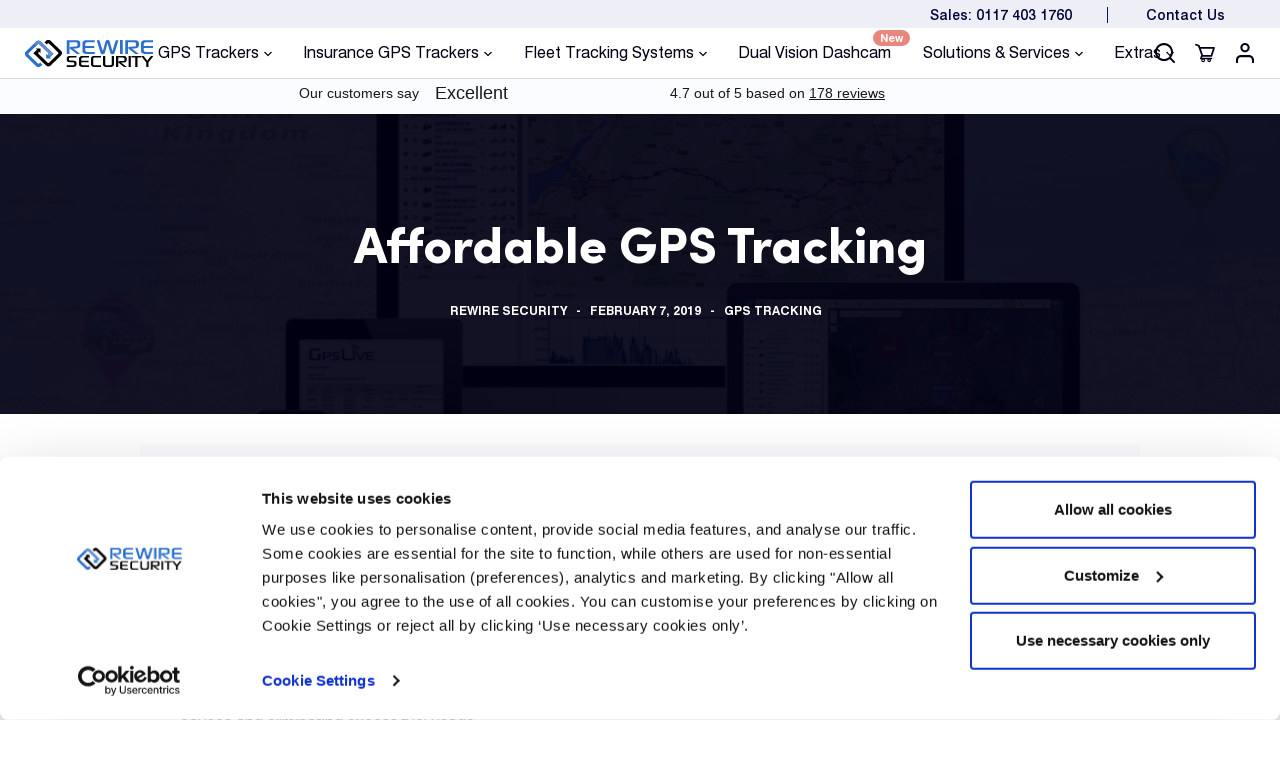

--- FILE ---
content_type: text/html; charset=UTF-8
request_url: https://www.rewiresecurity.co.uk/blog/affordable-gps-tracking-tracker
body_size: 24299
content:
<!doctype html>
<html lang="en-GB">
<head>
<meta charset="UTF-8">
<meta name="viewport" content="width=device-width, initial-scale=1, maximum-scale=5, viewport-fit=cover">
<link rel="profile" href="https://gmpg.org/xfn/11">
<script type="litespeed/javascript">window.dataLayer=window.dataLayer||[];function gtag(){dataLayer.push(arguments)}
gtag("consent","default",{ad_personalization:"denied",ad_storage:"denied",ad_user_data:"denied",analytics_storage:"denied",functionality_storage:"denied",personalization_storage:"denied",security_storage:"granted",wait_for_update:500,});gtag("set","ads_data_redaction",!0)</script>
<meta name='robots' content='index, follow, max-image-preview:large, max-snippet:-1, max-video-preview:-1' />
<link rel="preload" as="image" href="/wp-content/uploads/2021/08/logo.svg">
    <link rel="preload" href="/wp-content/uploads/2021/05/swiss-light-Regular.woff2" as="font" type="font/ttf" crossorigin>
    <link rel="preload" href="/wp-content/uploads/2021/05/swiss-medium-Regular.woff2" as="font" type="font/ttf" crossorigin>
    <link rel="preload" href="/wp-content/uploads/2021/05/swiss-bold-Regular.woff2" as="font" type="font/ttf" crossorigin>
    <link rel="preload" href="/wp-content/uploads/2021/05/swiss-regular-Regular.woff2" as="font" type="font/ttf" crossorigin>
    <link rel="preload" href="/wp-content/uploads/2021/05/SofiaProBlack-1.woff2" as="font" type="font/ttf" crossorigin>
    <link rel="preload" href="/wp-content/themes/blocksy/static/fonts/stars.woff2" as="font" type="font/ttf" crossorigin>        <style>
            .ct-drawer-canvas #offcanvas {
                top:calc(51px + var(--admin-bar,0px));
            }
            .trustpilot-widget{
                height: 25px;
                border: none;
                min-width: 100%;
                padding: 0;
            }

            .gform-page-footer span{
                display: none!important;
            }

            .dashcam-menu-link::after {
                left:151px!important;
            }
            @media screen and (max-width: 689px) {
                .dashcam-menu-link::after{
                    top: 11px !important;
                    left: 213px !important;
                    color: #000;
                    background: white;

                }
            }

        </style>
        <script data-no-defer="1" data-no-optimize="1" id="Cookiebot" src="https://consent.cookiebot.com/uc.js" data-cbid="042c52c4-9b7e-420c-9dc6-4fb6af2f3e50"  type="text/javascript"></script>
    <script type="litespeed/javascript">window.addEventListener('load',function(){window.zESettings={cookieLaw:{enabled:!0,type:'opt-in'}};function loadZendesk(){document.cookie='__zlcmid=; Path=/; Expires=Thu, 01 Jan 1970 00:00:01 GMT;';return new Promise((resolve)=>{var zendesk_script=document.createElement('script');zendesk_script.setAttribute('id','ze-snippet');zendesk_script.setAttribute('src','https://static.zdassets.com/ekr/snippet.js?key=62b24fba-70c0-4570-ab06-17fb11ebb8f3');zendesk_script.setAttribute('data-cookieconsent','preferences');zendesk_script.onload=function(){if(typeof zE!=='undefined'){zE('webWidget','show')}
resolve()};document.head.appendChild(zendesk_script)})}
if(typeof Cookiebot!=='undefined'&&Cookiebot.consent.preferences){loadZendesk()}
window.addEventListener('CookiebotOnAccept',function(){if(Cookiebot.consent.preferences){loadZendesk()}});window.addEventListener('CookiebotOnDecline',function(){document.cookie='__zlcmid=; Path=/; Expires=Thu, 01 Jan 1970 00:00:01 GMT;';if(typeof zE!=='undefined'){zE('webWidget','hide')}})})</script>
    <link rel="alternate" hreflang="en-GB" href="https://www.rewiresecurity.co.uk/blog/affordable-gps-tracking-tracker" />
<link rel="alternate" hreflang="x-default" href="https://www.rewiresecurity.co.uk/blog/affordable-gps-tracking-tracker" />

	<!-- This site is optimized with the Yoast SEO Premium plugin v26.5 (Yoast SEO v26.5) - https://yoast.com/wordpress/plugins/seo/ -->
	<title>Affordable GPS Tracking Systems from Rewire Security</title>
	<meta name="description" content="Affordable &amp; Reliable GPS Tracking Systems to improve the security of your vehicles, assets and loved ones from Rewire Security." />
	<link rel="canonical" href="https://www.rewiresecurity.co.uk/blog/affordable-gps-tracking-tracker" />
	<meta property="og:locale" content="en_US" />
	<meta property="og:type" content="article" />
	<meta property="og:title" content="Affordable GPS Tracking" />
	<meta property="og:description" content="Affordable &amp; Reliable GPS Tracking Systems to improve the security of your vehicles, assets and loved ones from Rewire Security." />
	<meta property="og:url" content="https://www.rewiresecurity.co.uk/blog/affordable-gps-tracking-tracker" />
	<meta property="og:site_name" content="Rewire Security" />
	<meta property="article:publisher" content="https://www.facebook.com/rewiregps/" />
	<meta property="article:published_time" content="2019-02-07T07:23:10+00:00" />
	<meta property="article:modified_time" content="2021-09-23T14:02:03+00:00" />
	<meta property="og:image" content="https://www.rewiresecurity.co.uk/wp-content/uploads/2021/07/Rewire-Security-Workspace.jpg" />
	<meta property="og:image:width" content="1580" />
	<meta property="og:image:height" content="889" />
	<meta property="og:image:type" content="image/jpeg" />
	<meta name="author" content="Rewire Security" />
	<meta name="twitter:card" content="summary_large_image" />
	<meta name="twitter:creator" content="@rewiresecurity" />
	<meta name="twitter:site" content="@rewiresecurity" />
	<meta name="twitter:label1" content="Written by" />
	<meta name="twitter:data1" content="Rewire Security" />
	<meta name="twitter:label2" content="Est. reading time" />
	<meta name="twitter:data2" content="2 minutes" />
	<script type="application/ld+json" class="yoast-schema-graph">{"@context":"https://schema.org","@graph":[{"@type":"Article","@id":"https://www.rewiresecurity.co.uk/blog/affordable-gps-tracking-tracker#article","isPartOf":{"@id":"https://www.rewiresecurity.co.uk/blog/affordable-gps-tracking-tracker"},"author":{"name":"Rewire Security","@id":"https://www.rewiresecurity.co.uk/#/schema/person/d973eba1caef448f5d09b50159c9a1bc"},"headline":"Affordable GPS Tracking","datePublished":"2019-02-07T07:23:10+00:00","dateModified":"2021-09-23T14:02:03+00:00","mainEntityOfPage":{"@id":"https://www.rewiresecurity.co.uk/blog/affordable-gps-tracking-tracker"},"wordCount":353,"commentCount":0,"publisher":{"@id":"https://www.rewiresecurity.co.uk/#organization"},"image":{"@id":"https://www.rewiresecurity.co.uk/blog/affordable-gps-tracking-tracker#primaryimage"},"thumbnailUrl":"https://www.rewiresecurity.co.uk/wp-content/uploads/2021/07/Rewire-Security-Workspace.jpg","articleSection":["GPS Tracking"],"inLanguage":"en-US","potentialAction":[{"@type":"CommentAction","name":"Comment","target":["https://www.rewiresecurity.co.uk/blog/affordable-gps-tracking-tracker#respond"]}]},{"@type":"WebPage","@id":"https://www.rewiresecurity.co.uk/blog/affordable-gps-tracking-tracker","url":"https://www.rewiresecurity.co.uk/blog/affordable-gps-tracking-tracker","name":"Affordable GPS Tracking Systems from Rewire Security","isPartOf":{"@id":"https://www.rewiresecurity.co.uk/#website"},"primaryImageOfPage":{"@id":"https://www.rewiresecurity.co.uk/blog/affordable-gps-tracking-tracker#primaryimage"},"image":{"@id":"https://www.rewiresecurity.co.uk/blog/affordable-gps-tracking-tracker#primaryimage"},"thumbnailUrl":"https://www.rewiresecurity.co.uk/wp-content/uploads/2021/07/Rewire-Security-Workspace.jpg","datePublished":"2019-02-07T07:23:10+00:00","dateModified":"2021-09-23T14:02:03+00:00","description":"Affordable & Reliable GPS Tracking Systems to improve the security of your vehicles, assets and loved ones from Rewire Security.","breadcrumb":{"@id":"https://www.rewiresecurity.co.uk/blog/affordable-gps-tracking-tracker#breadcrumb"},"inLanguage":"en-US","potentialAction":[{"@type":"ReadAction","target":["https://www.rewiresecurity.co.uk/blog/affordable-gps-tracking-tracker"]}]},{"@type":"ImageObject","inLanguage":"en-US","@id":"https://www.rewiresecurity.co.uk/blog/affordable-gps-tracking-tracker#primaryimage","url":"https://www.rewiresecurity.co.uk/wp-content/uploads/2021/07/Rewire-Security-Workspace.jpg","contentUrl":"https://www.rewiresecurity.co.uk/wp-content/uploads/2021/07/Rewire-Security-Workspace.jpg","width":1580,"height":889,"caption":"Rewire Security Tracking Software"},{"@type":"BreadcrumbList","@id":"https://www.rewiresecurity.co.uk/blog/affordable-gps-tracking-tracker#breadcrumb","itemListElement":[{"@type":"ListItem","position":1,"name":"Home","item":"https://www.rewiresecurity.co.uk/"},{"@type":"ListItem","position":2,"name":"Blog","item":"https://www.rewiresecurity.co.uk/blog"},{"@type":"ListItem","position":3,"name":"Affordable GPS Tracking"}]},{"@type":"WebSite","@id":"https://www.rewiresecurity.co.uk/#website","url":"https://www.rewiresecurity.co.uk/","name":"Rewire Security","description":"Smart &amp; Reliable GPS tracking systems","publisher":{"@id":"https://www.rewiresecurity.co.uk/#organization"},"potentialAction":[{"@type":"SearchAction","target":{"@type":"EntryPoint","urlTemplate":"https://www.rewiresecurity.co.uk/?s={search_term_string}"},"query-input":{"@type":"PropertyValueSpecification","valueRequired":true,"valueName":"search_term_string"}}],"inLanguage":"en-US"},{"@type":"Organization","@id":"https://www.rewiresecurity.co.uk/#organization","name":"Rewire Security","url":"https://www.rewiresecurity.co.uk/","logo":{"@type":"ImageObject","inLanguage":"en-US","@id":"https://www.rewiresecurity.co.uk/#/schema/logo/image/","url":"https://www.rewiresecurity.co.uk/wp-content/uploads/2021/12/gps-tracking-software-systems.jpg","contentUrl":"https://www.rewiresecurity.co.uk/wp-content/uploads/2021/12/gps-tracking-software-systems.jpg","width":1200,"height":628,"caption":"Rewire Security"},"image":{"@id":"https://www.rewiresecurity.co.uk/#/schema/logo/image/"},"sameAs":["https://www.facebook.com/rewiregps/","https://x.com/rewiresecurity","https://www.instagram.com/rewiregps/","https://www.linkedin.com/company/rewire-security/","https://www.pinterest.co.uk/rewiregpssecurity","https://www.youtube.com/c/RewireSecurityUK"]},{"@type":"Person","@id":"https://www.rewiresecurity.co.uk/#/schema/person/d973eba1caef448f5d09b50159c9a1bc","name":"Rewire Security","image":{"@type":"ImageObject","inLanguage":"en-US","@id":"https://www.rewiresecurity.co.uk/#/schema/person/image/","url":"https://secure.gravatar.com/avatar/56725ac5972492904bb1387ba7d02ce00f47cfe0dc0f1d1ce8ac169a8402b3dc?s=96&d=retro&r=g \"loading=\"lazy","contentUrl":"https://secure.gravatar.com/avatar/56725ac5972492904bb1387ba7d02ce00f47cfe0dc0f1d1ce8ac169a8402b3dc?s=96&d=retro&r=g \"loading=\"lazy","caption":"Rewire Security"}}]}</script>
	<!-- / Yoast SEO Premium plugin. -->


<link rel='dns-prefetch' href='//gmpg.org' />
<link rel="alternate" type="application/rss+xml" title="Rewire Security &raquo; Feed" href="https://www.rewiresecurity.co.uk/feed" />
<link rel="alternate" type="application/rss+xml" title="Rewire Security &raquo; Comments Feed" href="https://www.rewiresecurity.co.uk/comments/feed" />
<link rel="alternate" type="application/rss+xml" title="Rewire Security &raquo; Affordable GPS Tracking Comments Feed" href="https://www.rewiresecurity.co.uk/blog/affordable-gps-tracking-tracker/feed" />
<link rel="alternate" title="oEmbed (JSON)" type="application/json+oembed" href="https://www.rewiresecurity.co.uk/wp-json/oembed/1.0/embed?url=https%3A%2F%2Fwww.rewiresecurity.co.uk%2Fblog%2Faffordable-gps-tracking-tracker" />
<link rel="alternate" title="oEmbed (XML)" type="text/xml+oembed" href="https://www.rewiresecurity.co.uk/wp-json/oembed/1.0/embed?url=https%3A%2F%2Fwww.rewiresecurity.co.uk%2Fblog%2Faffordable-gps-tracking-tracker&#038;format=xml" />
<style id='wp-img-auto-sizes-contain-inline-css' type='text/css'>
img:is([sizes=auto i],[sizes^="auto," i]){contain-intrinsic-size:3000px 1500px}
/*# sourceURL=wp-img-auto-sizes-contain-inline-css */
</style>
<link rel='stylesheet' id='blocksy-dynamic-global-css' href='https://www.rewiresecurity.co.uk/wp-content/uploads/blocksy/css/global.css?ver=42126' type='text/css' media='all' />

<style id='classic-theme-styles-inline-css' type='text/css'>
/*! This file is auto-generated */
.wp-block-button__link{color:#fff;background-color:#32373c;border-radius:9999px;box-shadow:none;text-decoration:none;padding:calc(.667em + 2px) calc(1.333em + 2px);font-size:1.125em}.wp-block-file__button{background:#32373c;color:#fff;text-decoration:none}
/*# sourceURL=/wp-includes/css/classic-themes.min.css */
</style>
<link rel='stylesheet' id='ct-main-styles-css' href='https://www.rewiresecurity.co.uk/wp-content/themes/blocksy/static/bundle/main.min.css?ver=2.1.1' type='text/css' media='all' />
<link rel='stylesheet' id='blocksy-ext-mega-menu-styles-css' href='https://www.rewiresecurity.co.uk/wp-content/plugins/blocksy-companion-pro/framework/premium/extensions/mega-menu/static/bundle/main.min.css?ver=1.8.6.1' type='text/css' media='all' />
<style id='woocommerce-inline-inline-css' type='text/css'>
.woocommerce form .form-row .required { visibility: visible; }
/*# sourceURL=woocommerce-inline-inline-css */
</style>
<link rel='stylesheet' id='brands-styles-css' href='https://www.rewiresecurity.co.uk/wp-content/plugins/woocommerce/assets/css/brands.css?ver=10.3.7' type='text/css' media='all' />
<link rel='stylesheet' id='rs-woocommerce-unused-styles-css' href='https://www.rewiresecurity.co.uk/wp-content/plugins/rewire-stack/css/rs-blocksy-woocommerce-unused.css?ver=1e6cb84534b074d040448052f9f77a7b' type='text/css' media='all' />








<link rel="https://api.w.org/" href="https://www.rewiresecurity.co.uk/wp-json/" /><link rel="alternate" title="JSON" type="application/json" href="https://www.rewiresecurity.co.uk/wp-json/wp/v2/posts/18078" /><link rel="EditURI" type="application/rsd+xml" title="RSD" href="https://www.rewiresecurity.co.uk/xmlrpc.php?rsd" />

<link rel='shortlink' href='https://www.rewiresecurity.co.uk/?p=18078' />

        <style>

            @font-face {
                font-family: 'star';
                src: url('/wp-content/themes/blocksy/static/fonts/stars.woff2') format('woff2');
                font-weight: normal;
                font-style: normal;
                font-display: swap;
            }

         </style>   
                <style>
            .tm-extra-product-options-container .rs-checkboxes-ul .tmcp-field-wrap:nth-child(-n+2) .tc-price{
                display:flex!important;
            }
            .product[class*=gallery] .entry-summary .stock{
                padding-bottom:35px;
            }
            .gform_submission_error{
                font-size: 18px;
                color: red;
                padding: 0 24px;
                line-height: 1.6;
                max-width:420px;
            }
        </style>
            
    <!-- Meta Pixel Code -->


    <!-- End Meta Pixel Code -->
    
    <style>
        body[data-panel="in"]  .mobile-buy-wrapper{
        display:none;
        }


        a.mobile-buy-now-button{
        background: #056bf1;
        color: #fff;
        padding: 8px 8px;
        border-radius: 3px;
        font-weight:500;
        text-align:center;
        display:inline-flex;
        }

        a.mobile-buy-now-button:hover{
        color:#fff;
        }
    </style>

        <style>

            p.lower-margin{
                margin-bottom:10px!important;
            }
    </style>

            <style>
    
   .tc-row .rs-standard-selectbox{
        text-overflow: ellipsis;
        white-space: nowrap;

    }
    
        
        </style>
        
<!-- This website runs the Product Feed PRO for WooCommerce by AdTribes.io plugin - version woocommercesea_option_installed_version -->
<noscript><link rel='stylesheet' href='https://www.rewiresecurity.co.uk/wp-content/themes/blocksy/static/bundle/no-scripts.css' type='text/css' /></noscript>
	<noscript><style>.woocommerce-product-gallery{ opacity: 1 !important; }</style></noscript>
	<link rel="icon" href="https://www.rewiresecurity.co.uk/wp-content/uploads/2021/07/rewire-security-gravatar.png" sizes="32x32" />
<link rel="icon" href="https://www.rewiresecurity.co.uk/wp-content/uploads/2021/07/rewire-security-gravatar.png" sizes="192x192" />
<link rel="apple-touch-icon" href="https://www.rewiresecurity.co.uk/wp-content/uploads/2021/07/rewire-security-gravatar.png" />
<meta name="msapplication-TileImage" content="https://www.rewiresecurity.co.uk/wp-content/uploads/2021/07/rewire-security-gravatar.png" />
		<style type="text/css" id="wp-custom-css">
			
.ct-header-trigger.active rect:nth-child(3) {
  y: 10px;
  x: -3px;
}

.ct-header-trigger.active rect:nth-child(1) {
  x: -3px;
  y: 2px;
}

@media screen and (max-width:360px){
	.ct-header-search{
		display:none;
	}
}
.entry-meta li a:hover{
	color:#fff;
}


[data-header*="type-1"] .ct-header [data-row="top"]{
	
	height:28px;
}

[data-header*=type-1] .ct-header [data-row=middle]{
	
	--height:50px;
}

header [data-column-set="1"] [data-column=middle] [data-items]{
	
	display:block;
}

.trustpilot-widget{
	margin:0;
}

.dashcam-menu-link::after{
	width: 37px;
    top: 2px;
 height: 16px;
font-size:11px;
}		</style>
		<style id='wp-block-image-inline-css' type='text/css'>
.wp-block-image>a,.wp-block-image>figure>a{display:inline-block}.wp-block-image img{box-sizing:border-box;height:auto;max-width:100%;vertical-align:bottom}@media not (prefers-reduced-motion){.wp-block-image img.hide{visibility:hidden}.wp-block-image img.show{animation:show-content-image .4s}}.wp-block-image[style*=border-radius] img,.wp-block-image[style*=border-radius]>a{border-radius:inherit}.wp-block-image.has-custom-border img{box-sizing:border-box}.wp-block-image.aligncenter{text-align:center}.wp-block-image.alignfull>a,.wp-block-image.alignwide>a{width:100%}.wp-block-image.alignfull img,.wp-block-image.alignwide img{height:auto;width:100%}.wp-block-image .aligncenter,.wp-block-image .alignleft,.wp-block-image .alignright,.wp-block-image.aligncenter,.wp-block-image.alignleft,.wp-block-image.alignright{display:table}.wp-block-image .aligncenter>figcaption,.wp-block-image .alignleft>figcaption,.wp-block-image .alignright>figcaption,.wp-block-image.aligncenter>figcaption,.wp-block-image.alignleft>figcaption,.wp-block-image.alignright>figcaption{caption-side:bottom;display:table-caption}.wp-block-image .alignleft{float:left;margin:.5em 1em .5em 0}.wp-block-image .alignright{float:right;margin:.5em 0 .5em 1em}.wp-block-image .aligncenter{margin-left:auto;margin-right:auto}.wp-block-image :where(figcaption){margin-bottom:1em;margin-top:.5em}.wp-block-image.is-style-circle-mask img{border-radius:9999px}@supports ((-webkit-mask-image:none) or (mask-image:none)) or (-webkit-mask-image:none){.wp-block-image.is-style-circle-mask img{border-radius:0;-webkit-mask-image:url('data:image/svg+xml;utf8,<svg viewBox="0 0 100 100" xmlns="http://www.w3.org/2000/svg"><circle cx="50" cy="50" r="50"/></svg>');mask-image:url('data:image/svg+xml;utf8,<svg viewBox="0 0 100 100" xmlns="http://www.w3.org/2000/svg"><circle cx="50" cy="50" r="50"/></svg>');mask-mode:alpha;-webkit-mask-position:center;mask-position:center;-webkit-mask-repeat:no-repeat;mask-repeat:no-repeat;-webkit-mask-size:contain;mask-size:contain}}:root :where(.wp-block-image.is-style-rounded img,.wp-block-image .is-style-rounded img){border-radius:9999px}.wp-block-image figure{margin:0}.wp-lightbox-container{display:flex;flex-direction:column;position:relative}.wp-lightbox-container img{cursor:zoom-in}.wp-lightbox-container img:hover+button{opacity:1}.wp-lightbox-container button{align-items:center;backdrop-filter:blur(16px) saturate(180%);background-color:#5a5a5a40;border:none;border-radius:4px;cursor:zoom-in;display:flex;height:20px;justify-content:center;opacity:0;padding:0;position:absolute;right:16px;text-align:center;top:16px;width:20px;z-index:100}@media not (prefers-reduced-motion){.wp-lightbox-container button{transition:opacity .2s ease}}.wp-lightbox-container button:focus-visible{outline:3px auto #5a5a5a40;outline:3px auto -webkit-focus-ring-color;outline-offset:3px}.wp-lightbox-container button:hover{cursor:pointer;opacity:1}.wp-lightbox-container button:focus{opacity:1}.wp-lightbox-container button:focus,.wp-lightbox-container button:hover,.wp-lightbox-container button:not(:hover):not(:active):not(.has-background){background-color:#5a5a5a40;border:none}.wp-lightbox-overlay{box-sizing:border-box;cursor:zoom-out;height:100vh;left:0;overflow:hidden;position:fixed;top:0;visibility:hidden;width:100%;z-index:100000}.wp-lightbox-overlay .close-button{align-items:center;cursor:pointer;display:flex;justify-content:center;min-height:40px;min-width:40px;padding:0;position:absolute;right:calc(env(safe-area-inset-right) + 16px);top:calc(env(safe-area-inset-top) + 16px);z-index:5000000}.wp-lightbox-overlay .close-button:focus,.wp-lightbox-overlay .close-button:hover,.wp-lightbox-overlay .close-button:not(:hover):not(:active):not(.has-background){background:none;border:none}.wp-lightbox-overlay .lightbox-image-container{height:var(--wp--lightbox-container-height);left:50%;overflow:hidden;position:absolute;top:50%;transform:translate(-50%,-50%);transform-origin:top left;width:var(--wp--lightbox-container-width);z-index:9999999999}.wp-lightbox-overlay .wp-block-image{align-items:center;box-sizing:border-box;display:flex;height:100%;justify-content:center;margin:0;position:relative;transform-origin:0 0;width:100%;z-index:3000000}.wp-lightbox-overlay .wp-block-image img{height:var(--wp--lightbox-image-height);min-height:var(--wp--lightbox-image-height);min-width:var(--wp--lightbox-image-width);width:var(--wp--lightbox-image-width)}.wp-lightbox-overlay .wp-block-image figcaption{display:none}.wp-lightbox-overlay button{background:none;border:none}.wp-lightbox-overlay .scrim{background-color:#fff;height:100%;opacity:.9;position:absolute;width:100%;z-index:2000000}.wp-lightbox-overlay.active{visibility:visible}@media not (prefers-reduced-motion){.wp-lightbox-overlay.active{animation:turn-on-visibility .25s both}.wp-lightbox-overlay.active img{animation:turn-on-visibility .35s both}.wp-lightbox-overlay.show-closing-animation:not(.active){animation:turn-off-visibility .35s both}.wp-lightbox-overlay.show-closing-animation:not(.active) img{animation:turn-off-visibility .25s both}.wp-lightbox-overlay.zoom.active{animation:none;opacity:1;visibility:visible}.wp-lightbox-overlay.zoom.active .lightbox-image-container{animation:lightbox-zoom-in .4s}.wp-lightbox-overlay.zoom.active .lightbox-image-container img{animation:none}.wp-lightbox-overlay.zoom.active .scrim{animation:turn-on-visibility .4s forwards}.wp-lightbox-overlay.zoom.show-closing-animation:not(.active){animation:none}.wp-lightbox-overlay.zoom.show-closing-animation:not(.active) .lightbox-image-container{animation:lightbox-zoom-out .4s}.wp-lightbox-overlay.zoom.show-closing-animation:not(.active) .lightbox-image-container img{animation:none}.wp-lightbox-overlay.zoom.show-closing-animation:not(.active) .scrim{animation:turn-off-visibility .4s forwards}}@keyframes show-content-image{0%{visibility:hidden}99%{visibility:hidden}to{visibility:visible}}@keyframes turn-on-visibility{0%{opacity:0}to{opacity:1}}@keyframes turn-off-visibility{0%{opacity:1;visibility:visible}99%{opacity:0;visibility:visible}to{opacity:0;visibility:hidden}}@keyframes lightbox-zoom-in{0%{transform:translate(calc((-100vw + var(--wp--lightbox-scrollbar-width))/2 + var(--wp--lightbox-initial-left-position)),calc(-50vh + var(--wp--lightbox-initial-top-position))) scale(var(--wp--lightbox-scale))}to{transform:translate(-50%,-50%) scale(1)}}@keyframes lightbox-zoom-out{0%{transform:translate(-50%,-50%) scale(1);visibility:visible}99%{visibility:visible}to{transform:translate(calc((-100vw + var(--wp--lightbox-scrollbar-width))/2 + var(--wp--lightbox-initial-left-position)),calc(-50vh + var(--wp--lightbox-initial-top-position))) scale(var(--wp--lightbox-scale));visibility:hidden}}
/*# sourceURL=https://www.rewiresecurity.co.uk/wp-includes/blocks/image/style.min.css */
</style>
<style id='wp-block-paragraph-inline-css' type='text/css'>
.is-small-text{font-size:.875em}.is-regular-text{font-size:1em}.is-large-text{font-size:2.25em}.is-larger-text{font-size:3em}.has-drop-cap:not(:focus):first-letter{float:left;font-size:8.4em;font-style:normal;font-weight:100;line-height:.68;margin:.05em .1em 0 0;text-transform:uppercase}body.rtl .has-drop-cap:not(:focus):first-letter{float:none;margin-left:.1em}p.has-drop-cap.has-background{overflow:hidden}:root :where(p.has-background){padding:1.25em 2.375em}:where(p.has-text-color:not(.has-link-color)) a{color:inherit}p.has-text-align-left[style*="writing-mode:vertical-lr"],p.has-text-align-right[style*="writing-mode:vertical-rl"]{rotate:180deg}
/*# sourceURL=https://www.rewiresecurity.co.uk/wp-includes/blocks/paragraph/style.min.css */
</style>
<style id='global-styles-inline-css' type='text/css'>
:root{--wp--preset--aspect-ratio--square: 1;--wp--preset--aspect-ratio--4-3: 4/3;--wp--preset--aspect-ratio--3-4: 3/4;--wp--preset--aspect-ratio--3-2: 3/2;--wp--preset--aspect-ratio--2-3: 2/3;--wp--preset--aspect-ratio--16-9: 16/9;--wp--preset--aspect-ratio--9-16: 9/16;--wp--preset--color--black: #000000;--wp--preset--color--cyan-bluish-gray: #abb8c3;--wp--preset--color--white: #ffffff;--wp--preset--color--pale-pink: #f78da7;--wp--preset--color--vivid-red: #cf2e2e;--wp--preset--color--luminous-vivid-orange: #ff6900;--wp--preset--color--luminous-vivid-amber: #fcb900;--wp--preset--color--light-green-cyan: #7bdcb5;--wp--preset--color--vivid-green-cyan: #00d084;--wp--preset--color--pale-cyan-blue: #8ed1fc;--wp--preset--color--vivid-cyan-blue: #0693e3;--wp--preset--color--vivid-purple: #9b51e0;--wp--preset--color--palette-color-1: var(--paletteColor1, #056bf1);--wp--preset--color--palette-color-2: var(--paletteColor2, #001664);--wp--preset--color--palette-color-3: var(--paletteColor3, #3889f2);--wp--preset--color--palette-color-4: var(--paletteColor4, #000116);--wp--preset--color--palette-color-5: var(--paletteColor5, #E2E7ED);--wp--preset--color--palette-color-6: var(--paletteColor6, #04b1d9);--wp--preset--color--palette-color-7: var(--paletteColor7, #ffffff);--wp--preset--color--palette-color-8: var(--paletteColor8, #fbfcff);--wp--preset--gradient--vivid-cyan-blue-to-vivid-purple: linear-gradient(135deg,rgba(6,147,227,1) 0%,rgb(155,81,224) 100%);--wp--preset--gradient--light-green-cyan-to-vivid-green-cyan: linear-gradient(135deg,rgb(122,220,180) 0%,rgb(0,208,130) 100%);--wp--preset--gradient--luminous-vivid-amber-to-luminous-vivid-orange: linear-gradient(135deg,rgba(252,185,0,1) 0%,rgba(255,105,0,1) 100%);--wp--preset--gradient--luminous-vivid-orange-to-vivid-red: linear-gradient(135deg,rgba(255,105,0,1) 0%,rgb(207,46,46) 100%);--wp--preset--gradient--very-light-gray-to-cyan-bluish-gray: linear-gradient(135deg,rgb(238,238,238) 0%,rgb(169,184,195) 100%);--wp--preset--gradient--cool-to-warm-spectrum: linear-gradient(135deg,rgb(74,234,220) 0%,rgb(151,120,209) 20%,rgb(207,42,186) 40%,rgb(238,44,130) 60%,rgb(251,105,98) 80%,rgb(254,248,76) 100%);--wp--preset--gradient--blush-light-purple: linear-gradient(135deg,rgb(255,206,236) 0%,rgb(152,150,240) 100%);--wp--preset--gradient--blush-bordeaux: linear-gradient(135deg,rgb(254,205,165) 0%,rgb(254,45,45) 50%,rgb(107,0,62) 100%);--wp--preset--gradient--luminous-dusk: linear-gradient(135deg,rgb(255,203,112) 0%,rgb(199,81,192) 50%,rgb(65,88,208) 100%);--wp--preset--gradient--pale-ocean: linear-gradient(135deg,rgb(255,245,203) 0%,rgb(182,227,212) 50%,rgb(51,167,181) 100%);--wp--preset--gradient--electric-grass: linear-gradient(135deg,rgb(202,248,128) 0%,rgb(113,206,126) 100%);--wp--preset--gradient--midnight: linear-gradient(135deg,rgb(2,3,129) 0%,rgb(40,116,252) 100%);--wp--preset--gradient--juicy-peach: linear-gradient(to right, #ffecd2 0%, #fcb69f 100%);--wp--preset--gradient--young-passion: linear-gradient(to right, #ff8177 0%, #ff867a 0%, #ff8c7f 21%, #f99185 52%, #cf556c 78%, #b12a5b 100%);--wp--preset--gradient--true-sunset: linear-gradient(to right, #fa709a 0%, #fee140 100%);--wp--preset--gradient--morpheus-den: linear-gradient(to top, #30cfd0 0%, #330867 100%);--wp--preset--gradient--plum-plate: linear-gradient(135deg, #667eea 0%, #764ba2 100%);--wp--preset--gradient--aqua-splash: linear-gradient(15deg, #13547a 0%, #80d0c7 100%);--wp--preset--gradient--love-kiss: linear-gradient(to top, #ff0844 0%, #ffb199 100%);--wp--preset--gradient--new-retrowave: linear-gradient(to top, #3b41c5 0%, #a981bb 49%, #ffc8a9 100%);--wp--preset--gradient--plum-bath: linear-gradient(to top, #cc208e 0%, #6713d2 100%);--wp--preset--gradient--high-flight: linear-gradient(to right, #0acffe 0%, #495aff 100%);--wp--preset--gradient--teen-party: linear-gradient(-225deg, #FF057C 0%, #8D0B93 50%, #321575 100%);--wp--preset--gradient--fabled-sunset: linear-gradient(-225deg, #231557 0%, #44107A 29%, #FF1361 67%, #FFF800 100%);--wp--preset--gradient--arielle-smile: radial-gradient(circle 248px at center, #16d9e3 0%, #30c7ec 47%, #46aef7 100%);--wp--preset--gradient--itmeo-branding: linear-gradient(180deg, #2af598 0%, #009efd 100%);--wp--preset--gradient--deep-blue: linear-gradient(to right, #6a11cb 0%, #2575fc 100%);--wp--preset--gradient--strong-bliss: linear-gradient(to right, #f78ca0 0%, #f9748f 19%, #fd868c 60%, #fe9a8b 100%);--wp--preset--gradient--sweet-period: linear-gradient(to top, #3f51b1 0%, #5a55ae 13%, #7b5fac 25%, #8f6aae 38%, #a86aa4 50%, #cc6b8e 62%, #f18271 75%, #f3a469 87%, #f7c978 100%);--wp--preset--gradient--purple-division: linear-gradient(to top, #7028e4 0%, #e5b2ca 100%);--wp--preset--gradient--cold-evening: linear-gradient(to top, #0c3483 0%, #a2b6df 100%, #6b8cce 100%, #a2b6df 100%);--wp--preset--gradient--mountain-rock: linear-gradient(to right, #868f96 0%, #596164 100%);--wp--preset--gradient--desert-hump: linear-gradient(to top, #c79081 0%, #dfa579 100%);--wp--preset--gradient--ethernal-constance: linear-gradient(to top, #09203f 0%, #537895 100%);--wp--preset--gradient--happy-memories: linear-gradient(-60deg, #ff5858 0%, #f09819 100%);--wp--preset--gradient--grown-early: linear-gradient(to top, #0ba360 0%, #3cba92 100%);--wp--preset--gradient--morning-salad: linear-gradient(-225deg, #B7F8DB 0%, #50A7C2 100%);--wp--preset--gradient--night-call: linear-gradient(-225deg, #AC32E4 0%, #7918F2 48%, #4801FF 100%);--wp--preset--gradient--mind-crawl: linear-gradient(-225deg, #473B7B 0%, #3584A7 51%, #30D2BE 100%);--wp--preset--gradient--angel-care: linear-gradient(-225deg, #FFE29F 0%, #FFA99F 48%, #FF719A 100%);--wp--preset--gradient--juicy-cake: linear-gradient(to top, #e14fad 0%, #f9d423 100%);--wp--preset--gradient--rich-metal: linear-gradient(to right, #d7d2cc 0%, #304352 100%);--wp--preset--gradient--mole-hall: linear-gradient(-20deg, #616161 0%, #9bc5c3 100%);--wp--preset--gradient--cloudy-knoxville: linear-gradient(120deg, #fdfbfb 0%, #ebedee 100%);--wp--preset--gradient--soft-grass: linear-gradient(to top, #c1dfc4 0%, #deecdd 100%);--wp--preset--gradient--saint-petersburg: linear-gradient(135deg, #f5f7fa 0%, #c3cfe2 100%);--wp--preset--gradient--everlasting-sky: linear-gradient(135deg, #fdfcfb 0%, #e2d1c3 100%);--wp--preset--gradient--kind-steel: linear-gradient(-20deg, #e9defa 0%, #fbfcdb 100%);--wp--preset--gradient--over-sun: linear-gradient(60deg, #abecd6 0%, #fbed96 100%);--wp--preset--gradient--premium-white: linear-gradient(to top, #d5d4d0 0%, #d5d4d0 1%, #eeeeec 31%, #efeeec 75%, #e9e9e7 100%);--wp--preset--gradient--clean-mirror: linear-gradient(45deg, #93a5cf 0%, #e4efe9 100%);--wp--preset--gradient--wild-apple: linear-gradient(to top, #d299c2 0%, #fef9d7 100%);--wp--preset--gradient--snow-again: linear-gradient(to top, #e6e9f0 0%, #eef1f5 100%);--wp--preset--gradient--confident-cloud: linear-gradient(to top, #dad4ec 0%, #dad4ec 1%, #f3e7e9 100%);--wp--preset--gradient--glass-water: linear-gradient(to top, #dfe9f3 0%, white 100%);--wp--preset--gradient--perfect-white: linear-gradient(-225deg, #E3FDF5 0%, #FFE6FA 100%);--wp--preset--font-size--small: 13px;--wp--preset--font-size--medium: 20px;--wp--preset--font-size--large: 36px;--wp--preset--font-size--x-large: 42px;--wp--preset--spacing--20: 0.44rem;--wp--preset--spacing--30: 0.67rem;--wp--preset--spacing--40: 1rem;--wp--preset--spacing--50: 1.5rem;--wp--preset--spacing--60: 2.25rem;--wp--preset--spacing--70: 3.38rem;--wp--preset--spacing--80: 5.06rem;--wp--preset--shadow--natural: 6px 6px 9px rgba(0, 0, 0, 0.2);--wp--preset--shadow--deep: 12px 12px 50px rgba(0, 0, 0, 0.4);--wp--preset--shadow--sharp: 6px 6px 0px rgba(0, 0, 0, 0.2);--wp--preset--shadow--outlined: 6px 6px 0px -3px rgb(255, 255, 255), 6px 6px rgb(0, 0, 0);--wp--preset--shadow--crisp: 6px 6px 0px rgb(0, 0, 0);}:where(.is-layout-flex){gap: 0.5em;}:where(.is-layout-grid){gap: 0.5em;}body .is-layout-flex{display: flex;}.is-layout-flex{flex-wrap: wrap;align-items: center;}.is-layout-flex > :is(*, div){margin: 0;}body .is-layout-grid{display: grid;}.is-layout-grid > :is(*, div){margin: 0;}:where(.wp-block-columns.is-layout-flex){gap: 2em;}:where(.wp-block-columns.is-layout-grid){gap: 2em;}:where(.wp-block-post-template.is-layout-flex){gap: 1.25em;}:where(.wp-block-post-template.is-layout-grid){gap: 1.25em;}.has-black-color{color: var(--wp--preset--color--black) !important;}.has-cyan-bluish-gray-color{color: var(--wp--preset--color--cyan-bluish-gray) !important;}.has-white-color{color: var(--wp--preset--color--white) !important;}.has-pale-pink-color{color: var(--wp--preset--color--pale-pink) !important;}.has-vivid-red-color{color: var(--wp--preset--color--vivid-red) !important;}.has-luminous-vivid-orange-color{color: var(--wp--preset--color--luminous-vivid-orange) !important;}.has-luminous-vivid-amber-color{color: var(--wp--preset--color--luminous-vivid-amber) !important;}.has-light-green-cyan-color{color: var(--wp--preset--color--light-green-cyan) !important;}.has-vivid-green-cyan-color{color: var(--wp--preset--color--vivid-green-cyan) !important;}.has-pale-cyan-blue-color{color: var(--wp--preset--color--pale-cyan-blue) !important;}.has-vivid-cyan-blue-color{color: var(--wp--preset--color--vivid-cyan-blue) !important;}.has-vivid-purple-color{color: var(--wp--preset--color--vivid-purple) !important;}.has-black-background-color{background-color: var(--wp--preset--color--black) !important;}.has-cyan-bluish-gray-background-color{background-color: var(--wp--preset--color--cyan-bluish-gray) !important;}.has-white-background-color{background-color: var(--wp--preset--color--white) !important;}.has-pale-pink-background-color{background-color: var(--wp--preset--color--pale-pink) !important;}.has-vivid-red-background-color{background-color: var(--wp--preset--color--vivid-red) !important;}.has-luminous-vivid-orange-background-color{background-color: var(--wp--preset--color--luminous-vivid-orange) !important;}.has-luminous-vivid-amber-background-color{background-color: var(--wp--preset--color--luminous-vivid-amber) !important;}.has-light-green-cyan-background-color{background-color: var(--wp--preset--color--light-green-cyan) !important;}.has-vivid-green-cyan-background-color{background-color: var(--wp--preset--color--vivid-green-cyan) !important;}.has-pale-cyan-blue-background-color{background-color: var(--wp--preset--color--pale-cyan-blue) !important;}.has-vivid-cyan-blue-background-color{background-color: var(--wp--preset--color--vivid-cyan-blue) !important;}.has-vivid-purple-background-color{background-color: var(--wp--preset--color--vivid-purple) !important;}.has-black-border-color{border-color: var(--wp--preset--color--black) !important;}.has-cyan-bluish-gray-border-color{border-color: var(--wp--preset--color--cyan-bluish-gray) !important;}.has-white-border-color{border-color: var(--wp--preset--color--white) !important;}.has-pale-pink-border-color{border-color: var(--wp--preset--color--pale-pink) !important;}.has-vivid-red-border-color{border-color: var(--wp--preset--color--vivid-red) !important;}.has-luminous-vivid-orange-border-color{border-color: var(--wp--preset--color--luminous-vivid-orange) !important;}.has-luminous-vivid-amber-border-color{border-color: var(--wp--preset--color--luminous-vivid-amber) !important;}.has-light-green-cyan-border-color{border-color: var(--wp--preset--color--light-green-cyan) !important;}.has-vivid-green-cyan-border-color{border-color: var(--wp--preset--color--vivid-green-cyan) !important;}.has-pale-cyan-blue-border-color{border-color: var(--wp--preset--color--pale-cyan-blue) !important;}.has-vivid-cyan-blue-border-color{border-color: var(--wp--preset--color--vivid-cyan-blue) !important;}.has-vivid-purple-border-color{border-color: var(--wp--preset--color--vivid-purple) !important;}.has-vivid-cyan-blue-to-vivid-purple-gradient-background{background: var(--wp--preset--gradient--vivid-cyan-blue-to-vivid-purple) !important;}.has-light-green-cyan-to-vivid-green-cyan-gradient-background{background: var(--wp--preset--gradient--light-green-cyan-to-vivid-green-cyan) !important;}.has-luminous-vivid-amber-to-luminous-vivid-orange-gradient-background{background: var(--wp--preset--gradient--luminous-vivid-amber-to-luminous-vivid-orange) !important;}.has-luminous-vivid-orange-to-vivid-red-gradient-background{background: var(--wp--preset--gradient--luminous-vivid-orange-to-vivid-red) !important;}.has-very-light-gray-to-cyan-bluish-gray-gradient-background{background: var(--wp--preset--gradient--very-light-gray-to-cyan-bluish-gray) !important;}.has-cool-to-warm-spectrum-gradient-background{background: var(--wp--preset--gradient--cool-to-warm-spectrum) !important;}.has-blush-light-purple-gradient-background{background: var(--wp--preset--gradient--blush-light-purple) !important;}.has-blush-bordeaux-gradient-background{background: var(--wp--preset--gradient--blush-bordeaux) !important;}.has-luminous-dusk-gradient-background{background: var(--wp--preset--gradient--luminous-dusk) !important;}.has-pale-ocean-gradient-background{background: var(--wp--preset--gradient--pale-ocean) !important;}.has-electric-grass-gradient-background{background: var(--wp--preset--gradient--electric-grass) !important;}.has-midnight-gradient-background{background: var(--wp--preset--gradient--midnight) !important;}.has-small-font-size{font-size: var(--wp--preset--font-size--small) !important;}.has-medium-font-size{font-size: var(--wp--preset--font-size--medium) !important;}.has-large-font-size{font-size: var(--wp--preset--font-size--large) !important;}.has-x-large-font-size{font-size: var(--wp--preset--font-size--x-large) !important;}
/*# sourceURL=global-styles-inline-css */
</style>
<link rel='stylesheet' id='wc-stripe-blocks-checkout-style-css' href='https://www.rewiresecurity.co.uk/wp-content/plugins/woocommerce-gateway-stripe/build/upe-blocks.css?ver=7a015a6f0fabd17529b6' type='text/css' media='all' />
</head>

<body class="wp-singular post-template-default single single-post postid-18078 single-format-standard wp-custom-logo wp-embed-responsive wp-theme-blocksy theme-blocksy woocommerce-no-js ct-loading" data-link="type-2" data-prefix="single_blog_post" data-header="type-1:sticky" data-footer="type-1" >

<a class="skip-link show-on-focus" href="#main">
	Skip to content</a>


<div id="main-container">
	<header id="header" class="ct-header" data-id="type-1" ><div data-device="desktop" ><div data-row="top" data-column-set="1" ><div class="ct-container-fluid" ><div data-column="end" data-placements="1" ><div data-items="primary" >
<div
	class="ct-header-text ct-hidden-sm"
	data-id="MYKzwg" >
	<div class="entry-content">
		<div class="contact-us-link-topbar"><a id="phone-number-topbar" href="tel:+441174031760">Sales: 0117 403 1760</a> <a id="contact-us-page-topbar" href="/contact-us">Contact Us</a></div>	</div>
</div>
</div></div></div></div><div class="ct-sticky-container"><div data-sticky="shrink"><div data-row="middle" data-column-set="2" ><div class="ct-container-fluid" ><div data-column="start" data-placements="1" ><div data-items="primary" >
<div	class="site-branding"
	data-id="logo" 		>

			<a href="https://www.rewiresecurity.co.uk/" class="site-logo-container" rel="home"><img src="https://www.rewiresecurity.co.uk/wp-content/uploads/2021/08/logo.svg" class="default-logo" alt="Rewire Security" loading="eager" /></a>	
	</div>

</div></div><div data-column="end" data-placements="1" ><div data-items="primary" >
<nav
	id="header-menu-1"
	class="header-menu-1"
	data-id="menu" 	data-menu="type-1"
	data-dropdown="type-1:padded"			>

	<ul id="menu-primary" class="menu"><li id="menu-item-38" class="current-menu-active menu-item menu-item-type-custom menu-item-object-custom menu-item-has-children menu-item-38 ct-mega-menu-full-width ct-mega-menu-columns-4 animated-submenu"><a href="#" class="ct-disabled-link">GPS Trackers<span class="child-indicator"><svg width="8" height="8" viewBox="0 0 15 15"><path d="M2.1,3.2l5.4,5.4l5.4-5.4L15,4.3l-7.5,7.5L0,4.3L2.1,3.2z"/></svg></span></a>
<ul class="sub-menu">
	<li id="menu-item-137590" class="menu-item menu-item-type-post_type menu-item-object-page menu-item-137590"><a href="https://www.rewiresecurity.co.uk/gps-tracker-car-tracking-devices" class="ct-column-heading">Vehicle GPS Trackers</a><div class="entry-content"><p><a href="/gps-tracker-car-tracking-devices">Real-time location tracking systems for cars, vans, motorcycles, and lorries, wired or plug &amp; play options.</a></p></div></li>
	<li id="menu-item-12278" class="menu-item menu-item-type-post_type menu-item-object-page menu-item-12278"><a href="https://www.rewiresecurity.co.uk/magnetic-asset-trackers" class="ct-column-heading">Magnetic Asset Trackers</a><div class="entry-content"><p><a href="/magnetic-asset-trackers">Battery powered GPS tracking systems with magnets for attaching to flat metal surfaces such as containers.</a></p></div></li>
	<li id="menu-item-12275" class="menu-item menu-item-type-post_type menu-item-object-page menu-item-12275"><a href="https://www.rewiresecurity.co.uk/spytrack" class="ct-column-heading">Spytrack Series</a><div class="entry-content"><p><a href="/spytrack">Spytrack series are small portable tracking devices for all purpose use and provides long battery life.</a></p></div></li>
	<li id="menu-item-49" class="menu-item menu-item-type-custom menu-item-object-custom menu-item-49"><a href="#" class="ct-column-heading">See Also</a><div class="entry-content"><p><a href="/blog/gpslive-updates-features-gps-tracking-software">Latest news and updates from GPSLive</a></p>
<p><a href="/blog/db2-gps-tracker-installation-guide">Installation Guide : DB2 GPS Tracker</a></p>
<p><a href="/blog/keyless-car-theft-relay-hacks">Keyless Car Theft Protection Tips</a></p>
<p><a href="/blog/what-to-look-for-gps-tracker">Buyers’ Guide : Vehicle GPS Trackers</a></p>
<p><a href="/blog/reduce-idling">How to Reduce Idling Costs</a></p>
<p><a href="/blog/gps-trackers-for-luxury-sports-cars">GPS tracking systems for Luxury Cars</a></p>
<p>&nbsp;</p></div></li>
	<li id="menu-item-12277" class="menu-item menu-item-type-post_type menu-item-object-page menu-item-12277"><a href="https://www.rewiresecurity.co.uk/portable-gps-trackers" class="ct-column-heading">Portable GPS Trackers</a><div class="entry-content"><p><a href="/portable-gps-trackers">Battery-powered, small tracking systems for tracking bikes, assets, people or vehicles in real-time.</a></p></div></li>
	<li id="menu-item-137589" class="menu-item menu-item-type-post_type menu-item-object-page menu-item-137589"><a href="https://www.rewiresecurity.co.uk/personal-gps-tracking-devices" class="ct-column-heading">Personal GPS Trackers</a><div class="entry-content"><p><a href="/personal-gps-tracking-devices">Small tracking devices for tracking the movements of Alzheimers’ and Dementia patients or kids.</a></p></div></li>
	<li id="menu-item-3624" class="menu-item menu-item-type-post_type menu-item-object-page menu-item-3624"><a href="https://www.rewiresecurity.co.uk/satellite-trackers" class="ct-column-heading">Satellite Trackers</a><div class="entry-content"><p><a href="/satellite-trackers/">Satellite-Communications based tracking systems for tracking assets outside GSM coverage zones.</a></p></div></li>
</ul>
</li>
<li id="menu-item-1096" class="menu-item menu-item-type-custom menu-item-object-custom menu-item-has-children menu-item-1096 ct-mega-menu-full-width ct-mega-menu-columns-4 animated-submenu"><a href="#" class="ct-disabled-link">Insurance GPS Trackers<span class="child-indicator"><svg width="8" height="8" viewBox="0 0 15 15"><path d="M2.1,3.2l5.4,5.4l5.4-5.4L15,4.3l-7.5,7.5L0,4.3L2.1,3.2z"/></svg></span></a>
<ul class="sub-menu">
	<li id="menu-item-1100" class="menu-item menu-item-type-custom menu-item-object-custom menu-item-1100"><a href="/insurance-approved-gps-trackers" class="ct-column-heading">Thatcham Approved Trackers</a><div class="entry-content"><p><a href="/insurance-approved-gps-trackers/">Thatcham Approved Trackers for Vehicles, Monitoring alarm centre and lvl1 Police response.</a></p></div></li>
	<li id="menu-item-1101" class="menu-item menu-item-type-custom menu-item-object-custom menu-item-1101"><a href="/insurance-approved-gps-trackers" class="ct-column-heading">What are Thatcham Categories</a><div class="entry-content"><p><a href="/insurance-approved-gps-trackers/">The benefits and differences of Thatcham approved tracking systems for vehicle security.</a></p></div></li>
	<li id="menu-item-1102" class="menu-item menu-item-type-custom menu-item-object-custom menu-item-1102"><a href="/under-construction" class="ct-column-heading">Book a Device Fitting</a><div class="entry-content"><p><a href="/under-construction">Book a local fitting service for your tracking device. Pick a location of your choice for the installation.</a></p></div></li>
	<li id="menu-item-1103" class="menu-item menu-item-type-custom menu-item-object-custom menu-item-1103"><a href="#" class="ct-column-heading">See Also</a><div class="entry-content"><p><a href="/blog/how-to-protect-your-vehicle-from-theft">Anti-theft Vehicle Tracking systems  for individuals.</a></p>
<p><a href="/blog/insurance-approved-tracking-devices-for-tesla-electric-vehicles">Insurance Approve Tracking Systems for Electric Vehicles.</a></p>
<p><a href="#">What does it mean to have Thatcham  approval for GPS.</a></p></div></li>
	<li id="menu-item-1104" class="menu-item menu-item-type-custom menu-item-object-custom menu-item-1104"><a href="/cat-s5-insurance-thatcham-gps-tracker" class="ct-column-heading">Rewire S5</a><div class="entry-content"><p><a href="/cat-s5-insurance-thatcham-gps-tracker">Thatcam Category s5 GPS Tracking system. </a></p></div></li>
	<li id="menu-item-1105" class="menu-item menu-item-type-custom menu-item-object-custom menu-item-1105"><a href="/s5-plus-insurance-approved-tracking-device" class="ct-column-heading">Rewire S5+</a><div class="entry-content"><p><a href="/s5-plus-insurance-approved-tracking-device">Thatcam Category s5+ GPS Tracking system. </a></p></div></li>
	<li id="menu-item-1106" class="menu-item menu-item-type-custom menu-item-object-custom menu-item-1106"><a href="/s7-insurance-thatcham-approved-car-tracker" class="ct-column-heading">Rewire S7</a><div class="entry-content"><p><a href="/s7-insurance-thatcham-approved-car-tracker">Thatcam Category s7 GPS Tracking system. </a></p></div></li>
</ul>
</li>
<li id="menu-item-1097" class="menu-item menu-item-type-custom menu-item-object-custom menu-item-has-children menu-item-1097 ct-mega-menu-full-width ct-mega-menu-columns-4 animated-submenu"><a href="#" class="ct-disabled-link">Fleet Tracking Systems<span class="child-indicator"><svg width="8" height="8" viewBox="0 0 15 15"><path d="M2.1,3.2l5.4,5.4l5.4-5.4L15,4.3l-7.5,7.5L0,4.3L2.1,3.2z"/></svg></span></a>
<ul class="sub-menu">
	<li id="menu-item-137848" class="menu-item menu-item-type-post_type menu-item-object-page menu-item-137848"><a href="https://www.rewiresecurity.co.uk/fleet-gps-tracking" class="ct-column-heading">Fleet Tracking Systems</a><div class="entry-content"><p><a href="/fleet-gps-tracking/">Tracking systems for fleet management featuring; fuel, Location history, reports, driver id and maintenance.</a></p></div></li>
	<li id="menu-item-1109" class="menu-item menu-item-type-custom menu-item-object-custom menu-item-1109"><a href="/remote-4g-connected-dashcam-cctv-dual-camera" class="ct-column-heading">Connected 4G Dashcam</a><div class="entry-content"><p><a href="/remote-4g-connected-dashcam-cctv-dual-camera">Connected Dashcam with Dual Cameras for monitoring the direction of the vehicle and the driver simultaneously.</a></p>
<div class="c-files_container"> </div></div></li>
	<li id="menu-item-1110" class="menu-item menu-item-type-custom menu-item-object-custom menu-item-1110"><a href="/trip-mileage-logging" class="ct-column-heading">Trip &#038; Mileage Logging</a><div class="entry-content"><p><a href="/trip-mileage-logging">Lower business costs by keeping a track of mileage to separate business and personal use of vehicles.</a></p></div></li>
	<li id="menu-item-1111" class="menu-item menu-item-type-custom menu-item-object-custom menu-item-1111"><a href="#" class="ct-column-heading">See Also</a><div class="entry-content"><p><a href="/blog/fleet-management-cut-fuel-costs">How to lower fuel consumption and idling fuel costs for Fleets</a></p>
<p><a href="/blog/fleet-tracking-business-benefits">How to improve customer service using fleet tracking systems</a></p>
<p><a href="/blog/fleet-vehicles-cars-summer-maintenance-tips">How to organize drivers for Fleet vehicle maintenance</a></p></div></li>
	<li id="menu-item-136664" class="menu-item menu-item-type-post_type menu-item-object-page menu-item-136664"><a href="https://www.rewiresecurity.co.uk/cold-chain-remote-temperature-monitoring" class="ct-column-heading">Temperature Monitoring</a><div class="entry-content"><p><a href="/cold-chain-remote-temperature-monitoring">Remotely monitor the temperature and humidity levels, Setup alerts to get notified of sudden changes.</a></p></div></li>
	<li id="menu-item-12276" class="menu-item menu-item-type-post_type menu-item-object-page menu-item-12276"><a href="https://www.rewiresecurity.co.uk/driver-identification" class="ct-column-heading">Driver Behaviour &#038; ID</a><div class="entry-content"><p><a href="/driver-identification">Monitor which employee is driving which vehicle at all times, Analyse and improve driver behaviour.</a></p></div></li>
	<li id="menu-item-1114" class="menu-item menu-item-type-custom menu-item-object-custom menu-item-1114"><a href="/fleet-vehicle-service-reminders-alerts" class="ct-column-heading">Maintenance Reminders</a><div class="entry-content"><p><a href="/fleet-vehicle-service-reminders-alerts">Set up reminders to get notified about MOT and vehicle services, improve maintenance routine.</a></p></div></li>
</ul>
</li>
<li id="menu-item-158085" class="dashcam-menu-link menu-item menu-item-type-custom menu-item-object-custom menu-item-158085"><a href="https://www.rewiresecurity.co.uk/dual-vision-dash-cam-2">Dual Vision Dashcam</a></li>
<li id="menu-item-1098" class="menu-item menu-item-type-custom menu-item-object-custom menu-item-has-children menu-item-1098 ct-mega-menu-full-width ct-mega-menu-columns-4 animated-submenu"><a href="#" class="ct-disabled-link">Solutions &#038; Services<span class="child-indicator"><svg width="8" height="8" viewBox="0 0 15 15"><path d="M2.1,3.2l5.4,5.4l5.4-5.4L15,4.3l-7.5,7.5L0,4.3L2.1,3.2z"/></svg></span></a>
<ul class="sub-menu">
	<li id="menu-item-137958" class="menu-item menu-item-type-post_type menu-item-object-page menu-item-137958"><a href="https://www.rewiresecurity.co.uk/logistics-gps-tracking" class="ct-column-heading">Logistics &#038; Transportation</a><div class="entry-content"><p><a href="/logistics-gps-tracking">GPS tracking systems for the logistics industry monitor the location vehicles at all times.</a></p></div></li>
	<li id="menu-item-1116" class="menu-item menu-item-type-custom menu-item-object-custom menu-item-1116"><a href="/gpslive-software" class="ct-column-heading">GPSLive Software</a><div class="entry-content"><p><a href="/gpslive-software">GPSLive Features live map, past route history and timeline, reports and dashboards.</a></p></div></li>
	<li id="menu-item-12273" class="menu-item menu-item-type-post_type menu-item-object-page menu-item-12273"><a href="https://www.rewiresecurity.co.uk/gpslive-gps-vehicle-tracking-ios-android-app" class="ct-column-heading">GPSLive Mobile APP</a><div class="entry-content"><p><a href="/gpslive-gps-vehicle-tracking-ios-android-app">GPSLive app works on IOS and Android phones. Access real-time information 24/7.</a></p></div></li>
	<li id="menu-item-1118" class="menu-item menu-item-type-custom menu-item-object-custom menu-item-1118"><a href="#" class="ct-column-heading">See Also</a><div class="entry-content"><p><a href="/blog/gps-and-telematics-new-trends-2021">New trends in GPS tracking and telematics in 2021</a></p>
<p><a href="/blog/trip-log-business-mileage-tax-deduction">Trip mileage calculation for business tax deduction</a></p>
<p><a href="/blog/locate-vehicle-assets-on-tablet-smartphone">Improving security of assets with GPS tracking systems</a></p></div></li>
	<li id="menu-item-12280" class="menu-item menu-item-type-post_type menu-item-object-page menu-item-12280"><a href="https://www.rewiresecurity.co.uk/cargo-asset-tracking" class="ct-column-heading">Cargo &#038; Asset Tracking</a><div class="entry-content"><p><a href="/cargo-asset-tracking">Improve the security of valuable assets by keeping an eye on them at all times using portable asset trackers.</a></p></div></li>
	<li id="menu-item-12279" class="menu-item menu-item-type-post_type menu-item-object-page menu-item-12279"><a href="https://www.rewiresecurity.co.uk/construction-equipment" class="ct-column-heading">Construction Equipment</a><div class="entry-content"><p><a href="/construction-equipment">Battery powered tracking systems for improving the security of construction vehicle and equipment.</a></p></div></li>
	<li id="menu-item-11086" class="menu-item menu-item-type-post_type menu-item-object-page menu-item-11086"><a href="https://www.rewiresecurity.co.uk/mobile-tracker-app" class="ct-column-heading">Mobile Tracker APP</a><div class="entry-content"><p><a href="/mobile-tracker-app">The Mobile tracker app transforms a smartphone into a tracking device that transmits its location.</a></p></div></li>
</ul>
</li>
<li id="menu-item-1099" class="menu-item menu-item-type-custom menu-item-object-custom menu-item-has-children menu-item-1099 ct-mega-menu-full-width ct-mega-menu-columns-4 animated-submenu"><a href="#" class="ct-disabled-link">Extras<span class="child-indicator"><svg width="8" height="8" viewBox="0 0 15 15"><path d="M2.1,3.2l5.4,5.4l5.4-5.4L15,4.3l-7.5,7.5L0,4.3L2.1,3.2z"/></svg></span></a>
<ul class="sub-menu">
	<li id="menu-item-136868" class="menu-item menu-item-type-custom menu-item-object-custom menu-item-136868"><a href="/gps-tracker-accessories" class="ct-column-heading">Tracker Accessories</a><div class="entry-content"><p><a href="/gps-tracker-accessories">Accessories for tracking devices, chargers, car mounts, extra batteries, USB cables and more.</a></p></div></li>
	<li id="menu-item-12008" class="menu-item menu-item-type-post_type menu-item-object-page menu-item-12008"><a href="https://www.rewiresecurity.co.uk/gps-tracker-sim-cards-2g-data" class="ct-column-heading">M2M SIM Cards</a><div class="entry-content"><p><a href="/gps-tracker-sim-cards-2g-data">Machine-2-Machine SIM cards for GPS tracking systems and IoT devices - UK, EU or Global coverage.</a></p></div></li>
	<li id="menu-item-137847" class="menu-item menu-item-type-post_type menu-item-object-page menu-item-137847"><a href="https://www.rewiresecurity.co.uk/downloads" class="ct-column-heading">Downloads &#038; Guides</a><div class="entry-content"><p><a href="/downloads">Tracking device and GPSLive software guides, user manuals, videos and other downloads.</a></p></div></li>
	<li id="menu-item-1126" class="menu-item menu-item-type-custom menu-item-object-custom menu-item-1126"><a href="#" class="ct-column-heading">See Also</a><div class="entry-content"><p><a href="/delivery">Delivery Terms</a></p>
<p><a href="/installation-terms">Installation Terms</a></p>
<p><a href="/terms">Shop Terms</a></p>
<p><a href="https://gpslive.co.uk" target="_blank" rel="noopener">GPSLive Web</a></p>
<p><a href="https://gpslivefleet.co.uk" target="_blank" rel="noopener">GPSLive Fleet Web</a></p></div></li>
	<li id="menu-item-136869" class="menu-item menu-item-type-custom menu-item-object-custom menu-item-136869"><a href="/live-gps-tracking-software-server" class="ct-column-heading">Software Subscription</a><div class="entry-content"><p><a href="/live-gps-tracking-software-server">GPSLive, GPSLive fleet and Spytrack service Prepaid top-up or monthly recurring payment options.</a></p></div></li>
	<li id="menu-item-1128" class="menu-item menu-item-type-custom menu-item-object-custom menu-item-1128"><a target="_blank" href="https://gpslive.co.uk" class="ct-column-heading">GPSLive Login</a><div class="entry-content"><p><a href="https://gpslive.co.uk" target="_blank" rel="noopener">Login to your GPSLive account.</a></p></div></li>
	<li id="menu-item-1129" class="menu-item menu-item-type-custom menu-item-object-custom menu-item-1129"><a target="_blank" href="https://guide.gpslive.co.uk" class="ct-column-heading">GPSLive Guide</a><div class="entry-content"><p><a href="https://guide.gpslive.co.uk" target="_blank" rel="noopener">Learn more about GPSLive.</a></p></div></li>
</ul>
</li>
</ul></nav>


<a href="#search-modal"
	class="ct-header-search "
	aria-label="Search"
	data-label="left"
	data-id="search" >

	<span class="ct-label ct-hidden-sm ct-hidden-md ct-hidden-lg">Search</span>

	<svg class="ct-icon" width="15" height="15" viewBox="0 0 15 15" aria-label="Search header icon">
		<path d="M14.8,13.7L12,11c0.9-1.2,1.5-2.6,1.5-4.2c0-3.7-3-6.8-6.8-6.8S0,3,0,6.8s3,6.8,6.8,6.8c1.6,0,3.1-0.6,4.2-1.5l2.8,2.8c0.1,0.1,0.3,0.2,0.5,0.2s0.4-0.1,0.5-0.2C15.1,14.5,15.1,14,14.8,13.7z M1.5,6.8c0-2.9,2.4-5.2,5.2-5.2S12,3.9,12,6.8S9.6,12,6.8,12S1.5,9.6,1.5,6.8z"/>
	</svg>
</a>

<div
	class="ct-header-cart "
	data-id="cart" >

	
<a class="ct-cart-item"
	href="https://www.rewiresecurity.co.uk/cart"
			data-label="left"
	aria-label="Cart"
	>

	

	<span class="ct-icon-container">
		<svg id="Layer_1" data-name="Layer 1" xmlns="http://www.w3.org/2000/svg" viewBox="0 0 16.16 15" style="transform: sc(1.15);"><path d="M16,2.92a.72.72,0,0,0-.58-.28H4.19L3.78,1.43A.69.69,0,0,0,3.37,1L1,.09A.77.77,0,0,0,.49.1.73.73,0,0,0,.12.5.65.65,0,0,0,.13,1a.62.62,0,0,0,.39.37l2,.81L5,9.29l-.89,2.53a.59.59,0,0,0,.07.56.62.62,0,0,0,.44.24h.72a1.46,1.46,0,0,0-.26.84,1.49,1.49,0,1,0,3,0,1.46,1.46,0,0,0-.26-.84h2.36a1.55,1.55,0,0,0-.25.82,1.49,1.49,0,0,0,3,0,1.54,1.54,0,0,0-.24-.82h.77a.6.6,0,0,0,.49-.6.61.61,0,0,0-.61-.62H5.59l.29-.84H13.3a.71.71,0,0,0,.67-.49l2.08-6.52a.82.82,0,0,0,0-.21A.76.76,0,0,0,16,2.92ZM11.4,14a.56.56,0,0,1-.55-.56.55.55,0,0,1,.55-.55.56.56,0,0,1,.57.55A.57.57,0,0,1,11.4,14ZM6.57,12.91a.56.56,0,1,1,0,1.11.56.56,0,1,1,0-1.11ZM12.8,9.13H6.47L4.69,4h9.75Z"/></svg>	</span>
</a>

<div class="ct-cart-content" >

	<p class="woocommerce-mini-cart__empty-message">No products in the cart.</p>


</div></div>
<a data-id="account" class="ct-header-account" data-state="out" data-label="right" href="https://www.rewiresecurity.co.uk/my-account" ><svg class="ct-icon" width="15" height="15" viewBox="0 0 15 15" aria-label="Account"><path d="M10.5,9h-6c-2.1,0-3.8,1.7-3.8,3.8v1.5c0,0.4,0.3,0.8,0.8,0.8s0.8-0.3,0.8-0.8v-1.5c0-1.2,1-2.2,2.2-2.2h6c1.2,0,2.2,1,2.2,2.2v1.5c0,0.4,0.3,0.8,0.8,0.8s0.8-0.3,0.8-0.8v-1.5C14.2,10.7,12.6,9,10.5,9zM7.5,7C9.4,7,11,5.4,11,3.5
	S9.4,0,7.5,0S4,1.6,4,3.5S5.6,7,7.5,7zM7.5,1.5c1.1,0,2,0.9,2,2s-0.9,2-2,2s-2-0.9-2-2S6.4,1.5,7.5,1.5z"/></svg></a></div></div></div></div></div></div><div data-row="bottom" data-column-set="1" ><div class="ct-container-fluid" ><div data-column="middle" ><div data-items="" >
<div
	class="ct-header-text "
	data-id="zi4SuG" >
	<div class="entry-content">
		<!-- TrustBox widget - Horizontal -->
<div class="trustpilot-widget" data-locale="en-GB" data-template-id="5406e65db0d04a09e042d5fc" data-businessunit-id="5b334ab735abc20001d4f83f" data-style-height="28px" data-style-width="100%"><a href="https://uk.trustpilot.com/review/www.rewiresecurity.co.uk" target="_blank" rel="noopener nofollow">Trustpilot</a></div>
<!-- End TrustBox widget -->	</div>
</div>
</div></div></div></div></div><div data-device="mobile" ><div data-row="top" data-column-set="1" ><div class="ct-container-fluid" ><div data-column="end" data-placements="1" ><div data-items="primary" >
<div
	class="ct-header-text ct-hidden-sm"
	data-id="MYKzwg" >
	<div class="entry-content">
		<div class="contact-us-link-topbar"><a id="phone-number-topbar" href="tel:+441174031760">Sales: 0117 403 1760</a> <a id="contact-us-page-topbar" href="/contact-us">Contact Us</a></div>	</div>
</div>
</div></div></div></div><div class="ct-sticky-container"><div data-sticky="shrink"><div data-row="middle" data-column-set="2" ><div class="ct-container-fluid" ><div data-column="start" data-placements="1" ><div data-items="primary" >
<div	class="site-branding"
	data-id="logo" 		>

			<a href="https://www.rewiresecurity.co.uk/" class="site-logo-container" rel="home"><img src="https://www.rewiresecurity.co.uk/wp-content/uploads/2023/09/rewireSecurityMiniLogo.svg" class="default-logo" alt="Logo" loading="eager" /></a>	
	</div>


<div
	class="ct-header-text ct-hidden-sm"
	data-id="text" >
	<div class="entry-content">
		<div class="header-support-wrapper"><a id="phone-number" href="tel:+[REDACTED]">Sales: 0117 403 1760</a></div>	</div>
</div>
</div></div><div data-column="end" data-placements="1" ><div data-items="primary" >
<a href="#search-modal"
	class="ct-header-search "
	aria-label="Search"
	data-label="left"
	data-id="search" >

	<span class="ct-label ct-hidden-sm ct-hidden-md ct-hidden-lg">Search</span>

	<svg class="ct-icon" width="15" height="15" viewBox="0 0 15 15" aria-label="Search header icon">
		<path d="M14.8,13.7L12,11c0.9-1.2,1.5-2.6,1.5-4.2c0-3.7-3-6.8-6.8-6.8S0,3,0,6.8s3,6.8,6.8,6.8c1.6,0,3.1-0.6,4.2-1.5l2.8,2.8c0.1,0.1,0.3,0.2,0.5,0.2s0.4-0.1,0.5-0.2C15.1,14.5,15.1,14,14.8,13.7z M1.5,6.8c0-2.9,2.4-5.2,5.2-5.2S12,3.9,12,6.8S9.6,12,6.8,12S1.5,9.6,1.5,6.8z"/>
	</svg>
</a>

<div
	class="ct-header-cart "
	data-id="cart" >

	
<a class="ct-cart-item"
	href="https://www.rewiresecurity.co.uk/cart"
			data-label="left"
	aria-label="Cart"
	>

	

	<span class="ct-icon-container">
		<svg id="Layer_1" data-name="Layer 1" xmlns="http://www.w3.org/2000/svg" viewBox="0 0 16.16 15" style="transform: sc(1.15);"><path d="M16,2.92a.72.72,0,0,0-.58-.28H4.19L3.78,1.43A.69.69,0,0,0,3.37,1L1,.09A.77.77,0,0,0,.49.1.73.73,0,0,0,.12.5.65.65,0,0,0,.13,1a.62.62,0,0,0,.39.37l2,.81L5,9.29l-.89,2.53a.59.59,0,0,0,.07.56.62.62,0,0,0,.44.24h.72a1.46,1.46,0,0,0-.26.84,1.49,1.49,0,1,0,3,0,1.46,1.46,0,0,0-.26-.84h2.36a1.55,1.55,0,0,0-.25.82,1.49,1.49,0,0,0,3,0,1.54,1.54,0,0,0-.24-.82h.77a.6.6,0,0,0,.49-.6.61.61,0,0,0-.61-.62H5.59l.29-.84H13.3a.71.71,0,0,0,.67-.49l2.08-6.52a.82.82,0,0,0,0-.21A.76.76,0,0,0,16,2.92ZM11.4,14a.56.56,0,0,1-.55-.56.55.55,0,0,1,.55-.55.56.56,0,0,1,.57.55A.57.57,0,0,1,11.4,14ZM6.57,12.91a.56.56,0,1,1,0,1.11.56.56,0,1,1,0-1.11ZM12.8,9.13H6.47L4.69,4h9.75Z"/></svg>	</span>
</a>

<div class="ct-cart-content" >

	<p class="woocommerce-mini-cart__empty-message">No products in the cart.</p>


</div></div>
<a data-id="account" class="ct-header-account" data-state="out" data-label="right" href="https://www.rewiresecurity.co.uk/my-account" ><svg class="ct-icon" width="15" height="15" viewBox="0 0 15 15" aria-label="Account"><path d="M10.5,9h-6c-2.1,0-3.8,1.7-3.8,3.8v1.5c0,0.4,0.3,0.8,0.8,0.8s0.8-0.3,0.8-0.8v-1.5c0-1.2,1-2.2,2.2-2.2h6c1.2,0,2.2,1,2.2,2.2v1.5c0,0.4,0.3,0.8,0.8,0.8s0.8-0.3,0.8-0.8v-1.5C14.2,10.7,12.6,9,10.5,9zM7.5,7C9.4,7,11,5.4,11,3.5
	S9.4,0,7.5,0S4,1.6,4,3.5S5.6,7,7.5,7zM7.5,1.5c1.1,0,2,0.9,2,2s-0.9,2-2,2s-2-0.9-2-2S6.4,1.5,7.5,1.5z"/></svg></a>
<div
	class="ct-header-text ct-hidden-md"
	data-id="mhpOIR" >
	<div class="entry-content">
		<div class="mobile-buy-wrapper"><a class="mobile-buy-now-button" href="https://www.rewiresecurity.co.uk/products-shop">Buy Now</a></div>	</div>
</div>

<a
	href="#offcanvas"
	class="ct-header-trigger"
	data-design="outline"
	data-label="right"
	aria-label="Menu"
	data-id="trigger" >

	<span class="ct-label ct-hidden-sm ct-hidden-md ct-hidden-lg">Menu</span>

	<svg
		class="ct-trigger ct-icon"
		width="18" height="14" viewBox="0 0 18 14"
		aria-label="Off-canvas trigger icon"
		data-type="type-1">

		<rect y="0.00" width="18" height="1.7" rx="1"/>
		<rect y="6.15" width="18" height="1.7" rx="1"/>
		<rect y="12.3" width="18" height="1.7" rx="1"/>
	</svg>

</a>
</div></div></div></div></div></div><div data-row="bottom" data-column-set="1" ><div class="ct-container-fluid" ><div data-column="middle" ><div data-items="" >
<div
	class="ct-header-text "
	data-id="zi4SuG" >
	<div class="entry-content">
		<!-- TrustBox widget - Horizontal -->
<div class="trustpilot-widget" data-locale="en-GB" data-template-id="5406e65db0d04a09e042d5fc" data-businessunit-id="5b334ab735abc20001d4f83f" data-style-height="28px" data-style-width="100%"><a href="https://uk.trustpilot.com/review/www.rewiresecurity.co.uk" target="_blank" rel="noopener nofollow">Trustpilot</a></div>
<!-- End TrustBox widget -->	</div>
</div>
</div></div></div></div></div></header>
	<main id="main" class="site-main" >

		
<div class="hero-section" data-type="type-2" >
			<figure>
			<div class="ct-image-container"><img width="1580" height="889" src="https://www.rewiresecurity.co.uk/wp-content/uploads/2021/07/Rewire-Security-Workspace.jpg.webp" class="attachment-full size-full" alt="Rewire Security Tracking Software" decoding="async" fetchpriority="high" srcset="https://www.rewiresecurity.co.uk/wp-content/uploads/2021/07/Rewire-Security-Workspace.jpg.webp 1580w, https://www.rewiresecurity.co.uk/wp-content/uploads/2021/07/Rewire-Security-Workspace-583x328.jpg.webp 583w, https://www.rewiresecurity.co.uk/wp-content/uploads/2021/07/Rewire-Security-Workspace-300x169.jpg.webp 300w, https://www.rewiresecurity.co.uk/wp-content/uploads/2021/07/Rewire-Security-Workspace-1024x576.jpg.webp 1024w, https://www.rewiresecurity.co.uk/wp-content/uploads/2021/07/Rewire-Security-Workspace-768x432.jpg.webp 768w, https://www.rewiresecurity.co.uk/wp-content/uploads/2021/07/Rewire-Security-Workspace-1536x864.jpg.webp 1536w, https://www.rewiresecurity.co.uk/wp-content/uploads/2021/07/Rewire-Security-Workspace-600x338.jpg.webp 600w" sizes="(max-width: 1580px) 100vw, 1580px" data-object-fit="~" /></div>		</figure>
	
	<header class="entry-header ct-container">
		<h1 class="page-title" >Affordable GPS Tracking</h1><ul class="entry-meta" data-type="simple:line"  ><li class="meta-author" ><a class="ct-meta-element-author" href="https://www.rewiresecurity.co.uk/blog/author/baaluo" title="Posts by Rewire Security" rel="author" >Rewire Security</a></li><li class="meta-date" ><time class="ct-meta-element-date" datetime="2019-02-07T08:23:10+00:00" >February 7, 2019</time></li><li class="meta-categories" data-type="simple"><a href="https://www.rewiresecurity.co.uk/blog/category/gps-tracking" rel="tag">GPS Tracking</a></li></ul>	</header>
</div>



	<div
		class="ct-container-full"
				data-content="narrow"		data-vertical-spacing="top:bottom">

		
		
	<article
		id="post-18078"
		class="post-18078 post type-post status-publish format-standard has-post-thumbnail hentry category-gps-tracking">

		
		
		
		<div class="entry-content">
			
<p>GPS tracking technology is at least as useful and interesting as wi-fi&nbsp;but often taken for granted. That’s a shame&nbsp;because it’s usefulness in the world today is one of great importance, even in the business world.</p>



<p>Companies using vehicle fleets do not always recognise the benefits of monitoring their vehicles with GPS tracking systems, thinking GPS&nbsp;<a href="https://www.rewiresecurity.co.uk/gps-tracker-car-tracking-devices">vehicle tracking</a>&nbsp;technology as either being an expensive project, irrelevant to their business, or too complicated to understand. During times of severe economic recession; urgent maintenance priorities, aggressive reduction in costs and maintaining liquidity can have a positive impact for fleet managers to maintain a high level of service quality for their customers.</p>



<p>The rising cost of fuel&nbsp;is a constant concern for any organisation that operates vehicle fleets. This issue forced the fleet companies to recognise the key philosophy of “reduction in fuel costs” by adopting real-time vehicle systems, identifying the causes and eliminating excess fuel usage.</p>



<figure class="wp-block-image size-large"><img decoding="async" width="500" height="500" src="https://www.rewiresecurity.co.uk/wp-content/uploads/2021/07/104-pro-gps-tracking-device.jpg.webp" alt="104 Pro GPS Tracking Device" class="wp-image-6343" srcset="https://www.rewiresecurity.co.uk/wp-content/uploads/2021/07/104-pro-gps-tracking-device.jpg.webp 500w, https://www.rewiresecurity.co.uk/wp-content/uploads/2021/07/104-pro-gps-tracking-device-300x300.jpg.webp 300w, https://www.rewiresecurity.co.uk/wp-content/uploads/2021/07/104-pro-gps-tracking-device-100x100.jpg.webp 100w, https://www.rewiresecurity.co.uk/wp-content/uploads/2021/07/104-pro-gps-tracking-device-150x150.jpg.webp 150w" sizes="(max-width: 500px) 100vw, 500px" /></figure>



<p>The benefits of using GPS vehicle tracking systems have proven to directly affect a company’s profit by providing fleet owners with an opportunity to earn a significant return on investment (ROI), addressing problems of off-site vehicle fleets losing substantial cash by the hour. In addition, high quality consulting diagnostics can go a long way in prescribing personalised added-value components, total management of vehicles and custom-built mobile worker solutions.</p>



<p>A few years ago using GPS tracking systems to pinpoint the location of people or valuable assets involved a lot of hardware and expenses, thus the GPS tracking systems were not considered to be economical on a small scale. Today, the expansion and revolution in the field of mobile technology brought GPS tracking systems to general use. There are a large number of mobile applications currently being developed, which incorporate the features of&nbsp;<a href="https://www.rewiresecurity.co.uk/gps-tracker-car-tracking-devices">GPS tracking</a>&nbsp;systems that will further increase the popularity of GPS technology. All software development companies today integrate the GPS feature in almost each and every relevant application being developed.</p>



<p><strong><a href="https://www.rewiresecurity.co.uk/">Rewire Security</a>&nbsp;offers business and personal GPS Tracking at prices starting from only 50£.</strong></p>
<div id="snippet-box" class="snippet-type-10" style="background:#F5F5F5; color:#333333; border:1px solid #ACACAC;"><div class="snippet-title" style="background:#E4E4E4; color:#333333; border-bottom:1px solid #ACACAC;">Summary</div><div itemscope itemtype="https://schema.org/Article"><div class="snippet-image" itemprop="image" itemscope itemtype="https://schema.org/ImageObject"><img width="180" src="https://www.rewiresecurity.co.uk/wp-content/uploads/2019/02/Rewire-Security-Workspace.jpg.webp" alt="Affordable GPS Tracking Systems from Rewire Security"/><meta itemprop="url" content="https://www.rewiresecurity.co.uk/wp-content/uploads/2019/02/Rewire-Security-Workspace.jpg"></div><div class="aio-info"><span class="snippet-label-img">Article Name</span><div class="snippet-data-img"><span itemprop="headline">Affordable GPS Tracking Systems from Rewire Security</span></div><div class="snippet-clear"></div><span class="snippet-label-img">Description</span><div class="snippet-data-img"><span itemprop="description">Affordable &amp; Reliable GPS Tracking Systems to improve the security of your vehicles, assets and loved ones from Rewire Security.</span></div><div class="snippet-clear"></div><span class="snippet-label-img">Author</span><div class="snippet-data-img" itemprop="author" itemscope itemtype="https://schema.org/Person">
							<span itemprop="name">Rewire Security</span>
							</div>
							<div class="snippet-clear"></div><div itemprop="publisher" itemscope itemtype="https://schema.org/Organization"><span class="snippet-label-img">Publisher Name</span><div class="snippet-data-img">
							<span itemprop="name">Rewire Security</span>
							</div>
							

							<div class="snippet-clear"></div><div class="snippet-label-img">Publisher Logo</div><div class="snippet-data-img publisher-logo" itemprop="logo" itemscope itemtype="https://schema.org/ImageObject"><img width="180" src="https://www.rewiresecurity.co.uk/wp-content/uploads/2021/05/logo.png" alt="Rewire Security" /><meta itemprop="url" content="https://www.rewiresecurity.co.uk/wp-content/uploads/2021/05/logo.png"></div></div><meta itemscope itemprop="mainEntityOfPage"  itemType="https://schema.org/WebPage" itemid="https://www.rewiresecurity.co.uk/blog/affordable-gps-tracking-tracker"/><meta itemprop="datePublished" content="2019-02-07T08:23:10+00:00"/><meta itemprop="dateModified" content="2021-09-23T14:02:03+00:00"/></div>
					</div></div><div class="snippet-clear"></div>		</div>

		
							
		
		
		<nav class="post-navigation ">
							<a href="https://www.rewiresecurity.co.uk/blog/prepare-for-winter-gps-tracker-tracking" class="nav-item-prev">
											<figure class="ct-image-container"><img width="300" height="202" src="https://www.rewiresecurity.co.uk/wp-content/uploads/2021/07/winter-gps-vehicle-fleet-tracking-1-300x202.jpg.webp" class="attachment-medium size-medium" alt="How Fleet Tracking Systems Help Prepare Your Vehicles For Winter" decoding="async" srcset="https://www.rewiresecurity.co.uk/wp-content/uploads/2021/07/winter-gps-vehicle-fleet-tracking-1-300x202.jpg.webp 300w, https://www.rewiresecurity.co.uk/wp-content/uploads/2021/07/winter-gps-vehicle-fleet-tracking-1-583x392.jpg.webp 583w, https://www.rewiresecurity.co.uk/wp-content/uploads/2021/07/winter-gps-vehicle-fleet-tracking-1-600x403.jpg.webp 600w, https://www.rewiresecurity.co.uk/wp-content/uploads/2021/07/winter-gps-vehicle-fleet-tracking-1.jpg 640w" sizes="(max-width: 300px) 100vw, 300px" data-object-fit="~" /><svg width="20px" height="15px" viewBox="0 0 20 15"><polygon points="0,7.5 5.5,13 6.4,12.1 2.4,8.1 20,8.1 20,6.9 2.4,6.9 6.4,2.9 5.5,2 "/></svg><span class="ct-ratio" style="padding-bottom: 100%"></span></figure>					
					<div class="item-content">
						<span class="item-label">
							Previous <span>Post</span>						</span>

													<span class="item-title">
								Prepare for Winter							</span>
											</div>

				</a>
			
							<a href="https://www.rewiresecurity.co.uk/blog/school-bus-shuttle-minibus-van-tracking-gps-tracker" class="nav-item-next">
					<div class="item-content">
						<span class="item-label">
							Next <span>Post</span>						</span>

													<span class="item-title">
								GPS Tracking: Public Transportation							</span>
											</div>

											<figure class="ct-image-container"><img width="300" height="162" src="https://www.rewiresecurity.co.uk/wp-content/uploads/2021/07/school-bus-gps-tracking-vehicle-tracker-300x162.jpg.webp" class="attachment-medium size-medium" alt="School Bus Fleet Tracking Solutions" decoding="async" loading="lazy" srcset="https://www.rewiresecurity.co.uk/wp-content/uploads/2021/07/school-bus-gps-tracking-vehicle-tracker-300x162.jpg.webp 300w, https://www.rewiresecurity.co.uk/wp-content/uploads/2021/07/school-bus-gps-tracking-vehicle-tracker-583x314.jpg.webp 583w, https://www.rewiresecurity.co.uk/wp-content/uploads/2021/07/school-bus-gps-tracking-vehicle-tracker-600x323.jpg.webp 600w, https://www.rewiresecurity.co.uk/wp-content/uploads/2021/07/school-bus-gps-tracking-vehicle-tracker.jpg.webp 650w" sizes="auto, (max-width: 300px) 100vw, 300px" data-object-fit="~" /><svg width="20px" height="15px" viewBox="0 0 20 15"><polygon points="14.5,2 13.6,2.9 17.6,6.9 0,6.9 0,8.1 17.6,8.1 13.6,12.1 14.5,13 20,7.5 "/></svg><span class="ct-ratio" style="padding-bottom: 100%"></span></figure>									</a>
			
		</nav>

	
		
				

<div class="ct-comments" id="comments">
	
	
		<div id="respond" class="comment-respond">
		<h2 id="reply-title" class="comment-reply-title">Leave a Reply<span class="ct-cancel-reply"><a rel="nofollow" id="cancel-comment-reply-link" href="/blog/affordable-gps-tracking-tracker#respond" style="display:none;">Cancel Reply</a></span></h2><form action="https://www.rewiresecurity.co.uk/wp-comments-post.php" method="post" id="commentform" class="comment-form has-website-field"><p class="comment-form-input-author">
				<label for="author">Name <b class="required">&nbsp;*</b></label>
				<input id="author" name="author" type="text" value="" size="30" aria-required='true' />
			</p>
<p class="comment-form-input-email">
				<label for="email">Email <b class="required">&nbsp;*</b></label>
				<input id="email" name="email" type="text" value="" size="30" aria-required='true' />
			</p>
<p class="comment-form-input-url">
			<label for="url">Website</label>
			<input id="url" name="url" type="text" value="" size="30" />
		</p>

<p class="comment-form-textarea">
			<label for="comment">Add Comment</label>
			<textarea id="comment" name="comment" cols="45" rows="8" aria-required="true"></textarea>
		</p><p class="comment-form-cookies-consent"><input id="wp-comment-cookies-consent" name="wp-comment-cookies-consent" type="checkbox" value="yes" /><label for="wp-comment-cookies-consent">Save my name, email, and website in this browser for the next time I comment.</label></p>	<script>document.addEventListener("DOMContentLoaded", function() { setTimeout(function(){ var e=document.getElementById("cf-turnstile-c-1585431545"); e&&!e.innerHTML.trim()&&(turnstile.remove("#cf-turnstile-c-1585431545"), turnstile.render("#cf-turnstile-c-1585431545", {sitekey:"0x4AAAAAAAiJ7LlRcYaM-w0E"})); }, 0); });</script>
	<p class="form-submit"><span id="cf-turnstile-c-1585431545" class="cf-turnstile cf-turnstile-comments" data-action="wordpress-comment" data-callback="" data-sitekey="0x4AAAAAAAiJ7LlRcYaM-w0E" data-theme="light" data-language="auto" data-appearance="always" data-size="normal" data-retry="auto" data-retry-interval="1000"></span><br class="cf-turnstile-br cf-turnstile-br-comments"><button type="submit" name="submit" id="submit" class="submit" value="Post Comment">Post Comment</button><script type="text/javascript">document.addEventListener("DOMContentLoaded", function() { document.body.addEventListener("click", function(event) { if (event.target.matches(".comment-reply-link, #cancel-comment-reply-link")) { turnstile.reset(".comment-form .cf-turnstile"); } }); });</script> <input type='hidden' name='comment_post_ID' value='18078' id='comment_post_ID' />
<input type='hidden' name='comment_parent' id='comment_parent' value='0' />
</p><p style="display: none;"><input type="hidden" id="akismet_comment_nonce" name="akismet_comment_nonce" value="5e45d49154" /></p><p style="display: none !important;" class="akismet-fields-container" data-prefix="ak_"><label>&#916;<textarea name="ak_hp_textarea" cols="45" rows="8" maxlength="100"></textarea></label><input type="hidden" id="ak_js_1" name="ak_js" value="16"/></p></form>	</div><!-- #respond -->
	
	
</div>


		
	
	
		<div class="ct-related-posts" data-layout="grid:columns-3">
			<h4 class="ct-block-title">
				Related Posts			</h4>

							
				<article >
					<a class="ct-image-container" href="https://www.rewiresecurity.co.uk/blog/fleet-management-trends-2025" aria-label="Top 6 Fleet Management Trends in 2025" tabindex="-1"><img width="300" height="186" src="https://www.rewiresecurity.co.uk/wp-content/uploads/2025/06/fleet-manager-ai-predictive-maintenance-300x186.jpg.webp" class="attachment-medium size-medium" alt="Fleet Manager AI Predictive Maintenance" decoding="async" loading="lazy" srcset="https://www.rewiresecurity.co.uk/wp-content/uploads/2025/06/fleet-manager-ai-predictive-maintenance-300x186.jpg.webp 300w, https://www.rewiresecurity.co.uk/wp-content/uploads/2025/06/fleet-manager-ai-predictive-maintenance-768x476.jpg.webp 768w, https://www.rewiresecurity.co.uk/wp-content/uploads/2025/06/fleet-manager-ai-predictive-maintenance-583x361.jpg.webp 583w, https://www.rewiresecurity.co.uk/wp-content/uploads/2025/06/fleet-manager-ai-predictive-maintenance.jpg.webp 920w" sizes="auto, (max-width: 300px) 100vw, 300px" data-object-fit="~" /><span class="ct-ratio" style="padding-bottom: 50%"></span></a>
											<h3 class="related-entry-title" >
							<a href="https://www.rewiresecurity.co.uk/blog/fleet-management-trends-2025" >Top 6 Fleet Management Trends in 2025</a>
						</h3>
					
					<ul class="entry-meta" data-type="simple:slash"  ><li class="meta-date" ><time class="ct-meta-element-date" datetime="2025-06-20T09:04:33+00:00" >June 20, 2025</time></li></ul>				</article>
							
				<article >
					<a class="ct-image-container" href="https://www.rewiresecurity.co.uk/blog/steps-to-install-a-gps-tracking-solution-in-a-vehicle" aria-label="Steps to Install a GPS Tracking Solution in a Vehicle" tabindex="-1"><img width="300" height="186" src="https://www.rewiresecurity.co.uk/wp-content/uploads/2025/06/installing-gps-tracker-in-vehicle-300x186.png.webp" class="attachment-medium size-medium" alt="Installing GPS Tracking in Vehicle" decoding="async" loading="lazy" srcset="https://www.rewiresecurity.co.uk/wp-content/uploads/2025/06/installing-gps-tracker-in-vehicle-300x186.png.webp 300w, https://www.rewiresecurity.co.uk/wp-content/uploads/2025/06/installing-gps-tracker-in-vehicle-768x476.png.webp 768w, https://www.rewiresecurity.co.uk/wp-content/uploads/2025/06/installing-gps-tracker-in-vehicle-583x361.png.webp 583w, https://www.rewiresecurity.co.uk/wp-content/uploads/2025/06/installing-gps-tracker-in-vehicle.png.webp 920w" sizes="auto, (max-width: 300px) 100vw, 300px" data-object-fit="~" /><span class="ct-ratio" style="padding-bottom: 50%"></span></a>
											<h3 class="related-entry-title" >
							<a href="https://www.rewiresecurity.co.uk/blog/steps-to-install-a-gps-tracking-solution-in-a-vehicle" >Steps to Install a GPS Tracking Solution in a Vehicle</a>
						</h3>
					
					<ul class="entry-meta" data-type="simple:slash"  ><li class="meta-date" ><time class="ct-meta-element-date" datetime="2025-06-11T06:54:23+00:00" >June 11, 2025</time></li></ul>				</article>
							
				<article >
					<a class="ct-image-container" href="https://www.rewiresecurity.co.uk/blog/prevent-vehicle-breakdowns-with-tracking" aria-label="How to Prevent Unexpected Vehicle Breakdowns?" tabindex="-1"><img width="300" height="186" src="https://www.rewiresecurity.co.uk/wp-content/uploads/2025/04/vehicle-breakdown-prevention-tracking-300x186.jpg.webp" class="attachment-medium size-medium" alt="Vehicle Breakdown Prevention Tracking" decoding="async" loading="lazy" srcset="https://www.rewiresecurity.co.uk/wp-content/uploads/2025/04/vehicle-breakdown-prevention-tracking-300x186.jpg.webp 300w, https://www.rewiresecurity.co.uk/wp-content/uploads/2025/04/vehicle-breakdown-prevention-tracking-768x476.jpg.webp 768w, https://www.rewiresecurity.co.uk/wp-content/uploads/2025/04/vehicle-breakdown-prevention-tracking-583x361.jpg.webp 583w, https://www.rewiresecurity.co.uk/wp-content/uploads/2025/04/vehicle-breakdown-prevention-tracking.jpg.webp 920w" sizes="auto, (max-width: 300px) 100vw, 300px" data-object-fit="~" /><span class="ct-ratio" style="padding-bottom: 50%"></span></a>
											<h3 class="related-entry-title" >
							<a href="https://www.rewiresecurity.co.uk/blog/prevent-vehicle-breakdowns-with-tracking" >How to Prevent Unexpected Vehicle Breakdowns?</a>
						</h3>
					
					<ul class="entry-meta" data-type="simple:slash"  ><li class="meta-date" ><time class="ct-meta-element-date" datetime="2025-04-24T12:00:49+00:00" >April 24, 2025</time></li></ul>				</article>
					</div>

	
	
	</article>

	
		
			</div>

	</main>

	<footer class="ct-footer" data-id="type-1" ><div data-row="middle" ><div class="ct-container" data-columns-divider="md" ><div data-column="logo" >
<div	class="site-branding"
	data-id="logo" 		>

			<a href="https://www.rewiresecurity.co.uk/" class="site-logo-container" rel="home"><img src="https://www.rewiresecurity.co.uk/wp-content/uploads/2021/05/Logo_white.svg" class="default-logo" alt="Rewire Security" loading="eager" /></a>	
	</div>

</div><div data-column="widget-area-1" ><div class="ct-widget widget_text" id="text-3">			<div class="textwidget entry-content"><p class="footer-titles">Information</p>
<ul>
<li><a href="/my-account">Account</a></li>
<li><a href="/about-us">About us</a></li>
<li><a href="/contact-us">Contact Us</a></li>
<li><a href="/delivery">Delivery Conditions</a></li>
<li><a href="/installation-terms">Installation Terms</a></li>
<li><a href="/resources-links">Link &amp; Resources</a></li>
<li><a href="/cookie-policy">Cookie Policy</a></li>
<li><a href="/privacy-policy">Privacy Policy</a></li>
<li><a href="/gpslivedocs/FairUsePolicy.pdf" target="_blank">Fair Use Policy </a></li>
<li><a href="/gpslivedocs/PrivacyPolicy.pdf" target="_blank">GPSLive Privacy Policy </a></li>
</ul>
</div>
		</div></div><div data-column="widget-area-2" ><div class="ct-widget widget_text" id="text-4">			<div class="textwidget entry-content"><p class="footer-titles">FAQ &amp; Downloads</p>
<ul>
<li><a href="/frequently-asked-questions">FAQs &amp; Answers</a></li>
<li><a href="/downloads">Downloads &amp; Manuals</a></li>
<li><a href="https://guide.gpslive.co.uk" target="_blank" rel="noopener">GPSLive Guide</a></li>
<li><a href="/gpslive-gps-vehicle-tracking-ios-android-app">GPSLive Mobile App</a></li>
<li><a href="/tracker-transfer">GPS Tracker Transfer</a></li>
<li><a href="/terms">Terms &amp; Conditions</a></li>
<li><a href="/blog">Blog &amp; Latest News</a></li>
<li><a href="/takeback-scheme">Take-Back Scheme </a></li>
<li><a href="/gpslivedocs/DashcamTermsAndConditions.pdf" target="_blank" rel="noopener">Dashcam Terms and Conditions </a></li>
<li><a href="/gpslivedocs/GPSLiveTermsOfService.pdf" target="_blank" rel="noopener">GPSLive Terms of Service </a></li>
</ul>
</div>
		</div></div><div data-column="widget-area-3" ><div class="ct-widget widget_text" id="text-5">			<div class="textwidget entry-content"><p class="footer-titles">Contact</p>
<ul>
<li>Address: Unit 3, Avon Valley Business Park, BS4 4EU, Bristol, United Kingdom</li>
<li>Phone: <a id="phone-number-footer" href="tel:+441174031760">0117 403 1760</a></li>
<li>Email: <a id="email-address-footer" href="mailto:info@rewiresecurity.co.uk">info@rewiresecurity.co.uk</a></li>
</ul>
</div>
		</div></div></div></div><div data-row="bottom" ><div class="ct-container" data-columns-divider="md" ><div data-column="copyright" >
<div
	class="ct-footer-copyright"
	data-id="copyright" >

	<p>© Copyright REM Trading LTD. GB219306813 2014-2026. All Rights Reserved.</p></div>
</div><div data-column="socials" >
<div
	class="ct-footer-socials"
	data-id="socials" >

	
		<div class="ct-social-box" data-icon-size="custom" data-color="custom" data-icons-type="rounded:solid" >
			
			
							
				<a href="https://twitter.com/rewiresecurity" rel="noopener noreferrer" data-network="twitter" aria-label="Twitter" target="_blank" >
					<span class="ct-icon-container" >
				<svg
				class="ct-icon"
				width="20px"
				height="20px"
				viewBox="0 0 20 20"
				aria-label="Twitter Icon">
					<path d="M20,3.8c-0.7,0.3-1.5,0.5-2.4,0.6c0.8-0.5,1.5-1.3,1.8-2.3c-0.8,0.5-1.7,0.8-2.6,1c-0.7-0.8-1.8-1.3-3-1.3c-2.3,0-4.1,1.8-4.1,4.1c0,0.3,0,0.6,0.1,0.9C6.4,6.7,3.4,5.1,1.4,2.6C1,3.2,0.8,3.9,0.8,4.7c0,1.4,0.7,2.7,1.8,3.4C2,8.1,1.4,7.9,0.8,7.6c0,0,0,0,0,0.1c0,2,1.4,3.6,3.3,4c-0.3,0.1-0.7,0.1-1.1,0.1c-0.3,0-0.5,0-0.8-0.1c0.5,1.6,2,2.8,3.8,2.8c-1.4,1.1-3.2,1.8-5.1,1.8c-0.3,0-0.7,0-1-0.1c1.8,1.2,4,1.8,6.3,1.8c7.5,0,11.7-6.3,11.7-11.7c0-0.2,0-0.4,0-0.5C18.8,5.3,19.4,4.6,20,3.8z"/>
				</svg>
			</span><span class="ct-label" hidden="" >Twitter</span>				</a>
							
				<a href="https://www.youtube.com/channel/UCYeRRNN2Waw1mE_TCDKUtJw" rel="noopener noreferrer" data-network="youtube" aria-label="YouTube" target="_blank" >
					<span class="ct-icon-container" >
				<svg
				class="ct-icon"
				width="20"
				height="20"
				viewbox="0 0 20 20"
				aria-label="YouTube Icon">
					<path d="M15,0H5C2.2,0,0,2.2,0,5v10c0,2.8,2.2,5,5,5h10c2.8,0,5-2.2,5-5V5C20,2.2,17.8,0,15,0z M14.5,10.9l-6.8,3.8c-0.1,0.1-0.3,0.1-0.5,0.1c-0.5,0-1-0.4-1-1l0,0V6.2c0-0.5,0.4-1,1-1c0.2,0,0.3,0,0.5,0.1l6.8,3.8c0.5,0.3,0.7,0.8,0.4,1.3C14.8,10.6,14.6,10.8,14.5,10.9z"/>
				</svg>
			</span><span class="ct-label" hidden="" >YouTube</span>				</a>
							
				<a href="https://www.instagram.com/rewiregps/" rel="noopener noreferrer" data-network="instagram" aria-label="Instagram" target="_blank" >
					<span class="ct-icon-container" >
				<svg
				class="ct-icon"
				width="20"
				height="20"
				viewBox="0 0 20 20"
				aria-label="Instagram Icon">
					<circle cx="10" cy="10" r="3.3"/>
					<path d="M14.2,0H5.8C2.6,0,0,2.6,0,5.8v8.3C0,17.4,2.6,20,5.8,20h8.3c3.2,0,5.8-2.6,5.8-5.8V5.8C20,2.6,17.4,0,14.2,0zM10,15c-2.8,0-5-2.2-5-5s2.2-5,5-5s5,2.2,5,5S12.8,15,10,15z M15.8,5C15.4,5,15,4.6,15,4.2s0.4-0.8,0.8-0.8s0.8,0.4,0.8,0.8S16.3,5,15.8,5z"/>
				</svg>
			</span><span class="ct-label" hidden="" >Instagram</span>				</a>
							
				<a href="https://www.linkedin.com/company/rewire-security" rel="noopener noreferrer" data-network="linkedin" aria-label="LinkedIn" target="_blank" >
					<span class="ct-icon-container" >
				<svg
				class="ct-icon"
				width="20px"
				height="20px"
				viewBox="0 0 20 20"
				aria-label="LinkedIn Icon">
					<path d="M18.6,0H1.4C0.6,0,0,0.6,0,1.4v17.1C0,19.4,0.6,20,1.4,20h17.1c0.8,0,1.4-0.6,1.4-1.4V1.4C20,0.6,19.4,0,18.6,0z M6,17.1h-3V7.6h3L6,17.1L6,17.1zM4.6,6.3c-1,0-1.7-0.8-1.7-1.7s0.8-1.7,1.7-1.7c0.9,0,1.7,0.8,1.7,1.7C6.3,5.5,5.5,6.3,4.6,6.3z M17.2,17.1h-3v-4.6c0-1.1,0-2.5-1.5-2.5c-1.5,0-1.8,1.2-1.8,2.5v4.7h-3V7.6h2.8v1.3h0c0.4-0.8,1.4-1.5,2.8-1.5c3,0,3.6,2,3.6,4.5V17.1z"/>
				</svg>
			</span><span class="ct-label" hidden="" >LinkedIn</span>				</a>
							
				<a href="https://www.facebook.com/rewiregps/" rel="noopener noreferrer" data-network="facebook" aria-label="Facebook" target="_blank" >
					<span class="ct-icon-container" >
				<svg
				class="ct-icon"
				width="20px"
				height="20px"
				viewBox="0 0 20 20"
				aria-label="Facebook Icon">
					<path d="M20,10.1c0-5.5-4.5-10-10-10S0,4.5,0,10.1c0,5,3.7,9.1,8.4,9.9v-7H5.9v-2.9h2.5V7.9C8.4,5.4,9.9,4,12.2,4c1.1,0,2.2,0.2,2.2,0.2v2.5h-1.3c-1.2,0-1.6,0.8-1.6,1.6v1.9h2.8L13.9,13h-2.3v7C16.3,19.2,20,15.1,20,10.1z"/>
				</svg>
			</span><span class="ct-label" hidden="" >Facebook</span>				</a>
			
			
					</div>

	</div>

</div><div data-column="widget-area-4" ><div class="ct-widget widget_media_image" id="media_image-3"><img width="300" height="23" src="https://www.rewiresecurity.co.uk/wp-content/uploads/2021/05/payments-300x23.png.webp" class="image wp-image-1055  attachment-medium size-medium" alt="Gps Tracking Payment Solutions" style="max-width: 100%; height: auto;" decoding="async" loading="lazy" srcset="https://www.rewiresecurity.co.uk/wp-content/uploads/2021/05/payments-300x23.png.webp 300w, https://www.rewiresecurity.co.uk/wp-content/uploads/2021/05/payments-250x19.png.webp 250w, https://www.rewiresecurity.co.uk/wp-content/uploads/2021/05/payments.png.webp 359w" sizes="auto, (max-width: 300px) 100vw, 300px" /></div></div></div></div></footer></div>

<script id="rs-submenu-nav" data-no-optimize="1"  data-no-defer="1">

rsMenuinit();
var dropdown, moreDropDown;
function handleClickEvent(e) {
    if (!e.target.matches('.clicked-submenu, .entry-content, #main')) {
        var len = dropdown.length;
        while (len--) {
            dropdown[len].classList.remove('clicked-submenu');
        }

        this.classList.add('clicked-submenu');

    } else {
        this.classList.remove('clicked-submenu');
    }
}

function rsMenuinit() {
    dropdown = document.querySelectorAll('.animated-submenu');
    var len = dropdown.length;
    while (len--) {
        dropdown[len].addEventListener('click', handleClickEvent, false);
    }
}


window.onclick = function (event) {
    var mobileMenuLinks = document.getElementById('menu-primary-1').querySelectorAll('.ct-disabled-link');
    for (let i = 0; i < mobileMenuLinks.length; i++) {
        mobileMenuLinks[i].classList.remove('ct-disabled-link');
    }
    if (!event.target.matches('.animated-submenu, .animated-submenu p, .sub-menu, .ct-column-heading')) {
        var dropdowns = document.getElementsByClassName("animated-submenu");
        var i;
        for (i = 0; i < dropdowns.length; i++) {
            var openDropdown = dropdowns[i];
            if (openDropdown.classList.contains('clicked-submenu')) {
                openDropdown.classList.remove('clicked-submenu');
            }
        }
    }
}

</script><script type="speculationrules">
{"prefetch":[{"source":"document","where":{"and":[{"href_matches":"/*"},{"not":{"href_matches":["/wp-*.php","/wp-admin/*","/wp-content/uploads/*","/wp-content/*","/wp-content/plugins/*","/wp-content/themes/blocksy/*","/*\\?(.+)"]}},{"not":{"selector_matches":"a[rel~=\"nofollow\"]"}},{"not":{"selector_matches":".no-prefetch, .no-prefetch a"}}]},"eagerness":"conservative"}]}
</script>
                <script type="text/javascript" src="//widget.trustpilot.com/bootstrap/v5/tp.widget.bootstrap.min.js" async data-no-optimize="1" litespeed_optimize_js_excludes></script>
        
         
            <script data-gtag-enable-tcf-support="true"  type="litespeed/javascript">window.gtag_enable_tcf_support=!0;window.addEventListener('CookiebotOnAccept',function(e){if(Cookiebot.consent.marketing){(function(w,d,s,l,i){w[l]=w[l]||[];w[l].push({'gtm.start':new Date().getTime(),event:'gtm.js'});var f=d.getElementsByTagName(s)[0],j=d.createElement(s),dl=l!='dataLayer'?'&l='+l:'';j.async=!0;j.src='https://www.googletagmanager.com/gtm.js?id='+i+dl;f.parentNode.insertBefore(j,f)})(window,document,'script','dataLayer','GTM-WGHW5B');window.dataLayer=window.dataLayer||[];function gtag(){dataLayer.push(arguments)}
gtag('js',new Date())}})</script>
            <script data-cfasync="false" data-pagespeed-no-defer>
                var gtm4wp_datalayer_name = "dataLayer";
                var dataLayer = dataLayer || [];
                const gtm4wp_use_sku_instead = 1;
                const gtm4wp_currency = 'GBP';
                const gtm4wp_product_per_impression = false;
                const gtm4wp_clear_ecommerce = false;
            </script>
        <script data-gtag-enable-tcf-support="true" type="litespeed/javascript">var phoneNumberHeader=document.getElementById('phone-number-topbar');var phoneNumberFooter=document.getElementById('phone-number-footer');var emailAddressFooter=document.getElementById('email-address-footer');var contactUsNavigationTopbar=document.getElementById('contact-us-page-topbar');contactUsNavigationTopbar.onclick=function(){window.dataLayer.push({'event':'phoneNumberClickedHeader','eventCategory':'contactClicks','eventAction':'contactUsNavigationTopbar','eventLabel':'Header ContactUs Page Click',})};phoneNumberHeader.onclick=function(){window.dataLayer.push({'event':'phoneNumberClickedHeader','eventCategory':'contactClicks','eventAction':'phoneNumberClickedHeader','eventLabel':'Header Phone Number Click',})}
phoneNumberFooter.onclick=function(){window.dataLayer.push({'event':'phoneNumberClickedFooter','eventCategory':'contactClicks','eventAction':'phoneNumberClickedFooter','eventLabel':'Footer Phone Number Click',})}
emailAddressFooter.onclick=function(){window.dataLayer.push({'event':'emailAddressClickedFooter','eventCategory':'contactClicks','eventAction':'emailAddressClickedFooter','eventLabel':'Footer Email Address Click',})}</script>
    
    
        
    <div class="ct-drawer-canvas">
		<div id="search-modal" class="ct-panel" data-behaviour="modal">
			<div class="ct-panel-actions">
				<span class="ct-close-button">
					<svg class="ct-icon" width="12" height="12" viewBox="0 0 15 15">
						<path d="M1 15a1 1 0 01-.71-.29 1 1 0 010-1.41l5.8-5.8-5.8-5.8A1 1 0 011.7.29l5.8 5.8 5.8-5.8a1 1 0 011.41 1.41l-5.8 5.8 5.8 5.8a1 1 0 01-1.41 1.41l-5.8-5.8-5.8 5.8A1 1 0 011 15z"/>
					</svg>
				</span>
			</div>

			<div class="ct-panel-content">
				

<form
	role="search" method="get"
	class="search-form"
	action="https://www.rewiresecurity.co.uk"
	data-live-results="thumbs">

	<input type="search" class="modal-field" placeholder="Search Products..." value="" name="s" autocomplete="off" title="Search Input" />

	<button class="search-submit" aria-label="Search">
		<svg class="ct-icon" width="15" height="15" viewBox="0 0 15 15" aria-label="Search Icon">
			<path d="M14.8,13.7L12,11c0.9-1.2,1.5-2.6,1.5-4.2c0-3.7-3-6.8-6.8-6.8S0,3,0,6.8s3,6.8,6.8,6.8c1.6,0,3.1-0.6,4.2-1.5l2.8,2.8c0.1,0.1,0.3,0.2,0.5,0.2s0.4-0.1,0.5-0.2C15.1,14.5,15.1,14,14.8,13.7z M1.5,6.8c0-2.9,2.4-5.2,5.2-5.2S12,3.9,12,6.8S9.6,12,6.8,12S1.5,9.6,1.5,6.8z"/>
		</svg>

		<span data-loader="circles"><span></span><span></span><span></span></span>
	</button>

			<input type="hidden" name="post_type" value="product">
	
	
</form>


			</div>
		</div>

		<div id="offcanvas" class="ct-panel ct-header" data-behaviour="modal" data-device="mobile" >
		<div class="ct-panel-actions">
			<span class="ct-close-button">
				<svg class="ct-icon" width="12" height="12" viewBox="0 0 15 15">
					<path d="M1 15a1 1 0 01-.71-.29 1 1 0 010-1.41l5.8-5.8-5.8-5.8A1 1 0 011.7.29l5.8 5.8 5.8-5.8a1 1 0 011.41 1.41l-5.8 5.8 5.8 5.8a1 1 0 01-1.41 1.41l-5.8-5.8-5.8 5.8A1 1 0 011 15z"/>
				</svg>
			</span>
		</div>
		<div class="ct-panel-content" data-device="desktop" ></div><div class="ct-panel-content" data-device="mobile" >
<nav class="mobile-menu has-submenu" data-id="mobile-menu" data-type="type-1" >
	<ul id="menu-primary-1" class=""><li class="current-menu-active menu-item menu-item-type-custom menu-item-object-custom menu-item-has-children menu-item-38"><a href="#" class="ct-disabled-link">GPS Trackers<span class="child-indicator"><svg width="8" height="8" viewBox="0 0 15 15"><path d="M2.1,3.2l5.4,5.4l5.4-5.4L15,4.3l-7.5,7.5L0,4.3L2.1,3.2z"/></svg></span></a>
<ul class="sub-menu">
	<li class="menu-item menu-item-type-post_type menu-item-object-page menu-item-137590"><a href="https://www.rewiresecurity.co.uk/gps-tracker-car-tracking-devices" class="ct-column-heading">Vehicle GPS Trackers</a></li>
	<li class="menu-item menu-item-type-post_type menu-item-object-page menu-item-12278"><a href="https://www.rewiresecurity.co.uk/magnetic-asset-trackers" class="ct-column-heading">Magnetic Asset Trackers</a></li>
	<li class="menu-item menu-item-type-post_type menu-item-object-page menu-item-12275"><a href="https://www.rewiresecurity.co.uk/spytrack" class="ct-column-heading">Spytrack Series</a></li>
	<li class="menu-item menu-item-type-custom menu-item-object-custom menu-item-49"><a href="#" class="ct-column-heading">See Also</a></li>
	<li class="menu-item menu-item-type-post_type menu-item-object-page menu-item-12277"><a href="https://www.rewiresecurity.co.uk/portable-gps-trackers" class="ct-column-heading">Portable GPS Trackers</a></li>
	<li class="menu-item menu-item-type-post_type menu-item-object-page menu-item-137589"><a href="https://www.rewiresecurity.co.uk/personal-gps-tracking-devices" class="ct-column-heading">Personal GPS Trackers</a></li>
	<li class="menu-item menu-item-type-post_type menu-item-object-page menu-item-3624"><a href="https://www.rewiresecurity.co.uk/satellite-trackers" class="ct-column-heading">Satellite Trackers</a></li>
</ul>
</li>
<li class="menu-item menu-item-type-custom menu-item-object-custom menu-item-has-children menu-item-1096"><a href="#" class="ct-disabled-link">Insurance GPS Trackers<span class="child-indicator"><svg width="8" height="8" viewBox="0 0 15 15"><path d="M2.1,3.2l5.4,5.4l5.4-5.4L15,4.3l-7.5,7.5L0,4.3L2.1,3.2z"/></svg></span></a>
<ul class="sub-menu">
	<li class="menu-item menu-item-type-custom menu-item-object-custom menu-item-1100"><a href="/insurance-approved-gps-trackers" class="ct-column-heading">Thatcham Approved Trackers</a></li>
	<li class="menu-item menu-item-type-custom menu-item-object-custom menu-item-1101"><a href="/insurance-approved-gps-trackers" class="ct-column-heading">What are Thatcham Categories</a></li>
	<li class="menu-item menu-item-type-custom menu-item-object-custom menu-item-1102"><a href="/under-construction" class="ct-column-heading">Book a Device Fitting</a></li>
	<li class="menu-item menu-item-type-custom menu-item-object-custom menu-item-1103"><a href="#" class="ct-column-heading">See Also</a></li>
	<li class="menu-item menu-item-type-custom menu-item-object-custom menu-item-1104"><a href="/cat-s5-insurance-thatcham-gps-tracker" class="ct-column-heading">Rewire S5</a></li>
	<li class="menu-item menu-item-type-custom menu-item-object-custom menu-item-1105"><a href="/s5-plus-insurance-approved-tracking-device" class="ct-column-heading">Rewire S5+</a></li>
	<li class="menu-item menu-item-type-custom menu-item-object-custom menu-item-1106"><a href="/s7-insurance-thatcham-approved-car-tracker" class="ct-column-heading">Rewire S7</a></li>
</ul>
</li>
<li class="menu-item menu-item-type-custom menu-item-object-custom menu-item-has-children menu-item-1097"><a href="#" class="ct-disabled-link">Fleet Tracking Systems<span class="child-indicator"><svg width="8" height="8" viewBox="0 0 15 15"><path d="M2.1,3.2l5.4,5.4l5.4-5.4L15,4.3l-7.5,7.5L0,4.3L2.1,3.2z"/></svg></span></a>
<ul class="sub-menu">
	<li class="menu-item menu-item-type-post_type menu-item-object-page menu-item-137848"><a href="https://www.rewiresecurity.co.uk/fleet-gps-tracking" class="ct-column-heading">Fleet Tracking Systems</a></li>
	<li class="menu-item menu-item-type-custom menu-item-object-custom menu-item-1109"><a href="/remote-4g-connected-dashcam-cctv-dual-camera" class="ct-column-heading">Connected 4G Dashcam</a></li>
	<li class="menu-item menu-item-type-custom menu-item-object-custom menu-item-1110"><a href="/trip-mileage-logging" class="ct-column-heading">Trip &#038; Mileage Logging</a></li>
	<li class="menu-item menu-item-type-custom menu-item-object-custom menu-item-1111"><a href="#" class="ct-column-heading">See Also</a></li>
	<li class="menu-item menu-item-type-post_type menu-item-object-page menu-item-136664"><a href="https://www.rewiresecurity.co.uk/cold-chain-remote-temperature-monitoring" class="ct-column-heading">Temperature Monitoring</a></li>
	<li class="menu-item menu-item-type-post_type menu-item-object-page menu-item-12276"><a href="https://www.rewiresecurity.co.uk/driver-identification" class="ct-column-heading">Driver Behaviour &#038; ID</a></li>
	<li class="menu-item menu-item-type-custom menu-item-object-custom menu-item-1114"><a href="/fleet-vehicle-service-reminders-alerts" class="ct-column-heading">Maintenance Reminders</a></li>
</ul>
</li>
<li class="dashcam-menu-link menu-item menu-item-type-custom menu-item-object-custom menu-item-158085"><a href="https://www.rewiresecurity.co.uk/dual-vision-dash-cam-2">Dual Vision Dashcam</a></li>
<li class="menu-item menu-item-type-custom menu-item-object-custom menu-item-has-children menu-item-1098"><a href="#" class="ct-disabled-link">Solutions &#038; Services<span class="child-indicator"><svg width="8" height="8" viewBox="0 0 15 15"><path d="M2.1,3.2l5.4,5.4l5.4-5.4L15,4.3l-7.5,7.5L0,4.3L2.1,3.2z"/></svg></span></a>
<ul class="sub-menu">
	<li class="menu-item menu-item-type-post_type menu-item-object-page menu-item-137958"><a href="https://www.rewiresecurity.co.uk/logistics-gps-tracking" class="ct-column-heading">Logistics &#038; Transportation</a></li>
	<li class="menu-item menu-item-type-custom menu-item-object-custom menu-item-1116"><a href="/gpslive-software" class="ct-column-heading">GPSLive Software</a></li>
	<li class="menu-item menu-item-type-post_type menu-item-object-page menu-item-12273"><a href="https://www.rewiresecurity.co.uk/gpslive-gps-vehicle-tracking-ios-android-app" class="ct-column-heading">GPSLive Mobile APP</a></li>
	<li class="menu-item menu-item-type-custom menu-item-object-custom menu-item-1118"><a href="#" class="ct-column-heading">See Also</a></li>
	<li class="menu-item menu-item-type-post_type menu-item-object-page menu-item-12280"><a href="https://www.rewiresecurity.co.uk/cargo-asset-tracking" class="ct-column-heading">Cargo &#038; Asset Tracking</a></li>
	<li class="menu-item menu-item-type-post_type menu-item-object-page menu-item-12279"><a href="https://www.rewiresecurity.co.uk/construction-equipment" class="ct-column-heading">Construction Equipment</a></li>
	<li class="menu-item menu-item-type-post_type menu-item-object-page menu-item-11086"><a href="https://www.rewiresecurity.co.uk/mobile-tracker-app" class="ct-column-heading">Mobile Tracker APP</a></li>
</ul>
</li>
<li class="menu-item menu-item-type-custom menu-item-object-custom menu-item-has-children menu-item-1099"><a href="#" class="ct-disabled-link">Extras<span class="child-indicator"><svg width="8" height="8" viewBox="0 0 15 15"><path d="M2.1,3.2l5.4,5.4l5.4-5.4L15,4.3l-7.5,7.5L0,4.3L2.1,3.2z"/></svg></span></a>
<ul class="sub-menu">
	<li class="menu-item menu-item-type-custom menu-item-object-custom menu-item-136868"><a href="/gps-tracker-accessories" class="ct-column-heading">Tracker Accessories</a></li>
	<li class="menu-item menu-item-type-post_type menu-item-object-page menu-item-12008"><a href="https://www.rewiresecurity.co.uk/gps-tracker-sim-cards-2g-data" class="ct-column-heading">M2M SIM Cards</a></li>
	<li class="menu-item menu-item-type-post_type menu-item-object-page menu-item-137847"><a href="https://www.rewiresecurity.co.uk/downloads" class="ct-column-heading">Downloads &#038; Guides</a></li>
	<li class="menu-item menu-item-type-custom menu-item-object-custom menu-item-1126"><a href="#" class="ct-column-heading">See Also</a></li>
	<li class="menu-item menu-item-type-custom menu-item-object-custom menu-item-136869"><a href="/live-gps-tracking-software-server" class="ct-column-heading">Software Subscription</a></li>
	<li class="menu-item menu-item-type-custom menu-item-object-custom menu-item-1128"><a target="_blank" href="https://gpslive.co.uk" class="ct-column-heading">GPSLive Login</a></li>
	<li class="menu-item menu-item-type-custom menu-item-object-custom menu-item-1129"><a target="_blank" href="https://guide.gpslive.co.uk" class="ct-column-heading">GPSLive Guide</a></li>
</ul>
</li>
</ul></nav>
<a class='contact-us-button-mobile' href='/contact-us'>Contact Us</a></div></div></div>	
	






<script type="text/javascript" src="https://challenges.cloudflare.com/turnstile/v0/api.js?render=explicit" id="cfturnstile-js" data-wp-strategy="defer"></script>















<script type="text/javascript" src="https://www.rewiresecurity.co.uk/wp-content/plugins/simple-cloudflare-turnstile/js/integrations/woocommerce.js?ver=1.2" id="cfturnstile-woo-js-js" defer="defer" data-wp-strategy="defer"></script>
<script type="text/javascript" src="https://www.rewiresecurity.co.uk/wp-content/plugins/simple-cloudflare-turnstile/js/integrations/blocksy.js?ver=1.1" id="cfturnstile-blocksy-js-js"></script>










    
    	
	    
    
<script data-optimized="1" type="litespeed/javascript" data-src="https://www.rewiresecurity.co.uk/wp-content/litespeed/js/a1f269d5c1adf34f5df3a0da6f07891b.js?ver=473ae"></script><script>window.litespeed_ui_events=window.litespeed_ui_events||["mouseover","click","keydown","wheel","touchmove","touchstart"];var urlCreator=window.URL||window.webkitURL;function litespeed_load_delayed_js_force(){console.log("[LiteSpeed] Start Load JS Delayed"),litespeed_ui_events.forEach(e=>{window.removeEventListener(e,litespeed_load_delayed_js_force,{passive:!0})}),document.querySelectorAll("iframe[data-litespeed-src]").forEach(e=>{e.setAttribute("src",e.getAttribute("data-litespeed-src"))}),"loading"==document.readyState?window.addEventListener("DOMContentLoaded",litespeed_load_delayed_js):litespeed_load_delayed_js()}litespeed_ui_events.forEach(e=>{window.addEventListener(e,litespeed_load_delayed_js_force,{passive:!0})});async function litespeed_load_delayed_js(){let t=[];for(var d in document.querySelectorAll('script[type="litespeed/javascript"]').forEach(e=>{t.push(e)}),t)await new Promise(e=>litespeed_load_one(t[d],e));document.dispatchEvent(new Event("DOMContentLiteSpeedLoaded")),window.dispatchEvent(new Event("DOMContentLiteSpeedLoaded"))}function litespeed_load_one(t,e){console.log("[LiteSpeed] Load ",t);var d=document.createElement("script");d.addEventListener("load",e),d.addEventListener("error",e),t.getAttributeNames().forEach(e=>{"type"!=e&&d.setAttribute("data-src"==e?"src":e,t.getAttribute(e))});let a=!(d.type="text/javascript");!d.src&&t.textContent&&(d.src=litespeed_inline2src(t.textContent),a=!0),t.after(d),t.remove(),a&&e()}function litespeed_inline2src(t){try{var d=urlCreator.createObjectURL(new Blob([t.replace(/^(?:<!--)?(.*?)(?:-->)?$/gm,"$1")],{type:"text/javascript"}))}catch(e){d="data:text/javascript;base64,"+btoa(t.replace(/^(?:<!--)?(.*?)(?:-->)?$/gm,"$1"))}return d}</script></body>
</html>


<!-- Page cached by LiteSpeed Cache 7.6.2 on 2026-01-10 12:52:13 -->

--- FILE ---
content_type: text/css
request_url: https://www.rewiresecurity.co.uk/wp-content/uploads/blocksy/css/global.css?ver=42126
body_size: 1322
content:
@font-face {font-family:ct_font_swiss;font-style:normal;font-weight:300;font-display:swap;src:url('https://www.rewiresecurity.co.uk/wp-content/uploads/2021/05/swiss-light-Regular.woff2') format('woff2');}@font-face {font-family:ct_font_swiss;font-style:normal;font-weight:500;font-display:swap;src:url('https://www.rewiresecurity.co.uk/wp-content/uploads/2021/05/swiss-medium-Regular.woff2') format('woff2');}@font-face {font-family:ct_font_swiss;font-style:normal;font-weight:700;font-display:swap;src:url('https://www.rewiresecurity.co.uk/wp-content/uploads/2021/05/swiss-bold-Regular.woff2') format('woff2');}@font-face {font-family:ct_font_swiss;font-style:normal;font-weight:400;font-display:swap;src:url('https://www.rewiresecurity.co.uk/wp-content/uploads/2021/05/swiss-regular-Regular.woff2') format('woff2');}@font-face {font-family:ct_font_sofiapro;font-style:normal;font-weight:400;font-display:swap;src:url('https://www.rewiresecurity.co.uk/wp-content/uploads/2021/05/SofiaProBlack-1.woff2') format('woff2');} [data-header*="type-1"] .ct-header [data-row="bottom"] {--height:20px;--background-image:none;--background-color:var(--paletteColor8);--borderTop:none;--borderBottom:none;--box-shadow:none;} [data-header*="type-1"] .ct-header [data-row="bottom"] > div {--borderTop:none;--borderBottom:none;} [data-header*="type-1"] .ct-header [data-sticky*="yes"] [data-row="bottom"] {--background-image:none;--background-color:var(--paletteColor8);--borderTop:none;--borderBottom:none;--box-shadow:none;} [data-header*="type-1"] .ct-header [data-sticky*="yes"] [data-row="bottom"] > div {--borderTop:none;--borderBottom:none;} [data-header*="type-1"] [data-id="cart"] {--icon-size:20px;--icon-color:var(--color);} [data-header*="type-1"] [data-id="cart"] .ct-label {--fontWeight:600;--textTransform:uppercase;--fontSize:12px;} [data-header*="type-1"] [data-id="cart"] .ct-cart-content {--dropdownTopOffset:15px;--color:var(--paletteColor4);--backgroundColor:var(--paletteColor7);} [data-header*="type-1"] [data-id="cart"] .ct-cart-content .total {--color:var(--paletteColor4);}#woo-cart-panel {--side-panel-width:500px;--box-shadow:0px 0px 70px rgba(0, 0, 0, 0.35);--background-image:none;--background-color:rgba(18, 21, 25, 0.6);}#woo-cart-panel .cart_list {--linkInitialColor:var(--headings-color);}#woo-cart-panel > section {--background-image:none;--background-color:#ffffff;}#woo-cart-panel .ct-close-button {--icon-color:rgba(0, 0, 0, 0.5);--icon-hover-color:rgba(0, 0, 0, 0.8);--closeButtonBackground:rgba(0, 0, 0, 0);--closeButtonHoverBackground:rgba(0, 0, 0, 0);} [data-header*="type-1"] .ct-header [data-id="logo"] .site-logo-container {--maxHeight:31px;} [data-header*="type-1"] .ct-header [data-id="logo"] .site-title {--fontWeight:700;--fontSize:25px;--linkInitialColor:var(--paletteColor4);} [data-header*="type-1"] .ct-header [data-id="menu"] {--menu-items-spacing:30px;--margin:0 30px !important;} [data-header*="type-1"] .ct-header [data-id="menu"] > ul > li > a {--fontFamily:ct_font_swiss, Sans-Serif;--fontWeight:400;--textTransform:capitalize;--fontSize:16px;--lineHeight:1.3;--letterSpacing:0em;--linkInitialColor:#000114;--colorHoverType3:#ffffff;} [data-header*="type-1"] .ct-header [data-sticky*="yes"] [data-id="menu"] > ul > li > a {--linkInitialColor:var(--paletteColor4);--linkHoverColor:var(--paletteColor2);} [data-header*="type-1"] .ct-header [data-id="menu"] .sub-menu {--dropdown-top-offset:1px;--dropdown-width:200px;--dropdown-items-spacing:5px;--fontFamily:ct_font_swiss, Sans-Serif;--fontWeight:500;--fontSize:15px;--linkInitialColor:var(--paletteColor4);--linkHoverColor:var(--paletteColor2);--dropdown-divider:1px solid #ffffff;--dropdown-items-padding:0px;--dropdown-background-color:var(--paletteColor7);--box-shadow:0px 10px 20px rgba(41, 51, 61, 0.1);--border-radius:0px;} [data-header*="type-1"] .ct-header [data-row="middle"] {--height:50px;--background-image:none;--background-color:var(--paletteColor7);--borderTop:none;--borderBottom:1px solid rgba(44, 62, 80, 0.2);--box-shadow:none;} [data-header*="type-1"] .ct-header [data-row="middle"] > div {--borderTop:none;--borderBottom:none;} [data-header*="type-1"] .ct-header [data-sticky*="yes"] [data-row="middle"] {--background-image:none;--background-color:var(--paletteColor7);--borderTop:none;--box-shadow:none;} [data-header*="type-1"] .ct-header [data-sticky*="yes"] [data-row="middle"] > div {--borderTop:none;--borderBottom:none;} [data-header*="type-1"] [data-id="mobile-menu"] {--fontWeight:700;--fontSize:30px;--linkInitialColor:#ffffff;--mobile-menu-child-size:18px;--mobile-menu-divider:1px solid rgba(255, 255, 255, 0.2);} [data-header*="type-1"] #offcanvas {--background-image:none;--background-color:rgba(18, 21, 25, 0.98);--side-panel-width:500px;--vertical-alignment:flex-start;--horizontal-alignment:initial;} [data-header*="type-1"] [data-behaviour*="side"] {--box-shadow:0px 0px 70px rgba(0, 0, 0, 0.35);} [data-header*="type-1"] [data-id="search"] {--icon-size:20px;} [data-header*="type-1"] [data-id="search"] .ct-label {--fontWeight:600;--textTransform:uppercase;--fontSize:12px;} [data-header*="type-1"] #search-modal {--linkInitialColor:#ffffff;--background-image:none;--background-color:rgba(18, 21, 25, 0.98);} [data-header*="type-1"] .ct-header [data-id="text"] {--maxWidth:100%;--fontSize:15px;--lineHeight:1.3;} [data-header*="type-1"] .ct-header [data-row="top"] {--height:20px;--background-image:none;--background-color:var(--paletteColor5);--borderTop:none;--borderBottom:none;--box-shadow:none;} [data-header*="type-1"] .ct-header [data-row="top"] > div {--borderTop:none;--borderBottom:none;} [data-header*="type-1"] .ct-header [data-sticky*="yes"] [data-row="top"] {--background-image:none;--background-color:var(--paletteColor5);--borderTop:none;--borderBottom:none;--box-shadow:none;} [data-header*="type-1"] .ct-header [data-sticky*="yes"] [data-row="top"] > div {--borderTop:none;--borderBottom:none;} [data-header*="type-1"] [data-id="trigger"] {--icon-size:18px;} [data-header*="type-1"] [data-id="trigger"] .ct-label {--fontWeight:600;--textTransform:uppercase;--fontSize:12px;} [data-header*="type-1"] [data-id="account"][data-state="out"] {--icon-size:20px;} [data-header*="type-1"] [data-id="account"][data-state="in"] {--icon-size:20px;} [data-header*="type-1"] [data-id="account"] {--avatar-size:20px;} [data-header*="type-1"] #account-modal .ct-account-form {--background-image:none;--background-color:#ffffff;--box-shadow:0px 0px 70px rgba(0, 0, 0, 0.35);} [data-header*="type-1"] #account-modal {--background-image:none;--background-color:rgba(18, 21, 25, 0.6);} [data-header*="type-1"] [data-id="account"] .ct-label {--fontWeight:600;--textTransform:uppercase;--fontSize:12px;} [data-header*="type-1"] [data-id="MYKzwg"] {--maxWidth:100%;--fontSize:15px;--lineHeight:1.3;} [data-header*="type-1"] [data-id="mhpOIR"] {--maxWidth:100%;--fontSize:15px;--lineHeight:1.3;} [data-header*="type-1"] [data-id="zi4SuG"] {--maxWidth:100%;--fontSize:15px;--lineHeight:1.3;} [data-header*="type-1"] {--headerHeight:90px;--headerStickyHeight:50px;} [data-footer*="type-1"] footer.ct-footer [data-row="bottom"] > div {--container-spacing:100px;--columns-gap:0px;--widgets-gap:10px;--vertical-alignment:center;--border:none;--border-top:none;--border-bottom:none;--grid-template-colummns:repeat(3, 1fr);} [data-footer*="type-1"] footer.ct-footer [data-row="bottom"] .widget-title {--fontSize:16px;} [data-footer*="type-1"] footer.ct-footer [data-row="bottom"] .ct-widget {--linkInitialColor:var(--color);} [data-footer*="type-1"] footer.ct-footer [data-row="bottom"] {--border-top:none;--border-bottom:none;--background-image:none;--overlay-color:none;--background-color:transparent;} [data-footer*="type-1"] [data-id="copyright"] {--fontWeight:400;--fontSize:10px;--lineHeight:1.3;--color:rgba(255, 255, 255, 0.66);} [data-footer*="type-1"] [data-column="copyright"] {--horizontal-alignment:left;--vertical-alignment:center;} [data-footer*="type-1"] footer.ct-footer [data-row="middle"] > div {--container-spacing:100px;--columns-gap:0px;--widgets-gap:0px;--vertical-alignment:center;--border:none;--border-top:none;--border-bottom:none;--grid-template-colummns:repeat(4, 1fr);} [data-footer*="type-1"] footer.ct-footer [data-row="middle"] .widget-title {--fontFamily:ct_font_sofiapro, Sans-Serif;--fontWeight:400;--fontSize:18px;--heading-color:var(--paletteColor7);} [data-footer*="type-1"] footer.ct-footer [data-row="middle"] .ct-widget > *:not(.widget-title) {--fontFamily:ct_font_swiss, Sans-Serif;--fontWeight:300;--fontSize:14px;--color:var(--paletteColor7);} [data-footer*="type-1"] footer.ct-footer [data-row="middle"] .ct-widget {--linkInitialColor:var(--paletteColor7);} [data-footer*="type-1"] footer.ct-footer [data-row="middle"] {--border-top:none;--border-bottom:none;--background-image:none;--overlay-color:none;--background-color:var(--paletteColor4);} [data-footer*="type-1"] [data-id="socials"].ct-footer-socials {--icon-size:16px;--spacing:15px;} [data-footer*="type-1"] [data-column="socials"] {--horizontal-alignment:center;--vertical-alignment:center;} [data-footer*="type-1"] [data-id="socials"].ct-footer-socials .ct-label {--fontWeight:600;--textTransform:uppercase;--fontSize:12px;--visibility:none;} [data-footer*="type-1"] [data-id="socials"].ct-footer-socials [data-color="custom"] {--icon-color:var(--paletteColor7);--icon-hover-color:var(--paletteColor5);--background-color:var(--paletteColor1);--background-hover-color:var(--paletteColor1);} [data-footer*="type-1"] [data-column="widget-area-1"] {--horizontal-alignment:left;--vertical-alignment:flex-start;} [data-footer*="type-1"] [data-column="widget-area-2"] {--horizontal-alignment:left;--vertical-alignment:flex-start;} [data-footer*="type-1"] [data-column="widget-area-3"] {--horizontal-alignment:left;--vertical-alignment:flex-start;} [data-footer*="type-1"] [data-column="widget-area-4"] {--horizontal-alignment:right;--vertical-alignment:center;} [data-footer*="type-1"] footer.ct-footer [data-id="logo"] .site-logo-container {--maxHeight:40px;} [data-footer*="type-1"] footer.ct-footer [data-id="logo"] .site-title {--fontWeight:700;--fontSize:25px;--linkInitialColor:var(--paletteColor4);} [data-footer*="type-1"] footer.ct-footer [data-column="logo"] {--horizontal-alignment:flex-start;--vertical-alignment:flex-start;} [data-footer*="type-1"] footer.ct-footer {--background-image:none;--background-color:var(--paletteColor4);}:root {--fontFamily:ct_font_swiss, Sans-Serif;--fontWeight:400;--textTransform:none;--textDecoration:none;--fontSize:16px;--lineHeight:1.65;--letterSpacing:0em;--buttonFontFamily:ct_font_swiss, Sans-Serif;--buttonFontWeight:500;--buttonFontSize:14px;--star-rating-initial-color:var(--paletteColor6);--star-rating-inactive-color:var(--paletteColor5);--has-classic-forms:var(--true);--has-modern-forms:var(--false);--form-field-border-radius:4px;--form-field-border-initial-color:#bebec3;--form-field-border-focus-color:var(--paletteColor1);--form-field-border-width:0.5px;--radioCheckboxInitialColor:var(--paletteColor2);--radioCheckboxAccentColor:var(--paletteColor1);--paletteColor1:#056bf1;--paletteColor2:#001664;--paletteColor3:#3889f2;--paletteColor4:#000116;--paletteColor5:#E2E7ED;--paletteColor6:#04b1d9;--paletteColor7:#ffffff;--paletteColor8:#fbfcff;--color:var(--paletteColor4);--linkInitialColor:var(--paletteColor4);--linkHoverColor:#001664;--selectionTextColor:var(--paletteColor7);--selectionBackgroundColor:var(--paletteColor7);--border-color:var(--paletteColor5);--headings-color:var(--paletteColor4);--heading-1-color:var(--paletteColor7);--heading-2-color:var(--paletteColor4);--heading-3-color:var(--paletteColor4);--heading-4-color:var(--paletteColor4);--heading-5-color:var(--paletteColor4);--heading-6-color:var(--paletteColor4);--contentSpacing:1.5em;--buttonMinHeight:46px;--buttonShadow:none;--buttonTransform:none;--buttonTextInitialColor:var(--paletteColor1);--buttonTextHoverColor:var(--paletteColor7);--buttonInitialColor:rgba(255, 255, 255, 0);--buttonHoverColor:var(--paletteColor1);--button-border-hover-color:var(--paletteColor1);--button-border:1px solid var(--paletteColor1);--buttonBorderRadius:6px;--container-max-width:1166px;--content-vertical-spacing:30px;--narrow-container-max-width:1000px;--wide-offset:100px;}h1 {--fontFamily:ct_font_sofiapro, Sans-Serif;--fontWeight:400;--fontSize:50px;--lineHeight:1.5;}h2 {--fontFamily:ct_font_sofiapro, Sans-Serif;--fontWeight:400;--fontSize:40px;--lineHeight:1.5;}h3 {--fontFamily:ct_font_swiss, Sans-Serif;--fontWeight:700;--fontSize:24px;--lineHeight:1.2;}h4 {--fontFamily:ct_font_swiss, Sans-Serif;--fontWeight:700;--fontSize:18px;--lineHeight:1.5;}h5 {--fontFamily:ct_font_swiss, Sans-Serif;--fontWeight:700;--fontSize:20px;--lineHeight:1.5;}h6 {--fontFamily:ct_font_swiss, Sans-Serif;--fontWeight:700;--fontSize:16px;--lineHeight:1.5;}.wp-block-quote.is-style-large p, .wp-block-pullquote p, .ct-quote-widget blockquote {--fontFamily:ct_font_sofiapro, Sans-Serif;--fontWeight:400;--fontSize:25px;}code, kbd, samp, pre {--fontFamily:ct_font_sofiapro, Sans-Serif;--fontWeight:400;--fontSize:16px;}.ct-sidebar .widget-title {--fontSize:18px;}body {--background-image:none;--background-color:var(--paletteColor7);} [data-prefix="single_blog_post"] .entry-header .page-title {--fontSize:50px;--heading-color:var(--paletteColor7);} [data-prefix="single_blog_post"] .entry-header .entry-meta {--fontWeight:600;--textTransform:uppercase;--fontSize:12px;--lineHeight:1.5;--color:var(--paletteColor7);} [data-prefix="single_blog_post"] .entry-header .page-description {--color:var(--paletteColor7);} [data-prefix="single_blog_post"] .hero-section[data-type="type-2"] {--alignment:center;--vertical-alignment:center;--min-height:300px;--page-title-overlay:rgba(0, 1, 20, 0.93);--background-image:none;--background-color:var(--paletteColor4);--container-padding:50px 0;} [data-prefix="blog"] .entry-header .page-title {--fontSize:32px;--heading-color:var(--paletteColor4);} [data-prefix="blog"] .entry-header .entry-meta {--fontWeight:600;--textTransform:uppercase;--fontSize:12px;--lineHeight:1.5;} [data-prefix="categories"] .entry-header .page-title {--fontSize:32px;} [data-prefix="categories"] .entry-header .entry-meta {--fontWeight:600;--textTransform:uppercase;--fontSize:12px;--lineHeight:1.5;} [data-prefix="woo_categories"] .entry-header .page-title {--fontSize:32px;} [data-prefix="woo_categories"] .entry-header .entry-meta {--fontWeight:600;--textTransform:uppercase;--fontSize:12px;--lineHeight:1.5;} [data-prefix="woo_categories"] .hero-section[data-type="type-2"] {--background-image:none;--background-color:var(--paletteColor4);--container-padding:50px 0;} [data-prefix="woo_categories"] [data-pagination="simple"], [data-pagination="next_prev"] {--linkHoverColor:var(--paletteColor3);} [data-prefix="woo_categories"] [data-pagination="simple"] {--colorActive:var(--paletteColor7);} [data-prefix="blog"] .entry-card .entry-title {--fontSize:20px;--lineHeight:1.3;} [data-prefix="blog"] .entry-card .entry-meta {--fontWeight:600;--textTransform:uppercase;--fontSize:12px;} [data-prefix="blog"] [data-cards="boxed"] .entry-card {--box-shadow:0px 12px 18px -6px rgba(34, 56, 101, 0.04);} [data-prefix="blog"] .entry-card {--horizontal-alignment:left;} [data-prefix="categories"] .entry-card .entry-title {--fontSize:20px;--lineHeight:1.3;} [data-prefix="categories"] .entry-card .entry-meta {--fontWeight:600;--textTransform:uppercase;--fontSize:12px;} [data-prefix="categories"] [data-cards="boxed"] .entry-card {--box-shadow:0px 12px 18px -6px rgba(34, 56, 101, 0.04);} [data-prefix="categories"] .entry-card {--horizontal-alignment:left;} [data-prefix="author"] .entry-card .entry-title {--fontSize:20px;--lineHeight:1.3;} [data-prefix="author"] .entry-card .entry-meta {--fontWeight:600;--textTransform:uppercase;--fontSize:12px;} [data-prefix="author"] [data-cards="boxed"] .entry-card {--box-shadow:0px 12px 18px -6px rgba(34, 56, 101, 0.04);} [data-prefix="author"] .entry-card {--horizontal-alignment:left;} [data-prefix="search"] .entry-card .entry-title {--fontSize:20px;--lineHeight:1.3;} [data-prefix="search"] .entry-card .entry-meta {--fontWeight:600;--textTransform:uppercase;--fontSize:12px;} [data-prefix="search"] [data-cards="boxed"] .entry-card {--box-shadow:0px 12px 18px -6px rgba(34, 56, 101, 0.04);} [data-prefix="search"] .entry-card {--horizontal-alignment:left;} [data-products] {--grid-columns-gap:30px;} [data-products] .woocommerce-loop-product__title, [data-products] .woocommerce-loop-category__title {--heading-color:var(--paletteColor4);--fontFamily:ct_font_swiss, Sans-Serif;--fontWeight:700;--fontSize:18px;--lineHeight:1.5;} [data-products] .price {--color:var(--paletteColor4);}.quantity {--quantity-initial-color:var(--paletteColor4);--quantity-hover-color:var(--paletteColor1);--quantity-arrows-hover-color:var(--paletteColor1);}.quantity[data-type="type-2"] {--quantity-arrows-initial-color:var(--paletteColor4);}.out-of-stock-badge {--badge-text-color:#ffffff;--badge-background-color:#24292E;} [data-products] .entry-meta a {--linkInitialColor:var(--color);} [data-products="type-2"] {--backgroundColor:#ffffff;--box-shadow:0px 12px 18px -6px rgba(34, 56, 101, 0.03);} [data-products] .product {--borderRadius:3px;}.product-entry-wrapper {--thumbs-spacing:0px;--product-gallery-width:50%;}.entry-summary > .product_title {--fontSize:35px;--lineHeight:1.3;}.entry-summary .product_title {--heading-color:var(--paletteColor4);}.entry-summary .price {--fontWeight:700;--fontSize:30px;--color:var(--paletteColor4);}.demo_store {--color:#ffffff;--backgroundColor:var(--paletteColor1);}.woocommerce-info, .woocommerce-message {--background-color:#F0F1F3;}.woocommerce-error {--color:#ffffff;--background-color:rgba(218, 0, 28, 0.7);}.entry-summary form.cart {--button-width:34%;}.entry-summary .quantity {--quantity-initial-color:var(--paletteColor8);--quantity-hover-color:var(--paletteColor3);--quantity-arrows-hover-color:var(--paletteColor8);}.entry-summary .quantity[data-type="type-1"] {--quantity-arrows-initial-color:var(--paletteColor8);}.entry-summary .quantity[data-type="type-2"] {--quantity-arrows-initial-color:var(--paletteColor2);}.entry-summary .single_add_to_cart_button {--buttonTextInitialColor:var(--paletteColor7);--buttonTextHoverColor:var(--paletteColor8);--buttonInitialColor:var(--paletteColor1);--buttonHoverColor:var(--paletteColor3);}.woocommerce-tabs .tabs {--fontWeight:600;--textTransform:uppercase;--fontSize:14px;--linkInitialColor:var(--color);}.woocommerce-tabs {--tab-background:var(--paletteColor1);}form textarea {--form-field-height:170px;} [data-sidebar] {--sidebar-width:23%;--sidebar-width-no-unit:23;}.ct-sidebar {--linkInitialColor:var(--color);} [data-prefix="single_blog_post"] .post-navigation {--margin:30px;--linkInitialColor:var(--color);} [data-prefix="single_blog_post"] .ct-related-posts-container {--background-image:none;--background-color:var(--paletteColor4);} [data-prefix="single_blog_post"] .ct-related-posts-container .ct-block-title {--heading-color:var(--paletteColor4);} [data-prefix="single_blog_post"] .ct-related-posts {--visibility:grid;} [data-prefix="single_blog_post"] .related-entry-title {--heading-color:var(--paletteColor4);} [data-prefix="single_blog_post"] .ct-related-posts .entry-meta {--color:var(--paletteColor4);} [data-prefix="single_blog_post"] .ct-related-posts .ct-image-container {--borderRadius:5px;} [data-prefix="single_blog_post"] {--background-image:none;--background-color:#ffffff;} [data-prefix="single_blog_post"] article[class*="post"] {--has-boxed:var(--true);--has-wide:var(--false);--background-image:none;--background-color:var(--paletteColor8);--boxed-content-spacing:10px 40px 30px 40px;--border-radius:3px;--box-shadow:0px 12px 18px -6px rgba(34, 56, 101, 0.04);} [data-prefix="single_page"] article[class*="post"] {--has-boxed:var(--false);--has-wide:var(--true);} [data-prefix="product"] article[class*="post"] {--has-boxed:var(--false);--has-wide:var(--true);}.menu-item-38[class*="ct-mega-menu"] .sub-menu {--color:var(--paletteColor4) !important;--linkInitialColor:var(--paletteColor8) !important;--dropdown-divider:none !important;--dropdown-divider-margin:0px;}.menu-item-38[class*="ct-mega-menu"] .ct-column-heading {--headings-color:var(--paletteColor4);}.menu-item-38[class*="ct-mega-menu"] > .sub-menu {--background-image:none;--dropdown-columns-divider:none;--grid-template-columns:repeat(4, 1fr);}.menu-item-137590[class*="ct-mega-menu"] > .sub-menu {--background-image:none;}.menu-item-12278[class*="ct-mega-menu"] > .sub-menu {--background-image:none;}.menu-item-12275[class*="ct-mega-menu"] > .sub-menu {--background-image:none;}.menu-item-49 > .ct-column-heading {--headings-color:var(--paletteColor4) !important;}.menu-item-49[class*="ct-mega-menu"] > .sub-menu {--background-image:none;}.menu-item-12277[class*="ct-mega-menu"] > .sub-menu {--background-image:none;}.menu-item-137589[class*="ct-mega-menu"] > .sub-menu {--background-image:none;}.menu-item-3624[class*="ct-mega-menu"] > .sub-menu {--background-image:none;}.menu-item-1096[class*="ct-mega-menu"] .sub-menu {--linkInitialColor:var(--paletteColor7) !important;--dropdown-divider:none !important;--dropdown-divider-margin:0px;}.menu-item-1096[class*="ct-mega-menu"] > .sub-menu {--background-image:none;--dropdown-columns-divider:none;--grid-template-columns:repeat(4, 1fr);}.menu-item-1100[class*="ct-mega-menu"] > .sub-menu {--background-image:none;}.menu-item-1101[class*="ct-mega-menu"] > .sub-menu {--background-image:none;}.menu-item-1102[class*="ct-mega-menu"] > .sub-menu {--background-image:none;}.menu-item-1103[class*="ct-mega-menu"] > .sub-menu {--background-image:none;}.menu-item-1104[class*="ct-mega-menu"] > .sub-menu {--background-image:none;}.menu-item-1105[class*="ct-mega-menu"] > .sub-menu {--background-image:none;}.menu-item-1106[class*="ct-mega-menu"] > .sub-menu {--background-image:none;}.menu-item-1097[class*="ct-mega-menu"] .sub-menu {--dropdown-divider:none !important;--dropdown-divider-margin:0px;}.menu-item-1097[class*="ct-mega-menu"] > .sub-menu {--background-image:none;--dropdown-columns-divider:none;--grid-template-columns:repeat(4, 1fr);}.menu-item-137848[class*="ct-mega-menu"] > .sub-menu {--background-image:none;}.menu-item-1109[class*="ct-mega-menu"] > .sub-menu {--background-image:none;}.menu-item-1110[class*="ct-mega-menu"] > .sub-menu {--background-image:none;}.menu-item-1111[class*="ct-mega-menu"] > .sub-menu {--background-image:none;}.menu-item-136664[class*="ct-mega-menu"] > .sub-menu {--background-image:none;}.menu-item-12276[class*="ct-mega-menu"] > .sub-menu {--background-image:none;}.menu-item-1114[class*="ct-mega-menu"] > .sub-menu {--background-image:none;}.menu-item-158085[class*="ct-mega-menu"] > .sub-menu {--background-image:none;}.menu-item-1098[class*="ct-mega-menu"] .sub-menu {--dropdown-divider:none !important;--dropdown-divider-margin:0px;}.menu-item-1098[class*="ct-mega-menu"] > .sub-menu {--background-image:none;--dropdown-columns-divider:none;--grid-template-columns:repeat(4, 1fr);}.menu-item-137958[class*="ct-mega-menu"] > .sub-menu {--background-image:none;}.menu-item-1116[class*="ct-mega-menu"] > .sub-menu {--background-image:none;}.menu-item-12273[class*="ct-mega-menu"] > .sub-menu {--background-image:none;}.menu-item-1118[class*="ct-mega-menu"] > .sub-menu {--background-image:none;}.menu-item-12280[class*="ct-mega-menu"] > .sub-menu {--background-image:none;}.menu-item-12279[class*="ct-mega-menu"] > .sub-menu {--background-image:none;}.menu-item-11086 > .ct-column-heading {--headings-color:#000116 !important;}.menu-item-11086[class*="ct-mega-menu"] > .sub-menu {--background-image:none;}.menu-item-1099[class*="ct-mega-menu"] .sub-menu {--dropdown-divider:none !important;--dropdown-divider-margin:0px;}.menu-item-1099[class*="ct-mega-menu"] > .sub-menu {--background-image:none;--dropdown-columns-divider:none;--grid-template-columns:repeat(4, 1fr);}.menu-item-136868[class*="ct-mega-menu"] > .sub-menu {--background-image:none;}.menu-item-12008[class*="ct-mega-menu"] > .sub-menu {--background-image:none;}.menu-item-137847[class*="ct-mega-menu"] > .sub-menu {--background-image:none;}.menu-item-1126[class*="ct-mega-menu"] > .sub-menu {--background-image:none;}.menu-item-136869[class*="ct-mega-menu"] > .sub-menu {--background-image:none;}.menu-item-1128[class*="ct-mega-menu"] > .sub-menu {--background-image:none;}.menu-item-1129[class*="ct-mega-menu"] > .sub-menu {--background-image:none;}.ct-floating-bar {--background-image:none;--background-color:#ffffff;--box-shadow:0px 10px 20px rgba(44,62,80,0.15);}#woo-filters-panel {--side-panel-width:500px;--background-image:none;--background-color:rgba(18, 21, 25, 0.6);--box-shadow:0px 0px 70px rgba(0, 0, 0, 0.35);}#woo-filters-panel .ct-sidebar {--linkInitialColor:var(--color);}#woo-filters-panel > section {--background-image:none;--background-color:#ffffff;}#woo-filters-panel .ct-panel-actions {--icon-color:rgba(0, 0, 0, 0.5);--icon-hover-color:rgba(0, 0, 0, 0.5);--closeButtonBackground:rgba(0, 0, 0, 0);--closeButtonHoverBackground:rgba(0, 0, 0, 0);} [data-prefix="product"] .ct-share-box {--icon-color:var(--color);} [data-prefix="single_page"] .ct-share-box {--icon-color:var(--color);}@media (max-width: 999.98px) {  #woo-cart-panel {--side-panel-width:65vw;} [data-header*="type-1"] .ct-header [data-row="middle"] {--height:74px;} [data-header*="type-1"] #offcanvas {--side-panel-width:65vw;} [data-header*="type-1"] {--headerHeight:114px;--headerStickyHeight:74px;} [data-footer*="type-1"] footer.ct-footer [data-row="bottom"] > div {--container-spacing:0px;--widgets-gap:6px;--vertical-alignment:flex-start;--grid-template-colummns:repeat(2, 1fr);} [data-footer*="type-1"] footer.ct-footer [data-row="middle"] > div {--container-spacing:50px;--grid-template-colummns:repeat(2, 1fr);} [data-footer*="type-1"] [data-column="widget-area-4"] {--horizontal-alignment:center;--vertical-alignment:flex-start;}h1 {--fontSize:36px;--lineHeight:1.2;}h2 {--fontSize:34px;--lineHeight:1.2;} [data-prefix="single_blog_post"] .entry-header .page-title {--fontSize:30px;} [data-prefix="blog"] .entry-header .page-title {--fontSize:30px;} [data-prefix="categories"] .entry-header .page-title {--fontSize:30px;} [data-prefix="woo_categories"] .entry-header .page-title {--fontSize:30px;} [data-products] {--grid-columns-gap:15px;--shop-columns:repeat(2, 1fr);}.related [data-products], .upsells [data-products] {--shop-columns:repeat(3, 1fr);} [data-prefix="single_blog_post"] .ct-related-posts {--visibility:none;} [data-prefix="single_blog_post"] article[class*="post"] {--has-boxed:var(--false);--has-wide:var(--true);--boxed-content-spacing:0px 35px 35px 35px;}#woo-filters-panel {--side-panel-width:65vw;}}@media (max-width: 689.98px) {#woo-cart-panel {--side-panel-width:90vw;} [data-header*="type-1"] [data-id="mobile-menu"] {--fontSize:20px;} [data-header*="type-1"] #offcanvas {--background-image:none;--background-color:var(--paletteColor4);--side-panel-width:100vw;} [data-header*="type-1"] [data-id="trigger"] {--icon-size:20px;} [data-header*="type-1"] [data-id="mhpOIR"] {--margin:0px 2px !important;} [data-footer*="type-1"] footer.ct-footer [data-row="bottom"] > div {--container-spacing:25px;--columns-gap:32px;--widgets-gap:25px;--grid-template-colummns:initial;} [data-footer*="type-1"] footer.ct-footer [data-row="middle"] > div {--container-spacing:30px;--columns-gap:40px;--widgets-gap:30px;--grid-template-colummns:initial;} [data-footer*="type-1"] footer.ct-footer [data-row="middle"] .ct-widget > *:not(.widget-title) {--fontSize:15px;} [data-footer*="type-1"] [data-column="socials"] {--horizontal-alignment:flex-start;} [data-footer*="type-1"] [data-column="widget-area-4"] {--horizontal-alignment:left;--vertical-alignment:center;}h1 {--fontSize:34px;}h2 {--fontSize:30px;} [data-prefix="single_blog_post"] .entry-header .page-title {--fontSize:25px;} [data-prefix="blog"] .entry-header .page-title {--fontSize:25px;} [data-prefix="categories"] .entry-header .page-title {--fontSize:25px;} [data-prefix="woo_categories"] .entry-header .page-title {--fontSize:25px;} [data-prefix="blog"] .entry-card .entry-title {--fontSize:18px;} [data-prefix="categories"] .entry-card .entry-title {--fontSize:18px;} [data-prefix="author"] .entry-card .entry-title {--fontSize:18px;} [data-prefix="search"] .entry-card .entry-title {--fontSize:18px;} [data-products] {--grid-columns-gap:0px;--shop-columns:repeat(1, 1fr);}.related [data-products], .upsells [data-products] {--shop-columns:repeat(1, 1fr);}.entry-summary > .product_title {--fontSize:27px;--lineHeight:1;} [data-prefix="single_blog_post"] article[class*="post"] {--boxed-content-spacing:0px 10px 10px 10px;}#woo-filters-panel {--side-panel-width:90vw;}}

--- FILE ---
content_type: text/css
request_url: https://www.rewiresecurity.co.uk/wp-content/themes/blocksy/static/bundle/main.min.css?ver=2.1.1
body_size: 18634
content:
:root{--default-editor:var(--true);--border:none;--transition:all 0.12s cubic-bezier(0.455, 0.03, 0.515, 0.955);--listIndent:2.5em;--listItemSpacing:0.3em;--true:initial;--false:"";--has-background:var(--true);--has-link-decoration:var(--true);--has-transparent-header:0}@media (max-width:689.98px){:root{--container-width:calc(88vw - var(--frame-size, 0px) * 2)}}@media (min-width:690px){:root{--container-width:calc(90vw - var(--frame-size, 0px) * 2)}}html{-webkit-text-size-adjust:100%;-webkit-tap-highlight-color:transparent;scroll-behavior:smooth}body{overflow-x:hidden;overflow-wrap:break-word;-moz-osx-font-smoothing:grayscale;-webkit-font-smoothing:antialiased}*,::after,::before{box-sizing:border-box}address,big,blockquote,body,button,caption,cite,code,dl,em,fieldset,figure,form,h1,h2,h3,h4,h5,h6,img,ins,label,legend,li,ol,p,small,strike,sub,sup,table,td,th,tr,ul{margin:0;padding:0;border:none;font-size:inherit;text-align:inherit;line-height:inherit}input,select,textarea{margin:0}b,strong{font-weight:700}dfn,em,q{font-style:italic}small{font-size:80%}ins{text-decoration:none}del{opacity:.5}sub,sup{font-size:75%;line-height:0;position:relative;vertical-align:baseline}sup{top:-.5em}sub{bottom:-.25em}hr{height:1px;border:none}abbr,acronym{cursor:help}mark{color:inherit;font-weight:600;background:0 0}a{transition:var(--transition)}a:focus,button:focus{transition:none;outline-offset:3px;outline-color:var(--paletteColor2)}img{height:auto;max-width:100%;vertical-align:middle}figure,iframe,textarea{display:block}audio,canvas,progress,video{display:inline-block}embed,figure,iframe,object,video{max-width:100%}svg>*{transition:none}ul{list-style-type:var(--listStyleType,disc)}ol{list-style-type:var(--listStyleType,decimal)}code,kbd,samp{padding:3px 6px}code,kbd,pre,samp{-moz-tab-size:4;tab-size:4;border-radius:2px;background:rgba(233,235,239,.5)}code:focus,kbd:focus,pre:focus,samp:focus{outline:0}pre{overflow:auto;padding:15px 20px}pre code{padding:0;background:0 0}table{border-collapse:collapse;border-spacing:0;empty-cells:show;width:100%;max-width:100%}table,td,th{font-size:var(--table-font-size);border-width:var(--table-border-width,1px);border-style:var(--table-border-style,solid);border-color:var(--table-border-color,var(--border-color))}td,th{text-align:left;padding:var(--table-padding,.7em 1em)}th{font-weight:600}caption{font-weight:600;padding:.7rem}dl{--descListSpacing:0.5em}dl>:last-child{margin-bottom:0}dt{font-weight:600}dd{margin-top:calc(var(--descListSpacing)/ 2);margin-left:var(--descListIndent);margin-bottom:calc(var(--descListSpacing) * 2)}dd p{--contentSpacing:var(--descListSpacing)}dd p:last-child{margin-bottom:0}body{color:var(--color)}body ::selection{color:var(--selectionTextColor);background-color:var(--selectionBackgroundColor)}h1{color:var(--heading-color,var(--heading-1-color,var(--headings-color)))}h2{color:var(--heading-color,var(--heading-2-color,var(--headings-color)))}h3{color:var(--heading-color,var(--heading-3-color,var(--headings-color)))}h4{color:var(--heading-color,var(--heading-4-color,var(--headings-color)))}h5{color:var(--heading-color,var(--heading-5-color,var(--headings-color)))}h6{color:var(--heading-color,var(--heading-6-color,var(--headings-color)))}hr{background-color:var(--form-field-border-initial-color)}.has-palette-color-1-color{color:var(--paletteColor1)!important}.has-palette-color-2-color{color:var(--paletteColor2)!important}.has-palette-color-3-color{color:var(--paletteColor3)!important}.has-palette-color-4-color{color:var(--paletteColor4)!important}.has-palette-color-5-color{color:var(--paletteColor5)!important}.has-palette-color-6-color{color:var(--paletteColor6)!important}.has-palette-color-7-color{color:var(--paletteColor7)!important}.has-palette-color-8-color{color:var(--paletteColor8)!important}.has-palette-color-1-background-color{background-color:var(--paletteColor1)!important}.has-palette-color-2-background-color{background-color:var(--paletteColor2)!important}.has-palette-color-3-background-color{background-color:var(--paletteColor3)!important}.has-palette-color-4-background-color{background-color:var(--paletteColor4)!important}.has-palette-color-5-background-color{background-color:var(--paletteColor5)!important}.has-palette-color-6-background-color{background-color:var(--paletteColor6)!important}.has-palette-color-7-background-color{background-color:var(--paletteColor7)!important}.has-palette-color-8-background-color{background-color:var(--paletteColor8)!important}[data-browser=safari] #main{overflow-x:hidden}@media (max-width:689.98px){.ct-hidden-sm{display:none!important}}@media (min-width:690px) and (max-width:999.98px){.ct-hidden-md{display:none!important}}@media (min-width:1000px){.ct-hidden-lg{display:none!important}}.hidden,[hidden]{display:none!important}.aligncenter{clear:both;display:block;text-align:center}.bypostauthor,.gallery-caption,.screen-reader-text,.sticky,.wp-caption,.wp-caption-text{background:0 0}@keyframes spin{0%{transform:rotate(0)}100%{transform:rotate(360deg)}}@keyframes shake{10%,90%{transform:translate3d(-4px,0,0)}20%,80%{transform:translate3d(5px,0,0)}30%,50%,70%{transform:translate3d(-7px,0,0)}40%,60%{transform:translate3d(7px,0,0)}}@keyframes bounce-in{0%{transform:scale(0,0)}20%{transform:scale(1.4,1.4)}50%{transform:scale(.8,.8)}85%{transform:scale(1.1,1.1)}100%{transform:scale(1,1)}}.comment-reply-title,.contact-info,.ct-breadcrumbs,.ct-footer-copyright,.ct-header-text,.ct-item-title,.ct-label,.ct-language-switcher,.ct-language-switcher ul[data-placement],.ct-menu-badge,.ct-post-title,.ct-widget>:not(.widget-title),.entry-excerpt,.entry-meta,.entry-summary .price,.menu a,.mobile-menu ul a,.page-description,.price,.site-description,.site-title,.widget-title,.woocommerce-tabs .tabs,blockquote,blockquote p,code,figcaption,h1,h2,h3,h4,h5,h6,html,kbd,label,pre,samp{font-family:var(--fontFamily);font-size:var(--fontSize);font-weight:var(--fontWeight);font-style:var(--fontStyle,inherit);line-height:var(--lineHeight);letter-spacing:var(--letterSpacing);text-transform:var(--textTransform);-webkit-text-decoration:var(--textDecoration);text-decoration:var(--textDecoration)}.ct-account-form,.ct-comments-container,.ct-floating-bar,.ct-footer,.ct-panel,.ct-panel>section,.ct-related-posts-container,.ct-trending-block,.footer-widgets-area,.hero-section[data-type=type-2],[class*=ct-container]>article,[class*=ct-mega-menu]>.sub-menu,[class*=tutor-course] .tutor-col-8,[data-block],[data-row],body{background-color:var(--has-background,var(--background-color));background-image:var(--has-background,var(--overlay-color,none),var(--background-image));background-size:var(--has-background,var(--background-size));background-repeat:var(--has-background,var(--background-repeat));background-position:var(--has-background,var(--background-position));background-attachment:var(--has-background,var(--background-attachment));--overlay-color:linear-gradient(var(--overlay), var(--overlay))}[data-footer*=reveal] #main-container,[data-footer*=reveal] .site-main{background:inherit}.screen-reader-text{border:0;clip:rect(1px,1px,1px,1px);-webkit-clip-path:inset(50%);clip-path:inset(50%);height:1px;margin:-1px;overflow:hidden;padding:0;position:absolute!important;width:1px;word-wrap:normal!important;word-break:normal}.screen-reader-text:focus{background-color:#f1f1f1;border-radius:3px;box-shadow:0 0 2px 2px rgba(0,0,0,.6);clip:auto!important;-webkit-clip-path:none;clip-path:none;color:#21759b;display:block;font-size:14px;font-size:.875rem;font-weight:700;height:auto;right:5px;line-height:normal;padding:15px 23px 14px;text-decoration:none;top:5px;width:auto;z-index:100000}#primary[tabindex="-1"]:focus{outline:0}.skip-link{background-color:#24292e;color:#fff;padding:10px 20px}.show-on-focus{position:absolute;width:1px;height:1px;margin:0;overflow:hidden;clip:rect(1px,1px,1px,1px);top:0;left:0}.show-on-focus:focus{z-index:20;width:auto;height:auto;clip:auto}p{margin-bottom:var(--contentSpacing)}h1,h2,h3,h4,h5,h6{margin-bottom:20px}ol,ul{padding-left:var(--listIndent);margin-bottom:var(--contentSpacing)}ol li,ul li{margin-bottom:var(--listItemSpacing)}ol li:last-child,ul li:last-child{margin-bottom:0}ol ol,ol ul,ul ol,ul ul{margin-top:var(--listItemSpacing);margin-bottom:0}.entry-content>*{margin-bottom:var(--contentSpacing)}.entry-content>:first-child{margin-top:0!important}.entry-content>:last-child{margin-bottom:0!important}.entry-content h1,.entry-content h2,.entry-content h3,.entry-content h4,.entry-content h5,.entry-content h6{margin-top:var(--contentSpacing);margin-bottom:calc(.2em + 10px)}.entry-content h1:first-child,.entry-content h2:first-child,.entry-content h3:first-child,.entry-content h4:first-child,.entry-content h5:first-child,.entry-content h6:first-child{margin-top:0}.entry-content h1:last-child,.entry-content h2:last-child,.entry-content h3:last-child,.entry-content h4:last-child,.entry-content h5:last-child,.entry-content h6:last-child{margin-bottom:0}[class*="_inner-container"]>*{margin-bottom:var(--contentSpacing)}[class*="_inner-container"]>:first-child{margin-top:0!important}[class*="_inner-container"]>:last-child{margin-bottom:0!important}@media screen and (max-width:600px){.admin-bar{--admin-bar:46px}}@media screen and (min-width:601px) and (max-width:782px){.admin-bar{--admin-bar:46px}}@media screen and (min-width:783px){.admin-bar{--admin-bar:32px}}[data-parallax]>figure{display:flex;align-items:center}.ct-lazy-loading-start>img,.ct-lazy-loading-start>picture,.ct-lazy>img,.ct-lazy>picture{opacity:0}.ct-lazy-loading-start>[data-loader],.ct-lazy>[data-loader]{opacity:1;animation-play-state:running}.ct-lazy-loading>img,.ct-lazy-loading>picture{opacity:1}.ct-lazy-loading>[data-loader]{opacity:0;animation-play-state:running}.ct-lazy-loading-start:not(.ct-lazy-static)>[data-loader],.ct-lazy-loading-start:not(.ct-lazy-static)>img,.ct-lazy-loading-start:not(.ct-lazy-static)>picture,.ct-lazy-loading:not(.ct-lazy-static)>[data-loader],.ct-lazy-loading:not(.ct-lazy-static)>img,.ct-lazy-loading:not(.ct-lazy-static)>picture{transition:opacity .5s ease-in}.ct-lazy-loaded>[data-loader]{display:none;visibility:hidden}[data-reveal]{transition-property:opacity,transform;transition-duration:1.5s;transition-timing-function:cubic-bezier(.2,1,.2,1);will-change:transform}[data-reveal][data-reveal*=no]{opacity:0}[data-reveal][data-reveal*=bottom]{transform:translateY(100px)}[data-reveal][data-reveal*=left]{transform:translateX(-100px)}[data-reveal] [class*=ct-lazy]>img,[data-reveal] [class*=ct-lazy]>picture{transition:opacity 2s ease}[class*=entries] article[data-reveal*="2"]{transition-delay:.3s}[class*=entries] article[data-reveal*="3"]{transition-delay:.6s}[class*=entries] article[data-reveal*="4"]{transition-delay:.9s}[class*=entries] article[data-reveal*="5"]{transition-delay:1.2s}[class*=entries] article[data-reveal*="6"]{transition-delay:1.5s}[class*=entries] article[data-reveal*="7"]{transition-delay:1.8s}[class*=entries] article[data-reveal*="8"]{transition-delay:2.1s}[class*=entries] article[data-reveal*="9"]{transition-delay:2.4s}[class*=entries] article[data-reveal*="10"]{transition-delay:2.7s}[class*=entries] article[data-reveal*="11"]{transition-delay:3s}[class*=entries] article[data-reveal*="12"]{transition-delay:3.3s}.ct-icon,.ct-icon-container svg{position:relative;width:var(--icon-size,15px);height:var(--icon-size,15px);fill:var(--icon-color,var(--color));transition:var(--icon-transition,fill .12s cubic-bezier(.455,.03,.515,.955))}.ct-icon-container{display:flex;align-items:center;justify-content:center}[data-icon-size=medium]{--icon-size:20px}[data-icon-size=large]{--icon-size:25px}[data-icons-type*=":"]{--icon-container-size:calc(var(--icon-size, 15px) * 2.5)}[data-icons-type*=":"] .ct-icon-container{width:var(--icon-container-size);height:var(--icon-container-size);border-radius:var(--border-radius);transition:background .12s cubic-bezier(.455,.03,.515,.955),border-color .12s cubic-bezier(.455,.03,.515,.955)}[data-icons-type*=square]{--border-radius:2px}[data-icons-type*=rounded]{--border-radius:100%}[data-icons-type]>*{--transition:none}[data-icons-type]>:hover svg{fill:var(--icon-hover-color,var(--paletteColor2))}[data-icons-type*=solid] .ct-icon-container{background-color:var(--background-color)}[data-icons-type*=solid]>:hover .ct-icon-container{background-color:var(--background-hover-color)}[data-icons-type*=outline] .ct-icon-container{border:1px solid var(--background-color)}[data-icons-type*=outline]>:hover .ct-icon-container{border-color:var(--background-hover-color)}[class*=ct-image-container] [class*=ct-ratio]{display:block;width:100%;height:0;padding-bottom:100%}[class*=ct-image-container]{display:var(--display,inline-flex);overflow:hidden;-webkit-mask-image:-webkit-radial-gradient(white,#000)}.ct-image-container{position:relative;width:100%;z-index:0}.ct-image-container img,.ct-image-container picture{position:absolute;z-index:1;top:0;left:0;width:100%;height:100%;border-radius:inherit;object-fit:var(--object-fit,cover);object-position:var(--object-position,50% 50%)}a{color:var(--linkInitialColor);-webkit-text-decoration:var(--has-link-decoration,var(--textDecoration,none));text-decoration:var(--has-link-decoration,var(--textDecoration,none))}a:hover{color:var(--linkHoverColor)}[data-link=type-2] .entry-content em>a,[data-link=type-2] .entry-content h1>a,[data-link=type-2] .entry-content h2>a,[data-link=type-2] .entry-content h3>a,[data-link=type-2] .entry-content h4>a,[data-link=type-2] .entry-content h5>a,[data-link=type-2] .entry-content h6>a,[data-link=type-2] .entry-content p>a,[data-link=type-2] .entry-content strong>a,[data-link=type-2] .entry-content>ol a,[data-link=type-2] .entry-content>ul a,[data-link=type-2] .gdpr-confirm-policy a,[data-link=type-2] .wp-block-column>ol a,[data-link=type-2] .wp-block-column>ul a,[data-link=type-2] .wp-block-table a,[data-link=type-2] [class*="_inner-container"]>ol a,[data-link=type-2] [class*="_inner-container"]>ul a{--textDecoration:underline}[data-link=type-3] .entry-content em>a,[data-link=type-3] .entry-content h1>a,[data-link=type-3] .entry-content h2>a,[data-link=type-3] .entry-content h3>a,[data-link=type-3] .entry-content h4>a,[data-link=type-3] .entry-content h5>a,[data-link=type-3] .entry-content h6>a,[data-link=type-3] .entry-content p>a,[data-link=type-3] .entry-content strong>a,[data-link=type-3] .entry-content>ol a,[data-link=type-3] .entry-content>ul a,[data-link=type-3] .gdpr-confirm-policy a,[data-link=type-3] .wp-block-column>ol a,[data-link=type-3] .wp-block-column>ul a,[data-link=type-3] .wp-block-table a,[data-link=type-3] [class*="_inner-container"]>ol a,[data-link=type-3] [class*="_inner-container"]>ul a{background-position:var(--has-link-decoration,0 100%);background-repeat:var(--has-link-decoration,no-repeat);background-size:var(--has-link-decoration,0 2px);background-image:var(--has-link-decoration,linear-gradient(currentColor,currentColor))}[data-link=type-3] .entry-content em>a:hover,[data-link=type-3] .entry-content h1>a:hover,[data-link=type-3] .entry-content h2>a:hover,[data-link=type-3] .entry-content h3>a:hover,[data-link=type-3] .entry-content h4>a:hover,[data-link=type-3] .entry-content h5>a:hover,[data-link=type-3] .entry-content h6>a:hover,[data-link=type-3] .entry-content p>a:hover,[data-link=type-3] .entry-content strong>a:hover,[data-link=type-3] .entry-content>ol a:hover,[data-link=type-3] .entry-content>ul a:hover,[data-link=type-3] .gdpr-confirm-policy a:hover,[data-link=type-3] .wp-block-column>ol a:hover,[data-link=type-3] .wp-block-column>ul a:hover,[data-link=type-3] .wp-block-table a:hover,[data-link=type-3] [class*="_inner-container"]>ol a:hover,[data-link=type-3] [class*="_inner-container"]>ul a:hover{background-size:var(--has-link-decoration,100% 2px)}[data-link=type-4] .entry-content em>a,[data-link=type-4] .entry-content h1>a,[data-link=type-4] .entry-content h2>a,[data-link=type-4] .entry-content h3>a,[data-link=type-4] .entry-content h4>a,[data-link=type-4] .entry-content h5>a,[data-link=type-4] .entry-content h6>a,[data-link=type-4] .entry-content p>a,[data-link=type-4] .entry-content strong>a,[data-link=type-4] .entry-content>ol a,[data-link=type-4] .entry-content>ul a,[data-link=type-4] .gdpr-confirm-policy a,[data-link=type-4] .wp-block-column>ol a,[data-link=type-4] .wp-block-column>ul a,[data-link=type-4] .wp-block-table a,[data-link=type-4] [class*="_inner-container"]>ol a,[data-link=type-4] [class*="_inner-container"]>ul a{background-position:var(--has-link-decoration,0 100%);background-repeat:var(--has-link-decoration,no-repeat);background-size:var(--has-link-decoration,100% 2px);background-image:var(--has-link-decoration,linear-gradient(currentColor,currentColor))}[data-link=type-4] .entry-content em>a:hover,[data-link=type-4] .entry-content h1>a:hover,[data-link=type-4] .entry-content h2>a:hover,[data-link=type-4] .entry-content h3>a:hover,[data-link=type-4] .entry-content h4>a:hover,[data-link=type-4] .entry-content h5>a:hover,[data-link=type-4] .entry-content h6>a:hover,[data-link=type-4] .entry-content p>a:hover,[data-link=type-4] .entry-content strong>a:hover,[data-link=type-4] .entry-content>ol a:hover,[data-link=type-4] .entry-content>ul a:hover,[data-link=type-4] .gdpr-confirm-policy a:hover,[data-link=type-4] .wp-block-column>ol a:hover,[data-link=type-4] .wp-block-column>ul a:hover,[data-link=type-4] .wp-block-table a:hover,[data-link=type-4] [class*="_inner-container"]>ol a:hover,[data-link=type-4] [class*="_inner-container"]>ul a:hover{color:var(--has-link-decoration,#fff);background-size:var(--has-link-decoration,100% 100%);background-image:var(--has-link-decoration,linear-gradient(var(--linkHoverColor),var(--linkHoverColor)))}[data-link=type-5] .entry-content em>a,[data-link=type-5] .entry-content h1>a,[data-link=type-5] .entry-content h2>a,[data-link=type-5] .entry-content h3>a,[data-link=type-5] .entry-content h4>a,[data-link=type-5] .entry-content h5>a,[data-link=type-5] .entry-content h6>a,[data-link=type-5] .entry-content p>a,[data-link=type-5] .entry-content strong>a,[data-link=type-5] .entry-content>ol a,[data-link=type-5] .entry-content>ul a,[data-link=type-5] .gdpr-confirm-policy a,[data-link=type-5] .wp-block-column>ol a,[data-link=type-5] .wp-block-column>ul a,[data-link=type-5] .wp-block-table a,[data-link=type-5] [class*="_inner-container"]>ol a,[data-link=type-5] [class*="_inner-container"]>ul a{background-repeat:var(--has-link-decoration,no-repeat);background-size:var(--has-link-decoration,0 100%);background-image:var(--has-link-decoration,linear-gradient(var(--linkHoverColor),var(--linkHoverColor)))}[data-link=type-5] .entry-content em>a:hover,[data-link=type-5] .entry-content h1>a:hover,[data-link=type-5] .entry-content h2>a:hover,[data-link=type-5] .entry-content h3>a:hover,[data-link=type-5] .entry-content h4>a:hover,[data-link=type-5] .entry-content h5>a:hover,[data-link=type-5] .entry-content h6>a:hover,[data-link=type-5] .entry-content p>a:hover,[data-link=type-5] .entry-content strong>a:hover,[data-link=type-5] .entry-content>ol a:hover,[data-link=type-5] .entry-content>ul a:hover,[data-link=type-5] .gdpr-confirm-policy a:hover,[data-link=type-5] .wp-block-column>ol a:hover,[data-link=type-5] .wp-block-column>ul a:hover,[data-link=type-5] .wp-block-table a:hover,[data-link=type-5] [class*="_inner-container"]>ol a:hover,[data-link=type-5] [class*="_inner-container"]>ul a:hover{color:var(--has-link-decoration,#fff);background-size:var(--has-link-decoration,100% 100%)}.flexy-container:not([data-flexy]) .flexy-items{flex-wrap:wrap}.flexy-container:not([data-flexy]) .flexy-pills,.flexy-container:not([data-flexy]) [class*=flexy-arrow]{display:none}.flexy,.flexy-pills{position:relative;-webkit-user-select:none;-ms-user-select:none;user-select:none}[data-flexy=no] .flexy-items>*{order:2;transform:translate3d(-100%,0,0)}[data-flexy=no] .flexy-items>:last-child{order:1}.flexy-items{display:flex;will-change:transform,max-height}.flexy-items>*{cursor:pointer}.flexy-items[data-height=dynamic]{max-height:var(--sliderHeight,initial);transition:max-height .2s ease}.flexy-items>*{flex:0 0 100%;max-width:100%}[data-flexy-dragging]{cursor:ew-resize}[data-flexy-dragging] .flexy-items>*{pointer-events:none}[data-flexy-view=boxed]{overflow:hidden}.flex-control-nav,.flexy-pills ol{display:flex;flex-direction:var(--pills-direction);justify-content:var(--pills-horizontal-alignment);flex-wrap:var(--pills-wrap,wrap);list-style:none;padding:0;--contentSpacing:0;--listItemSpacing:0}.flex-control-nav li,.flexy-pills ol li{flex:0 0 var(--thumbs-width,20%);width:var(--thumbs-width,20%);cursor:pointer}.flexy-pills [data-flexy]{overflow:hidden;--pills-wrap:nowrap}.flexy-pills[data-type=circle] li{--thumbs-width:30px;display:flex;align-items:center;justify-content:center;height:var(--thumbs-width)}.flexy-pills[data-type=circle] li:before{content:"";width:6px;height:6px;border-radius:100%;box-shadow:inset 0 0 0 5px var(--flexyInitialPill,rgba(44,62,80,.9));transition:box-shadow .2s ease,transform .2s ease}.flexy-pills[data-type=circle] li.active:before{transform:scale3d(2,2,1);box-shadow:inset 0 0 0 1px var(--flexyActivePill,rgba(44,62,80,.9))}[class*=flexy-arrow]{position:absolute;top:calc(var(--thumbs-spacing,15px)/ 2 + 50% - 20px);display:flex;align-items:center;justify-content:center;width:40px;height:40px;cursor:pointer;color:var(--color);opacity:0;transition:color .12s cubic-bezier(.455,.03,.515,.955),opacity .12s cubic-bezier(.455,.03,.515,.955),transform .12s cubic-bezier(.455,.03,.515,.955)}[class*=flexy-arrow]:before{position:absolute;content:"";width:100%;height:100%;border-radius:100%;background:#fff;transition:transform .2s ease;box-shadow:0 25px 40px rgba(0,0,0,.03)}[class*=flexy-arrow] svg{position:relative;fill:currentColor}[class*=flexy-arrow]:hover{color:#fff}[class*=flexy-arrow]:hover:before{transform:scale3d(1.1,1.1,1);background:var(--paletteColor1)}.flexy-arrow-prev{left:20px;transform:translateX(-10px)}.flexy-arrow-next{right:20px;transform:translateX(10px)}[class*=flexy]:hover>[class*=flexy-arrow]{opacity:1;transform:translateX(0)}.flexy-pills ol:not([data-flexy])~[class*=arrow]{display:none}[data-loader]{position:absolute;z-index:0;top:0;left:0;right:0;bottom:0;margin:auto;color:var(--loaderColor,#c5cbd0)}[data-loader=circles]{max-width:var(--loaderSize,40px);max-height:var(--loaderSize,40px);animation-play-state:paused}[data-loader=circles]>span{position:absolute;top:0;left:0;opacity:0;width:100%;height:100%;background:currentColor;border-radius:100%}@keyframes circles{0%{transform:scale(0);opacity:0}5%{opacity:1}100%{transform:scale(1);opacity:0}}@media (prefers-reduced-motion:no-preference){[data-loader=circles]{animation-play-state:paused}[data-loader=circles]>span{animation-play-state:inherit;animation-name:circles;animation-duration:1.5s;animation-timing-function:linear;animation-iteration-count:infinite}[data-loader=circles]>span:nth-child(1){animation-delay:0s}[data-loader=circles]>span:nth-child(2){animation-delay:.8s}[data-loader=circles]>span:nth-child(3){animation-delay:.4s}}fieldset .wc-stripe-elements-field,input[type=date],input[type=email],input[type=number],input[type=password],input[type=search],input[type=tel],input[type=text],input[type=url],select,textarea{-webkit-appearance:none;-moz-appearance:none;appearance:none;width:var(--form-field-width,100%);height:var(--form-field-height,40px);font-family:inherit;font-size:var(--form-font-size,15px);color:var(--form-text-initial-color,var(--color));padding:var(--has-classic-forms,var(--form-field-padding,0 12px));border-width:var(--form-field-border-width,1px);border-style:var(--form-field-border-style,solid);border-color:var(--form-field-border-initial-color);border-radius:var(--has-classic-forms,var(--form-field-border-radius,3px));background-color:var(--has-classic-forms,var(--form-field-initial-background));transition:all .12s cubic-bezier(.455,.03,.515,.955)}fieldset .wc-stripe-elements-field:focus,input[type=date]:focus,input[type=email]:focus,input[type=number]:focus,input[type=password]:focus,input[type=search]:focus,input[type=tel]:focus,input[type=text]:focus,input[type=url]:focus,select:focus,textarea:focus{outline:0;color:var(--form-text-focus-color,var(--color));border-color:var(--form-field-border-focus-color);background-color:var(--has-classic-forms,var(--form-field-focus-background))}fieldset .wc-stripe-elements-field.placeholder,input[type=date].placeholder,input[type=email].placeholder,input[type=number].placeholder,input[type=password].placeholder,input[type=search].placeholder,input[type=tel].placeholder,input[type=text].placeholder,input[type=url].placeholder,select.placeholder,textarea.placeholder{opacity:.6;color:inherit}fieldset .wc-stripe-elements-field:-moz-placeholder,input[type=date]:-moz-placeholder,input[type=email]:-moz-placeholder,input[type=number]:-moz-placeholder,input[type=password]:-moz-placeholder,input[type=search]:-moz-placeholder,input[type=tel]:-moz-placeholder,input[type=text]:-moz-placeholder,input[type=url]:-moz-placeholder,select:-moz-placeholder,textarea:-moz-placeholder{opacity:.6;color:inherit}fieldset .wc-stripe-elements-field::-moz-placeholder,input[type=date]::-moz-placeholder,input[type=email]::-moz-placeholder,input[type=number]::-moz-placeholder,input[type=password]::-moz-placeholder,input[type=search]::-moz-placeholder,input[type=tel]::-moz-placeholder,input[type=text]::-moz-placeholder,input[type=url]::-moz-placeholder,select::-moz-placeholder,textarea::-moz-placeholder{opacity:.6;color:inherit}fieldset .wc-stripe-elements-field:-ms-input-placeholder,input[type=date]:-ms-input-placeholder,input[type=email]:-ms-input-placeholder,input[type=number]:-ms-input-placeholder,input[type=password]:-ms-input-placeholder,input[type=search]:-ms-input-placeholder,input[type=tel]:-ms-input-placeholder,input[type=text]:-ms-input-placeholder,input[type=url]:-ms-input-placeholder,select:-ms-input-placeholder,textarea:-ms-input-placeholder{opacity:.6;color:inherit}fieldset .wc-stripe-elements-field::-webkit-input-placeholder,input[type=date]::-webkit-input-placeholder,input[type=email]::-webkit-input-placeholder,input[type=number]::-webkit-input-placeholder,input[type=password]::-webkit-input-placeholder,input[type=search]::-webkit-input-placeholder,input[type=tel]::-webkit-input-placeholder,input[type=text]::-webkit-input-placeholder,input[type=url]::-webkit-input-placeholder,select::-webkit-input-placeholder,textarea::-webkit-input-placeholder{opacity:.6;color:inherit}select{padding-right:25px;background-image:url("data:image/svg+xml,%3Csvg width='21' height='13' xmlns='http://www.w3.org/2000/svg'%3E%3Cpath d='M18.5.379L20.621 2.5 10.5 12.621.379 2.5 2.5.379l8 8z' fill='%234F5D6D' fill-rule='nonzero'/%3E%3C/svg%3E");background-repeat:no-repeat,repeat;background-size:8px auto,100%;background-position:var(--background-position,right 10px top 50%,0 0)}textarea{line-height:1.5;resize:vertical;--form-field-padding:15px}fieldset{padding:30px;border:1px dashed var(--border-color)}legend{font-size:.85em;font-weight:700;padding:0 15px;margin-left:-15px}#ship-to-different-address-checkbox,#wc-stripe-new-payment-method[type=checkbox],.comment-form input[type=checkbox],.comment-subscription-form input[type=checkbox],.ct-login-form input[type=checkbox],.gdpr-confirm-policy input[type=checkbox],.mp-ticket-payments input[type=radio],.wc_payment_method>input[type=radio],.woocommerce-form__input[type=checkbox],.woocommerce-shipping-methods input[type=radio],.wpforms-container:not(.wpforms-container-full) input[type=checkbox],.wpforms-container:not(.wpforms-container-full) input[type=radio]{display:inline-block;vertical-align:baseline;position:relative;top:var(--top,3px);min-width:16px;width:16px;height:16px;padding:0!important;margin:var(--cr-margin,0 .7em 0 0);border-width:var(--form-field-border-width);border-style:solid;cursor:pointer;-webkit-appearance:none;background:0 0;border-color:var(--radioCheckboxInitialColor)}#ship-to-different-address-checkbox:before,#wc-stripe-new-payment-method[type=checkbox]:before,.comment-form input[type=checkbox]:before,.comment-subscription-form input[type=checkbox]:before,.ct-login-form input[type=checkbox]:before,.gdpr-confirm-policy input[type=checkbox]:before,.mp-ticket-payments input[type=radio]:before,.wc_payment_method>input[type=radio]:before,.woocommerce-form__input[type=checkbox]:before,.woocommerce-shipping-methods input[type=radio]:before,.wpforms-container:not(.wpforms-container-full) input[type=checkbox]:before,.wpforms-container:not(.wpforms-container-full) input[type=radio]:before{position:absolute;content:"";z-index:2;top:0;left:0;right:0;bottom:0;opacity:0;margin:auto}#ship-to-different-address-checkbox:checked,#wc-stripe-new-payment-method[type=checkbox]:checked,.comment-form input[type=checkbox]:checked,.comment-subscription-form input[type=checkbox]:checked,.ct-login-form input[type=checkbox]:checked,.gdpr-confirm-policy input[type=checkbox]:checked,.mp-ticket-payments input[type=radio]:checked,.wc_payment_method>input[type=radio]:checked,.woocommerce-form__input[type=checkbox]:checked,.woocommerce-shipping-methods input[type=radio]:checked,.wpforms-container:not(.wpforms-container-full) input[type=checkbox]:checked,.wpforms-container:not(.wpforms-container-full) input[type=radio]:checked{border-color:var(--radioCheckboxAccentColor)!important;background:var(--radioCheckboxAccentColor)!important}#ship-to-different-address-checkbox:checked:before,#wc-stripe-new-payment-method[type=checkbox]:checked:before,.comment-form input[type=checkbox]:checked:before,.comment-subscription-form input[type=checkbox]:checked:before,.ct-login-form input[type=checkbox]:checked:before,.gdpr-confirm-policy input[type=checkbox]:checked:before,.mp-ticket-payments input[type=radio]:checked:before,.wc_payment_method>input[type=radio]:checked:before,.woocommerce-form__input[type=checkbox]:checked:before,.woocommerce-shipping-methods input[type=radio]:checked:before,.wpforms-container:not(.wpforms-container-full) input[type=checkbox]:checked:before,.wpforms-container:not(.wpforms-container-full) input[type=radio]:checked:before{opacity:1}#ship-to-different-address-checkbox:focus,#wc-stripe-new-payment-method[type=checkbox]:focus,.comment-form input[type=checkbox]:focus,.comment-subscription-form input[type=checkbox]:focus,.ct-login-form input[type=checkbox]:focus,.gdpr-confirm-policy input[type=checkbox]:focus,.mp-ticket-payments input[type=radio]:focus,.wc_payment_method>input[type=radio]:focus,.woocommerce-form__input[type=checkbox]:focus,.woocommerce-shipping-methods input[type=radio]:focus,.wpforms-container:not(.wpforms-container-full) input[type=checkbox]:focus,.wpforms-container:not(.wpforms-container-full) input[type=radio]:focus{outline:0;border-color:var(--radioCheckboxAccentColor)!important}#ship-to-different-address-checkbox,#wc-stripe-new-payment-method[type=checkbox],.comment-form input[type=checkbox],.comment-subscription-form input[type=checkbox],.ct-login-form input[type=checkbox],.gdpr-confirm-policy input[type=checkbox],.woocommerce-form__input[type=checkbox],.wpforms-container:not(.wpforms-container-full) input[type=checkbox]{border-radius:3px}#ship-to-different-address-checkbox:before,#wc-stripe-new-payment-method[type=checkbox]:before,.comment-form input[type=checkbox]:before,.comment-subscription-form input[type=checkbox]:before,.ct-login-form input[type=checkbox]:before,.gdpr-confirm-policy input[type=checkbox]:before,.woocommerce-form__input[type=checkbox]:before,.wpforms-container:not(.wpforms-container-full) input[type=checkbox]:before{top:-2px;width:8px;height:5px;border:2px solid #fff;border-top:none;border-right:none;transform:rotate(-45deg)}.mp-ticket-payments input[type=radio],.wc_payment_method>input[type=radio],.woocommerce-shipping-methods input[type=radio],.wpforms-container:not(.wpforms-container-full) input[type=radio]{border-radius:100%!important}.mp-ticket-payments input[type=radio]:before,.wc_payment_method>input[type=radio]:before,.woocommerce-shipping-methods input[type=radio]:before,.wpforms-container:not(.wpforms-container-full) input[type=radio]:before{width:6px;height:6px;background:#fff;border-radius:inherit}label{--fontSize:15px;--lineHeight:inherit;cursor:pointer;margin:0 0 .5em 0}label:last-child{margin-bottom:0}.comment-form-cookies-consent label,.gdpr-confirm-policy label{--fontSize:13px}.post-navigation{display:grid;grid-template-columns:repeat(2,1fr);grid-column-gap:8%;position:relative;margin-top:var(--margin,50px)}.post-navigation figure{flex:0 0 var(--thumb-width,70px);max-width:var(--thumb-width,70px);align-items:center;justify-content:center;position:relative;border-radius:100%}@media (max-width:689.98px){.post-navigation figure{--thumb-width:45px;--thumb-margin:15px}}.post-navigation figure:after{content:"";z-index:2;top:0;left:0;right:0;bottom:0;background:var(--paletteColor1)}.post-navigation figure svg{z-index:3;fill:#fff}.post-navigation figure svg,.post-navigation figure:after{position:absolute;opacity:0;transition:all .12s cubic-bezier(.455,.03,.515,.955)}.post-navigation [class*=nav-item]{display:flex;align-items:center}.post-navigation [class*=nav-item]:hover figure:after{opacity:.85}.post-navigation [class*=nav-item]:hover svg{opacity:1;transform:translate3d(0,0,0)}.post-navigation .nav-item-prev figure{margin-right:var(--thumb-margin,25px)}.post-navigation .nav-item-prev svg{transform:translate3d(10px,0,0)}.post-navigation .nav-item-next{text-align:right;justify-content:flex-end}.post-navigation .nav-item-next figure{margin-left:var(--thumb-margin,25px)}.post-navigation .nav-item-next svg{transform:translate3d(-10px,0,0)}.post-navigation .item-label{font-size:12px;font-weight:600;text-transform:uppercase;opacity:.9}@media (max-width:689.98px){.post-navigation .item-label span{display:none}}.post-navigation .item-title{display:block;margin-top:5px;font-size:14px;font-weight:700;word-break:break-word}@media (max-width:689.98px){.post-navigation .item-title{display:none}}.post-navigation:after{position:absolute;content:"";top:25%;left:50%;width:1px;height:50%;background:rgba(0,0,0,.06)}.author-box{display:flex;padding:var(--spacing,40px)}@media (max-width:689.98px){.author-box{flex-direction:column;align-items:center;text-align:center}}.author-box .ct-image-container{flex:0 0 60px;width:60px;height:60px;border-radius:100%}.author-box .ct-image-container svg,.author-box .ct-image-container:before{position:absolute;z-index:2;top:0;left:0;right:0;bottom:0;opacity:0;transition:opacity .15s cubic-bezier(.455,.03,.515,.955),transform .15s cubic-bezier(.455,.03,.515,.955)}.author-box .ct-image-container:before{content:"";background:var(--paletteColor1)}.author-box .ct-image-container svg{margin:auto;fill:#fff;transform:translate3d(-10px,0,0)}.author-box .ct-image-container:hover:before{opacity:.85}.author-box .ct-image-container:hover svg{opacity:1;transform:translate3d(0,0,0)}.author-box[data-type=type-1]{margin-top:60px;margin-bottom:60px;background:var(--background-color,#fff);box-shadow:var(--box-shadow)}@media (max-width:689.98px){.author-box[data-type=type-1] .ct-image-container{margin-bottom:20px}}@media (min-width:690px){.author-box[data-type=type-1] .ct-image-container{margin-right:25px}}.author-box[data-type=type-2]{flex-direction:column;align-items:center;text-align:center;position:relative;padding-top:50px;margin-top:90px;border-bottom:1px solid var(--border-color,#e8ebf0)}.author-box[data-type=type-2]:not(:last-child){margin-bottom:60px}.author-box[data-type=type-2] .ct-image-container{position:absolute;top:calc(-30px - 3px)}.author-box[data-type=type-2]:after,.author-box[data-type=type-2]:before{position:absolute;content:"";top:-1px;width:calc(50% - 50px);height:1px;background:var(--border-color,#e8ebf0)}.author-box[data-type=type-2]:before{left:0}.author-box[data-type=type-2]:after{right:0}.author-box[data-type=type-2] .author-box-social{justify-content:center}section>span{font-size:11px;font-weight:500;text-transform:uppercase;display:inline-flex;margin-top:15px}.author-box-name{--fontWeight:600;margin-bottom:15px}.author-box-bio:not(:last-child){margin-bottom:15px}.author-box-social{margin-left:-8px;margin-right:-8px;margin-bottom:-10px}.author-box-social a{display:inline-flex;align-items:center;justify-content:center;width:30px;height:30px;border-radius:100%;margin:0 5px 10px 5px;background:var(--paletteColor1);--icon-size:12px;--icon-color:#fff}.author-box-social a:hover{background:var(--paletteColor2)}.ct-pagination{display:flex;flex-wrap:wrap;justify-content:space-between;margin-top:var(--spacing,60px)}.ct-pagination[data-divider]{padding-top:var(--spacing,60px);border-top:var(--pagination-divider,none)}.ct-pagination svg{fill:currentColor}[data-pagination=next_prev],[data-pagination=simple]{display:grid;grid-template-columns:1fr auto 1fr;font-size:14px;font-weight:600;color:var(--color);--linkInitialColor:var(--color)}[data-pagination=next_prev] .page-numbers,[data-pagination=simple] .page-numbers{display:inline-flex;align-items:center;justify-content:center;height:40px;border-radius:4px;border:2px solid transparent}[data-pagination=next_prev] .page-numbers.current,[data-pagination=simple] .page-numbers.current{color:var(--colorActive,#fff);background:var(--linkHoverColor)}[data-pagination=next_prev] .page-numbers:not(.dots):hover,[data-pagination=simple] .page-numbers:not(.dots):hover{border-color:var(--linkHoverColor)}[data-pagination=next_prev] .next,[data-pagination=next_prev] .prev,[data-pagination=simple] .next,[data-pagination=simple] .prev{font-size:12px;text-transform:uppercase;padding:0 17px;border-color:var(--border-color)}[data-pagination=next_prev] .prev,[data-pagination=simple] .prev{grid-column:1;justify-self:start}[data-pagination=next_prev] .prev svg,[data-pagination=simple] .prev svg{margin-right:8px}[data-pagination=next_prev] .next,[data-pagination=simple] .next{grid-column:3;justify-self:end}[data-pagination=next_prev] .next svg,[data-pagination=simple] .next svg{margin-left:8px}[data-pagination=simple]>div{grid-column:2;text-align:center;margin:-5px}[data-pagination=simple]>div .page-numbers{flex:0 0 41px;width:41px;margin:5px}[data-pagination=infinite_scroll],[data-pagination=load_more]{justify-content:center}[data-pagination=infinite_scroll] .page-numbers,[data-pagination=load_more] .page-numbers{display:none}[data-pagination=infinite_scroll] .ct-load-more-helper,[data-pagination=load_more] .ct-load-more-helper{display:flex;align-items:center;justify-content:center;position:relative;min-width:var(--buttonMinHeight,45px);min-height:var(--buttonMinHeight,45px)}@media (prefers-reduced-motion:no-preference){[data-pagination=infinite_scroll] .ct-load-more-helper [data-loader],[data-pagination=load_more] .ct-load-more-helper [data-loader]{opacity:0;transition:opacity .2s ease}[data-pagination=infinite_scroll] .ct-load-more-helper.ct-loading [data-loader],[data-pagination=load_more] .ct-load-more-helper.ct-loading [data-loader]{opacity:1;animation-play-state:running}[data-pagination=infinite_scroll] .ct-load-more-helper.ct-loading .ct-load-more,[data-pagination=load_more] .ct-load-more-helper.ct-loading .ct-load-more{opacity:0}}[data-pagination=infinite_scroll] .ct-load-more,[data-pagination=load_more] .ct-load-more{z-index:2;opacity:1}[data-pagination=infinite_scroll] .ct-last-page-text,[data-pagination=load_more] .ct-last-page-text{display:none;opacity:.7}[data-pagination=infinite_scroll].ct-last-page .ct-load-more,[data-pagination=infinite_scroll].ct-last-page [data-loader],[data-pagination=load_more].ct-last-page .ct-load-more,[data-pagination=load_more].ct-last-page [data-loader]{display:none}[data-pagination=infinite_scroll].ct-last-page .ct-last-page-text,[data-pagination=load_more].ct-last-page .ct-last-page-text{display:flex}.entry-meta{--listIndent:0;--listItemSpacing:0;--listStyleType:none;--contentSpacing:0;--itemsSpacing:9px}.entry-meta li{display:inline;margin-right:var(--itemsSpacing)}.entry-meta li:after{margin-left:var(--itemsSpacing)}.entry-meta li [class*=ct-image-container],.entry-meta li svg,.entry-meta li:after{position:relative;top:-.1em;vertical-align:middle}.entry-meta li>span{margin-right:5px}.entry-meta [class*=ct-image-container]{margin-right:10px;border-radius:100%}.entry-meta [class*=ct-image-container]+svg{display:none}.entry-meta svg{margin-right:7px;fill:currentColor}.entry-meta[data-type*=none] li:not(:last-of-type){--itemsSpacing:20px}.entry-meta[data-type*=slash] li:not(:last-of-type):after{content:"/"}.entry-meta[data-type*=line] li:not(:last-of-type):after{content:"-"}.entry-meta[data-type*=circle] li:not(:last-of-type):after{content:"●";font-size:.35em}.entry-meta [data-type=pill] a,.entry-meta [data-type=underline] a{display:inline-flex;align-items:center;margin-top:2px;margin-bottom:2px}.entry-meta [data-type=pill] a{min-height:25px;padding:0 8px;border-radius:3px;color:var(--buttonTextInitialColor);background:var(--buttonInitialColor)}.entry-meta [data-type=pill] a:not(:last-of-type){-webkit-margin-end:4px;margin-inline-end:4px}.entry-meta [data-type=pill] a:hover{color:var(--buttonTextHoverColor);background:var(--buttonHoverColor)}.entry-meta [data-type=underline] a{position:relative}.entry-meta [data-type=underline] a:before{position:absolute;bottom:-.1em;content:"";width:100%;height:1px;opacity:.5;background:currentColor;transform:opacity .12s cubic-bezier(.455,.03,.515,.955)}.entry-meta [data-type=underline] a:hover:before{opacity:1}.entry-tags{margin-top:40px;clear:both;margin-bottom:-10px}.entry-tags a{--buttonMinHeight:30px;--padding:0 12px;--button-border:none;--buttonFontSize:14px;--buttonFontWeight:500;--buttonTextInitialColor:var(--color);--buttonInitialColor:transparent;margin-bottom:10px;box-shadow:inset 0 0 0 1px var(--border-color)}.entry-tags a:hover{box-shadow:inset 0 0 0 1px var(--paletteColor2)}.entry-tags a:after{order:-1;content:"#";margin-right:5px}.entry-tags a:not(:last-child){margin-right:10px}.ct-breadcrumbs{color:var(--color)}.ct-breadcrumbs>span{display:inline-flex;align-items:center;vertical-align:middle}.ct-breadcrumbs>span .separator{margin:0 8px}.ct-breadcrumbs .first-item svg+span,.ct-breadcrumbs .last-item svg+span{display:none}.ct-breadcrumbs svg{fill:currentColor}.ct-breadcrumbs .ct-home-icon{position:relative;top:-.15em;vertical-align:middle}.ct-back-to-top{position:fixed;z-index:100;bottom:calc(var(--frame-size,0px) + var(--back-top-bottom-offset,25px));display:flex;align-items:center;justify-content:center;padding:12px;opacity:var(--opacity,0);visibility:var(--visibility,hidden);transform:var(--transform,translate3d(0,15px,0));background:var(--top-button-background-color,var(--paletteColor3));box-shadow:var(--box-shadow);border-radius:var(--border-radius,2px);transition:opacity .3s ease,color .3s ease,background .3s ease,transform .3s ease,visibility .3s ease;--icon-size:12px}.ct-back-to-top:hover{background:var(--top-button-background-hover-color,var(--paletteColor4))}.ct-back-to-top:hover .ct-icon{fill:var(--icon-hover-color,var(--paletteColor2))}.ct-back-to-top.ct-show{--opacity:1;--visibility:visible;--transform:translate3d(0, 0, 0)}.ct-back-to-top[data-shape=circle]{--border-radius:100%}.ct-back-to-top[data-alignment=left]{left:calc(var(--frame-size,0px) + var(--back-top-side-offset,25px))}.ct-back-to-top[data-alignment=right]{right:calc(var(--frame-size,0px) + var(--back-top-side-offset,25px))}.star-rating{overflow:hidden;position:relative;width:7em;height:1em;font-family:star;font-size:.9em;font-weight:400;line-height:1em;letter-spacing:.4em;-webkit-backface-visibility:hidden;backface-visibility:hidden;color:var(--star-rating-inactive-color,#f9dfcc)}.star-rating:before{content:"\53\53\53\53\53";float:left;top:0;left:0;right:initial;position:absolute}.star-rating span{overflow:hidden;float:left;top:0;left:0;position:absolute;padding-top:1em}.star-rating span:before{content:"\53\53\53\53\53";top:0;left:0;position:absolute;color:var(--star-rating-initial-color,#fda256)}.elementor-menu-anchor,:target{scroll-margin-top:calc(var(--admin-bar,0px) + var(--frame-size,0px) + var(--scroll-margin-top-offset,0px))}[data-header*=sticky]{--scroll-margin-top-offset:calc(
	(
		var(--headerStickyHeight, var(--headerHeight, 0px)) *
		  var(--has-transparent-header) * (var(--stickyShrink, 100) / 100)
	  ) + var(--headerStickyHeight, var(--headerHeight, 0px)) *
	  (1 - var(--has-transparent-header))
  )}[data-header*="sticky:shrink"]{--scroll-margin-top-offset:calc(
	var(--headerStickyHeight, var(--headerHeight, 0px)) *
	  (var(--stickyShrink, 100) / 100)
  )}.added_to_cart,.button,.ct-button,.ct-button-ghost,.entry-tags a,.forminator-design--none .forminator-button,.submit,.wp-block-button__link,.wp-block-file .wp-block-file__button,[type=submit]{display:var(--display,inline-flex);align-items:center;justify-content:center;min-height:var(--buttonMinHeight);padding:var(--padding,5px 20px);border:none;-webkit-appearance:none;-moz-appearance:none;appearance:none;cursor:pointer;-webkit-user-select:none;-ms-user-select:none;user-select:none;text-align:center;border-radius:var(--buttonBorderRadius,3px);transition:all .2s ease}.added_to_cart.disabled,.added_to_cart:disabled,.button.disabled,.button:disabled,.ct-button-ghost.disabled,.ct-button-ghost:disabled,.ct-button.disabled,.ct-button:disabled,.entry-tags a.disabled,.entry-tags a:disabled,.forminator-design--none .forminator-button.disabled,.forminator-design--none .forminator-button:disabled,.submit.disabled,.submit:disabled,.wp-block-button__link.disabled,.wp-block-button__link:disabled,.wp-block-file .wp-block-file__button.disabled,.wp-block-file .wp-block-file__button:disabled,[type=submit].disabled,[type=submit]:disabled{opacity:.5;pointer-events:none}@media (max-width:479.98px){.added_to_cart,.button,.ct-button,.ct-button-ghost,.entry-tags a,.forminator-design--none .forminator-button,.submit,.wp-block-button__link,.wp-block-file .wp-block-file__button,[type=submit]{--padding:5px 15px}}.added_to_cart,.button,.ct-button,.entry-tags a,.forminator-design--none .forminator-button,.submit,.wp-block-file .wp-block-file__button,[type=submit],div:not(.is-style-outline)>.wp-block-button__link{position:relative;z-index:1;color:var(--buttonTextInitialColor);border:var(--button-border);background-color:var(--buttonInitialColor)}.added_to_cart:hover,.button:hover,.ct-button:hover,.entry-tags a:hover,.forminator-design--none .forminator-button:hover,.submit:hover,.wp-block-file .wp-block-file__button:hover,[type=submit]:hover,div:not(.is-style-outline)>.wp-block-button__link:hover{border-color:var(--button-border-hover-color);color:var(--buttonTextHoverColor);background-color:var(--buttonHoverColor)}@media (hover:hover){@supports (filter:blur()){.added_to_cart:before,.button:before,.ct-button:before,.entry-tags a:before,.forminator-design--none .forminator-button:before,.submit:before,.wp-block-file .wp-block-file__button:before,[type=submit]:before,div:not(.is-style-outline)>.wp-block-button__link:before{display:var(--buttonShadow,block);position:absolute;z-index:-1;content:"";top:12px;left:10px;right:10px;bottom:0;opacity:0;border-radius:inherit;background:inherit;transition:opacity .2s ease;filter:blur(11px)}@media (prefers-reduced-motion:no-preference){.added_to_cart:hover,.button:hover,.ct-button:hover,.entry-tags a:hover,.forminator-design--none .forminator-button:hover,.submit:hover,.wp-block-file .wp-block-file__button:hover,[type=submit]:hover,div:not(.is-style-outline)>.wp-block-button__link:hover{transform:var(--buttonTransform,translate3d(0,-3px,0))}.added_to_cart:hover:before,.button:hover:before,.ct-button:hover:before,.entry-tags a:hover:before,.forminator-design--none .forminator-button:hover:before,.submit:hover:before,.wp-block-file .wp-block-file__button:hover:before,[type=submit]:hover:before,div:not(.is-style-outline)>.wp-block-button__link:hover:before{opacity:.8}}}}.ct-button-ghost,div.is-style-outline>.wp-block-button__link{--buttonTextInitialColor:var(--buttonInitialColor);border-width:2px;border-style:solid;color:var(--buttonTextInitialColor);background-color:transparent;border-color:var(--buttonInitialColor)}.ct-button-ghost:hover,div.is-style-outline>.wp-block-button__link:hover{color:var(--buttonTextHoverColor);border-color:var(--buttonHoverColor);background-color:var(--buttonHoverColor)}.added_to_cart,.button,.ct-button,.ct-button-ghost,.entry-tags a,.forminator-design--none .forminator-button,.submit,.wp-block-button__link,.wp-block-file .wp-block-file__button,[type=submit]{font-family:var(--buttonFontFamily,var(--fontFamily));font-size:var(--buttonFontSize);font-weight:var(--buttonFontWeight);font-style:var(--buttonFontStyle);line-height:var(--buttonLineHeight);letter-spacing:var(--buttonLetterSpacing);text-transform:var(--buttonTextTransform);-webkit-text-decoration:var(--buttonTextDecoration);text-decoration:var(--buttonTextDecoration)}.ct-trigger{--icon-transition:none}.ct-trigger rect{transform-origin:50% 50%;transition:all .12s cubic-bezier(.455,.03,.515,.955)}.ct-trigger[data-type=type-2] rect:nth-child(1){width:10px}.ct-trigger[data-type=type-2] rect:nth-child(3){width:15px}.ct-trigger[data-type=type-3] rect:nth-child(1),.ct-trigger[data-type=type-3] rect:nth-child(3){width:12px}.ct-header-trigger:hover [data-type=type-2] rect:nth-child(1),.ct-header-trigger:hover [data-type=type-2] rect:nth-child(3),.ct-header-trigger:hover [data-type=type-3] rect:nth-child(1),.ct-header-trigger:hover [data-type=type-3] rect:nth-child(3){width:18px}.ct-header-trigger.active rect:nth-child(1),.ct-header-trigger.active rect:nth-child(3){width:18px}.ct-header-trigger.active rect:nth-child(1){transform:rotate(45deg)}.ct-header-trigger.active rect:nth-child(2){opacity:0}.ct-header-trigger.active rect:nth-child(3){transform:rotate(-45deg)}.ct-close-button{display:flex;align-items:center;justify-content:center;position:var(--position,relative);z-index:var(--z-index,initial);top:var(--top,initial);right:var(--right,-10px);cursor:pointer;margin-left:auto;width:var(--closeButtonSize,33px);height:var(--closeButtonSize,33px);border-radius:var(--closeButtonRadius,5px);background:var(--closeButtonBackground,rgba(0,0,0,.5));transition:background .3s ease-out}.ct-close-button .ct-icon{--icon-size:12px;--color:rgba(255, 255, 255, 0.7);transition:transform .2s ease-out}.ct-close-button:hover{background:var(--closeButtonHoverBackground,rgba(0,0,0,.5))}.ct-close-button:hover .ct-icon{transform:rotate(90deg);fill:var(--icon-hover-color,#fff)}[data-frame=default]{border:var(--frame-size,0) solid var(--frame-color)}[data-frame=default]:after,[data-frame=default]:before{position:fixed;content:"";z-index:99999;left:0;width:100%;height:var(--frame-size,0);background:var(--frame-color)}[data-frame=default]:before{top:calc(var(--admin-bar,0px))}[data-frame=default]:after{bottom:0}.entry-button{font-size:15px}.entry-button[data-type=outline],.entry-button[data-type=simple]{display:flex;align-items:center;justify-content:center}.entry-button[data-type=background]{--height:39px;--padding:0 18px;--buttonShadow:none;--buttonTransform:none}.entry-button[data-type=outline]{height:39px;padding:0 18px;border-radius:4px;border:2px solid var(--buttonInitialColor)}.entry-button[data-type=outline]:hover{border-color:var(--buttonHoverColor);background:var(--buttonHoverColor)}.entry-button svg{position:relative;margin-right:-2px;fill:currentColor;margin-left:10px}.entry-button[data-alignment=left]{align-self:flex-start}.entry-button[data-alignment=center]{align-self:center}.entry-button[data-alignment=right]{align-self:flex-end}.gdpr-confirm-policy label a{text-decoration:underline}.gdpr-confirm-policy label:after{content:"*";font-size:15px;font-weight:600;line-height:normal;margin-left:3px}.ct-related-posts-container{display:var(--visibility,block);padding:var(--padding,50px) 0}.ct-related-posts .ct-block-title{grid-column:1/-1;margin-bottom:-10px}.ct-related-posts .ct-image-container{border-radius:var(--borderRadius,5px)}.ct-related-posts .related-entry-title{--fontSize:16px;margin:15px 0 0 0;word-break:break-word;--linkInitialColor:var(--heading-color)}.ct-related-posts .entry-meta{--fontSize:14px;margin-top:5px;color:var(--color);--linkInitialColor:var(--color)}.ct-featured-image{margin-left:auto;margin-right:auto}.ct-featured-image:not(.alignfull){width:var(--block-width)}.ct-featured-image:not(.alignwide):not(.alignfull){max-width:var(--block-max-width)}.ct-featured-image.alignwide{max-width:var(--block-wide-max-width)}@media (max-width:999.98px){.ct-featured-image{padding-bottom:30px}}@media (min-width:1000px){.ct-featured-image{padding-bottom:50px}}.ct-featured-image figcaption{--fontSize:14px;text-align:center;margin-top:5px}.post-edit-link{display:flex;align-items:center;font-size:15px;margin-top:var(--contentSpacing);--linkInitialColor:var(--color)}.post-edit-link:before{font-family:dashicons;content:"\f464";margin-right:5px}[data-block*=fixed]{position:fixed;z-index:100;left:var(--frame-size,0);right:var(--frame-size,0)}[data-block*=top]{top:calc(var(--admin-bar,0px) + var(--frame-size,0px))}[data-block*=bottom]{bottom:var(--frame-size,0)}.ct-comments{color:var(--color)}.ct-comments ol,.ct-comments ul{--listIndent:0;--listItemSpacing:0;--listStyleType:none}@media (min-width:690px){.ct-comments li.ct-has-avatar .ct-comment-content,.ct-comments li.ct-has-avatar .ct-comment-info section{padding-left:70px}}.ct-comments-title{--fontSize:30px;--lineHeight:normal;margin-bottom:50px}@media (max-width:689.98px){.ct-comment-list .children{--listIndent:35px}}@media (min-width:690px){.ct-comment-list .children{--listIndent:70px}}.ct-comment-list .comment-respond{padding-bottom:50px}@media (min-width:690px){.ct-comment-list .comment-respond{padding-left:70px}}.ct-comment-inner{padding-top:50px;padding-bottom:50px;border-top:1px solid var(--border-color)}.ct-comment-inner:not(.ct-has-reply-form):hover .comment-reply-link{color:#fff;background:var(--buttonInitialColor)}.ct-comment-inner:not(.ct-has-reply-form) .comment-reply-link:hover{background:var(--buttonHoverColor)}.ct-comment-info{display:flex;position:relative;margin-bottom:20px;--linkInitialColor:var(--color)}@media (max-width:689.98px){.ct-comment-info{align-items:center}}@media (max-width:689.98px){.ct-comment-info figure{max-width:40px;max-height:40px;margin-right:15px}}@media (min-width:690px){.ct-comment-info figure{position:absolute;top:0;left:0;max-width:50px;max-height:50px}}.ct-comment-info figure img{border-radius:100%}.ct-comment-info section{display:flex;width:100%}@media (max-width:689.98px){.ct-comment-info section{flex-direction:column}}@media (min-width:690px){.ct-comment-info section{align-items:center;justify-content:space-between;align-self:flex-start}}.ct-comment-author{font-weight:700;max-width:60%}.ct-comment-meta{display:flex;flex-wrap:wrap;align-items:center;font-size:11px;font-weight:500;text-transform:uppercase;color:rgba(44,62,80,.6)}@media (max-width:689.98px){.comment-edit-link{display:none}}.comment-edit-link:before{content:"/";margin-left:3px;margin-right:3px}.comment-reply-link{display:flex;align-items:center;height:25px;padding:0 10px;border-radius:3px;transition:color .12s cubic-bezier(.455,.03,.515,.955),background .12s cubic-bezier(.455,.03,.515,.955)}@media (max-width:689.98px){.comment-reply-link{margin-left:auto}}@media (min-width:690px){.comment-reply-link{margin-left:20px}}.ct-has-reply-form .comment-reply-link{opacity:.5;-webkit-user-select:none;-ms-user-select:none;user-select:none;pointer-events:none}#reply-title{--fontSize:20px;display:flex;align-items:center;justify-content:space-between}#cancel-comment-reply-link{display:flex;align-items:center;height:25px;padding:0 10px;font-size:11px;font-weight:500;text-transform:uppercase;border-radius:3px;color:var(--buttonTextInitialColor,#fff);background:var(--buttonInitialColor)}#cancel-comment-reply-link:hover{color:var(--buttonTextHoverColor,#fff);background:var(--buttonHoverColor)}.comment-respond:not(:only-child) .comment-reply-title{padding-top:50px;border-top:1px solid var(--border-color)}.comment-form{display:grid;grid-column-gap:20px;grid-row-gap:1.5em;--contentSpacing:0}@media (min-width:690px){.comment-form{grid-template-columns:var(--grid-template-columns,repeat(2,1fr))}.comment-form.has-website-field{--grid-template-columns:repeat(3, 1fr)}.comment-form>*{grid-column:var(--grid-column,1/-1)}.comment-form [class*=comment-form-input]{display:flex;align-items:center;--grid-column:span 1}}.comment-form .required{color:#c00}[class*=comment-form-input],[class*=comment-form-textarea]{position:relative}[class*=comment-form-input] label,[class*=comment-form-textarea] label{position:absolute;display:flex;align-items:center;margin:0;cursor:text;color:var(--form-text-initial-color);height:var(--has-classic-forms,var(--form-field-height,40px));padding:var(--has-classic-forms,var(--form-field-padding,0 15px));opacity:1;visibility:visible;transition:opacity .15s cubic-bezier(.455,.03,.515,.955),transform .15s cubic-bezier(.455,.03,.515,.955),visibility .15s cubic-bezier(.455,.03,.515,.955)}[class*=comment-form-textarea] label{top:var(--has-classic-forms,7px)}.comment-form-input-author.ct-not-empty label,.comment-form-input-author:focus-within label,.comment-form-input-email.ct-not-empty label,.comment-form-input-email:focus-within label,.comment-form-input-url.ct-not-empty label,.comment-form-input-url:focus-within label,.comment-form-textarea.ct-not-empty label,.comment-form-textarea:focus-within label{opacity:0;visibility:hidden;transform:translate3d(var(--labels-offset,20px),0,0)}.comment-form-cookies-consent+.gdpr-confirm-policy{margin-top:-1em}.no-comments{padding:15px 20px;text-align:center;background:rgba(233,235,239,.5);border-radius:2px}nav[class*=menu] li a.ct-highlight,nav[class*=menu] li a:hover,nav[class*=menu] li[class*=current-menu-]>a{color:var(--linkHoverColor);--icon-color:var(--icon-hover-color, var(--linkHoverColor))}.menu{display:flex;--listIndent:0;--listItemSpacing:0;--listStyleType:none;--contentSpacing:0}.menu a:not(:empty){display:flex;align-items:center;position:relative;text-align:initial;padding:var(--menu-item-padding,0);border-radius:var(--menu-item-radius,0)}.menu>li>a{white-space:nowrap;justify-content:center;height:var(--menu-item-height,100%);--menu-item-padding:0 calc(var(--menu-items-spacing, 25px) / 2)}[data-stretch]{width:100%}[data-stretch]>ul{justify-content:space-between}.ct-create-menu{display:flex;align-items:center;height:100%;font-size:14px}[data-menu]>ul>li{display:flex;align-items:center}[data-menu]>ul>li>a:after,[data-menu]>ul>li>a:before{position:absolute;left:var(--menu-indicator-left,0);right:var(--menu-indicator-right,0);margin:var(--menu-indicator-margin,0);height:var(--menu-indicator-height,2px);opacity:var(--menu-indicator-opacity,0);background-color:var(--menu-indicator-active-color,var(--paletteColor2));transition:opacity .12s cubic-bezier(.455,.03,.515,.955),width .12s cubic-bezier(.455,.03,.515,.955),height .12s cubic-bezier(.455,.03,.515,.955),top .12s cubic-bezier(.455,.03,.515,.955),bottom .12s cubic-bezier(.455,.03,.515,.955)}[data-menu]>ul>li>a:before{top:var(--menu-indicator-y-position,0)}[data-menu]>ul>li>a:after{bottom:var(--menu-indicator-y-position,0)}[data-menu*=type-1]>ul>li:first-child>a{padding-left:0}[data-menu*=type-1]>ul>li:last-child>a{padding-right:0}[data-menu*=type-2]>ul>li>a:after{content:"";width:var(--menu-indicator-width,100%)}[data-menu*=type-2]>ul>li:hover>a,[data-menu*=type-2]>ul>li[class*=current-menu-]>a{--menu-indicator-opacity:1}[data-menu="type-2:center"]>ul>li{--menu-indicator-width:0;--menu-indicator-margin:0 auto}[data-menu="type-2:center"]>ul>li:hover>a,[data-menu="type-2:center"]>ul>li[class*=current-menu-]>a{--menu-indicator-width:calc(100% - var(--menu-items-spacing, 25px))}[data-menu="type-2:left"]>ul>li{--menu-indicator-opacity:1;--menu-indicator-left:calc(var(--menu-items-spacing, 25px) / 2);--menu-indicator-width:0}[data-menu="type-2:left"]>ul>li:hover>a,[data-menu="type-2:left"]>ul>li[class*=current-menu-]>a{--menu-indicator-width:calc(100% - var(--menu-items-spacing, 25px))}[data-menu*=type-3]>ul>li:hover>a,[data-menu*=type-3]>ul>li[class*=current-menu-]>a{color:var(--colorHoverType3);background-color:var(--menu-indicator-active-color,var(--paletteColor2))}[data-menu*=type-4]>ul>li>a:after,[data-menu*=type-4]>ul>li>a:before{--menu-indicator-y-position:10px;content:""}[data-menu*=type-4]>ul>li:hover>a:after,[data-menu*=type-4]>ul>li:hover>a:before,[data-menu*=type-4]>ul>li[class*=current-menu-]>a:after,[data-menu*=type-4]>ul>li[class*=current-menu-]>a:before{--menu-indicator-y-position:0px;opacity:1}[data-submenu]{position:relative}.animated-submenu>.sub-menu{position:var(--dropdown-position,absolute);top:var(--top,100%);z-index:10;min-width:100px;margin-top:var(--dropdown-top-offset,0);border-radius:var(--border-radius);width:var(--dropdown-width,200px);background-color:var(--dropdown-background-color,var(--paletteColor4));box-shadow:var(--box-shadow)}.animated-submenu>.sub-menu:before{position:absolute;content:"";top:0;left:0;width:100%;height:var(--dropdown-top-offset,0);transform:translateY(-100%)}.menu>[data-submenu=right]>.sub-menu{left:0}.menu>[data-submenu=left]>.sub-menu{right:0}.animated-submenu [data-submenu]>ul{--top:0;margin-top:0}.animated-submenu [data-submenu]>ul:before{width:5px;height:100%;transform:initial}.animated-submenu [data-submenu=right]>ul{right:-5px;margin-right:-100%}.animated-submenu [data-submenu=right]>ul:before{left:-5px;right:initial}.animated-submenu [data-submenu=left]>ul{left:-5px;margin-left:-100%}.animated-submenu [data-submenu=left]>ul:before{left:initial;right:-5px}[data-dropdown*=padded] .animated-submenu [data-submenu]:not(:first-child)>ul{--top:calc(var(--dropdown-items-padding, 0) * -1)}.child-indicator{margin-left:5px}.child-indicator svg{fill:currentColor}.animated-submenu>a{justify-content:space-between}.animated-submenu [data-submenu=left]>a .child-indicator svg{transform:rotate(90deg)}.animated-submenu [data-submenu=right]>a .child-indicator svg{transform:rotate(-90deg)}.sub-menu{--menu-item-padding:var(--dropdown-items-spacing, 13px) calc(var(--dropdown-items-spacing, 13px) * 1.5)}.sub-menu li{border-top:var(--dropdown-divider)}.menu>.menu-item:not([class*=ct-mega-menu]) .sub-menu li:first-child{border-top:none}[data-dropdown*=solid] .sub-menu li a:hover,[data-dropdown*=solid] .sub-menu li.current-menu-ancestor>a,[data-dropdown*=solid] .sub-menu li.current-menu-item>a{background-color:var(--dropdown-background-hover-color,rgba(255,255,255,.03))}[data-dropdown*=solid] .sub-menu li:first-child{border-top-left-radius:inherit;border-top-right-radius:inherit}[data-dropdown*=solid] .sub-menu li:first-child>a{border-radius:inherit}[data-dropdown*=solid] .sub-menu li:last-child{border-bottom-left-radius:inherit;border-bottom-right-radius:inherit}[data-dropdown*=solid] .sub-menu li:last-child>a{border-radius:inherit}[data-dropdown*=padded]{--dropdown-divider-margin:calc(var(--dropdown-items-spacing, 13px) - 5px);--dropdown-items-padding:16px}[data-dropdown*=padded] .sub-menu{--menu-item-radius:3px;--menu-item-margin:var(--dropdown-divider-margin, 0);--menu-item-padding:calc(var(--dropdown-items-spacing, 13px) - 7px) calc(var(--dropdown-items-spacing, 13px) - 4px)}[data-dropdown*=padded] .sub-menu li{padding:var(--menu-item-margin) calc(var(--menu-item-margin,0px) + var(--dropdown-items-padding,0))}[data-dropdown*=padded] .sub-menu li:first-child{padding-top:calc(var(--menu-item-margin,0px) + var(--dropdown-items-padding,0))}[data-dropdown*=padded] .sub-menu li:last-child{padding-bottom:calc(var(--menu-item-margin,0px) + var(--dropdown-items-padding,0))}[data-dropdown*=padded] .sub-menu li a:hover,[data-dropdown*=padded] .sub-menu li.current-menu-ancestor>a,[data-dropdown*=padded] .sub-menu li.current-menu-item>a{background-color:var(--dropdown-background-hover-color,rgba(255,255,255,.03))}[data-responsive=no]{overflow:hidden}[data-responsive=no] .sub-menu{display:none}.animated-submenu>.sub-menu{opacity:0;visibility:hidden;transition:opacity .2s ease,visibility .2s ease,transform .2s ease}[data-dropdown*=type-1] .animated-submenu>.sub-menu{transform:translate3d(0,10px,0)}[data-dropdown*=type-1] .animated-submenu:focus-within>.sub-menu,[data-dropdown*=type-1] .animated-submenu:hover>.sub-menu{opacity:1;visibility:visible;transform:translate3d(0,0,0)}[data-dropdown*=type-2] .animated-submenu:focus-within>.sub-menu,[data-dropdown*=type-2] .animated-submenu:hover>.sub-menu{opacity:1;visibility:visible}[data-dropdown*=type-3] .animated-submenu>.sub-menu>li{opacity:0;transform:translate3d(0,5px,0);transition:opacity .5s cubic-bezier(.35,.81,.41,1),transform .5s cubic-bezier(.35,.81,.41,1)}[data-dropdown*=type-3] .animated-submenu:focus-within>.sub-menu,[data-dropdown*=type-3] .animated-submenu:hover>.sub-menu{opacity:1;visibility:visible}[data-dropdown*=type-3] .animated-submenu:focus-within>.sub-menu>li,[data-dropdown*=type-3] .animated-submenu:hover>.sub-menu>li{opacity:1;transform:translate3d(0,0,0)}[data-dropdown*=type-4] .animated-submenu>.sub-menu{transition:none}[data-dropdown*=type-4] .animated-submenu:focus-within>.sub-menu,[data-dropdown*=type-4] .animated-submenu:hover>.sub-menu{opacity:1;visibility:visible}.mobile-menu{width:100%}.mobile-menu ul{--listIndent:0;--listItemSpacing:0;--listStyleType:none;margin-bottom:0}.mobile-menu li{display:flex;flex-direction:column;align-items:var(--horizontal-alignment)}.mobile-menu li a{display:inline-flex;align-items:center;position:relative}.mobile-menu .menu-item-has-children>ul a,.mobile-menu .page_item_has_children>ul a{font-size:var(--mobile-menu-child-size,20px)}.mobile-menu .menu-item-has-children>ul.is-animating,.mobile-menu .page_item_has_children>ul.is-animating{transition:height .3s ease}.mobile-menu .menu-item-has-children:not(.current-menu-active)>ul,.mobile-menu .page_item_has_children:not(.current-menu-active)>ul{display:none}.mobile-menu .sub-menu{overflow:hidden}.mobile-menu .child-indicator{display:inline-flex;align-items:center;justify-content:center;position:relative;margin-left:auto;padding-left:20px}.mobile-menu .child-indicator svg{margin:10px;width:8px;height:8px}.mobile-menu[data-type=type-1] ul li a{padding:5px 0}.mobile-menu[data-type=type-1] ul li a:hover .child-indicator:before,.mobile-menu[data-type=type-1] ul li.current-menu-active>a .child-indicator:before{opacity:1}.mobile-menu[data-type=type-1] ul .child-indicator:before{position:absolute;content:"";top:0;right:0;width:calc(100% - 20px);height:100%;opacity:.2;border-radius:3px;border:1px solid currentColor;transition:opacity .12s cubic-bezier(.455,.03,.515,.955),border-color .12s cubic-bezier(.455,.03,.515,.955)}.mobile-menu[data-type=type-1] ul .menu-item-has-children>ul,.mobile-menu[data-type=type-1] ul .page_item_has_children>ul{padding-left:30px}.mobile-menu[data-type=type-1] ul .menu-item-has-children>ul li:first-child,.mobile-menu[data-type=type-1] ul .page_item_has_children>ul li:first-child{padding-top:10px}.mobile-menu[data-type=type-1] ul .menu-item-has-children>ul li:last-child,.mobile-menu[data-type=type-1] ul .page_item_has_children>ul li:last-child{padding-bottom:10px}.mobile-menu[data-type=type-1] ul .menu-item-has-children>ul li a:before,.mobile-menu[data-type=type-1] ul .page_item_has_children>ul li a:before{position:absolute;content:"";top:calc(50% - 2px);left:-30px;width:3px;height:3px;opacity:.3;background:currentColor;border-radius:5px;transition:opacity .12s cubic-bezier(.455,.03,.515,.955),background .12s cubic-bezier(.455,.03,.515,.955),width .12s cubic-bezier(.455,.03,.515,.955)}.mobile-menu[data-type=type-1] ul .menu-item-has-children>ul li a:hover:before,.mobile-menu[data-type=type-1] ul .page_item_has_children>ul li a:hover:before{opacity:1;width:15px}.mobile-menu[data-type=type-1] ul .menu-item-has-children>ul li.current-menu-active>a:before,.mobile-menu[data-type=type-1] ul .page_item_has_children>ul li.current-menu-active>a:before{opacity:1;width:15px}.mobile-menu[data-type=type-2] ul{border-bottom:var(--mobile-menu-divider)}.mobile-menu[data-type=type-2] ul li{border-top:var(--mobile-menu-divider)}.mobile-menu[data-type=type-2] ul a{min-height:2.2em;padding-top:5px;padding-bottom:5px}.mobile-menu[data-type=type-2] ul .menu-item-has-children ul,.mobile-menu[data-type=type-2] ul .page_item_has_children ul{padding-left:30px}.mobile-menu[data-type=type-2] ul .menu-item-has-children ul li a,.mobile-menu[data-type=type-2] ul .page_item_has_children ul li a{padding-left:0}.mobile-menu[data-type=type-2] ul .menu-item-has-children ul li a:before,.mobile-menu[data-type=type-2] ul .page_item_has_children ul li a:before{position:absolute;content:"";top:calc(50% - 4px);left:-15px;width:6px;height:8px;margin-right:15px;opacity:.3;border:1px solid currentColor;border-top:none;border-right:none;transition:opacity .12s cubic-bezier(.455,.03,.515,.955)}.mobile-menu[data-type=type-2] ul .menu-item-has-children ul li a:hover:before,.mobile-menu[data-type=type-2] ul .page_item_has_children ul li a:hover:before{opacity:.8}.mobile-menu[data-type=type-2] ul .menu-item-has-children ul li.current-menu-active>a:before,.mobile-menu[data-type=type-2] ul .page_item_has_children ul li.current-menu-active>a:before{opacity:1}.mobile-menu[data-type=type-2] ul .child-indicator svg{opacity:0;visibility:hidden}.mobile-menu[data-type=type-2] ul .child-indicator:after,.mobile-menu[data-type=type-2] ul .child-indicator:before{position:absolute;content:"";width:36%;height:2px;border-radius:5px;background:currentColor;transition:transform .1s ease}.mobile-menu[data-type=type-2] ul .child-indicator:after{transform:rotate(90deg)}.mobile-menu[data-type=type-2] ul li.current-menu-active>a span:before{transform:rotate(45deg)}.mobile-menu[data-type=type-2] ul li.current-menu-active>a span:after{transform:rotate(135deg)}header [data-column]{min-height:var(--height)}header [data-column=middle]{display:flex}header [data-column=end],header [data-column=start]{min-width:0}header [data-items]{display:flex;align-items:center;min-width:0}@media (max-width:1254.98px){header [data-device=desktop]{display:none}}@media (min-width:1255px){header [data-device=mobile]{display:none}}[data-middle=search-input]{--middle-column-width:var(--search-box-max-width, 50%)}header [data-column-set="3"]>div{display:grid;grid-template-columns:1fr var(--middle-column-width,auto) 1fr}header [data-column-set="2"]>div{display:grid;grid-template-columns:auto auto}header [data-column-set="1"] [data-column=middle] [data-items]{width:100%}[data-placements]{display:grid}[data-placements="2"]{display:grid;grid-template-columns:auto auto}[data-column=middle]>[data-items]{justify-content:center}[data-column=start]>[data-items=secondary]{justify-content:flex-end}[data-column=end]>[data-items=primary]{justify-content:flex-end}header [data-row]{position:var(--position,relative);box-shadow:var(--box-shadow);border-top:var(--borderTop);border-bottom:var(--borderBottom)}header [data-row]>div{border-top:var(--borderTop);border-bottom:var(--borderBottom)}header [data-row=top]{z-index:3}header [data-row=middle]{z-index:2}header [data-row=bottom]{z-index:1}[data-items]>*{margin:var(--margin,0 10px)}[data-column=start] [data-items=primary]>:first-child{--margin:0 10px 0 0}[data-column=end] [data-items=primary]>:last-child{--margin:0 0 0 10px}[data-label=bottom]{flex-direction:column}[data-label=bottom] .ct-label{order:2;margin-top:.15em}[data-label=left] .ct-label{margin-right:.7em}[data-label=right] .ct-label{order:2;margin-left:.7em}.ct-cart-item,.ct-dark-mode-switch,.ct-header-account,.ct-header-cta,.ct-header-search,.ct-header-text,.ct-header-trigger,.ct-header-wishlist,.site-branding{display:flex;align-items:var(--align-items,center)}.ct-cart-item,.ct-dark-mode-switch,.ct-header-account,.ct-header-search,.ct-header-trigger,.ct-header-wishlist,.ct-social-box{--linkInitialColor:var(--color)}.ct-cart-item:hover .ct-icon,.ct-dark-mode-switch:hover .ct-icon,.ct-header-account:hover .ct-icon,.ct-header-search:hover .ct-icon,.ct-header-trigger:hover .ct-icon,.ct-header-wishlist:hover .ct-icon,.ct-social-box a:hover .ct-icon{fill:var(--icon-hover-color,var(--paletteColor2))}[class*=header-menu]{height:100%;min-width:0}[class*=header-menu] .menu{height:inherit}#search-modal{--vertical-alignment:center}#search-modal form{width:100%;max-width:var(--max-width,800px);margin-left:auto;margin-right:auto}@media (max-width:999.98px){#search-modal form{--max-width:90%}}#search-modal input{--has-classic-forms:var(--false);--form-text-initial-color:var(--linkInitialColor);--form-text-focus-color:var(--linkInitialColor);--form-field-border-width:0 0 1px 0;--form-field-border-initial-color:rgba(255, 255, 255, 0.2)}@media (max-width:689.98px){#search-modal input{--form-font-size:22px;--form-field-height:70px;--form-field-padding:0px;margin-bottom:25px}}@media (min-width:690px){#search-modal input{--form-font-size:35px;--form-field-height:90px;--form-field-padding:0 50px 0 0;margin-bottom:35px}}#search-modal button{--icon-color:rgba(255, 255, 255, 0.7);--icon-focus-color:#fff;--icon-size:calc(100% / 3);--search-button-border-radius:100%;--search-button-background:var(--paletteColor1);--search-button-focus-background:var(--paletteColor1)}@media (max-width:689.98px){#search-modal button{--search-button-size:40px;top:calc(35px - 20px)}}@media (min-width:690px){#search-modal button{--search-button-size:48px;top:calc(45px - 24px)}}#search-modal button [data-loader]{--loaderColor:#fff}#search-modal .ct-search-results{display:grid;grid-column-gap:30px;grid-row-gap:30px;padding-top:0;--position:static;--width:100%;--search-dropdown-box-shadow:none;--search-dropdown-background:transparent;--items-padding:0;--items-divider:none}@media (min-width:690px){#search-modal .ct-search-results{grid-template-columns:repeat(2,1fr)}}#search-modal .ct-search-results .ct-image-container{--image-spacing:5%}@media (max-width:689.98px){#search-modal .ct-search-results .ct-image-container{--search-image-size:15%}}@media (min-width:690px){#search-modal .ct-search-results .ct-image-container{--search-image-size:20%}}#search-modal .ct-search-results .ct-search-more{grid-column:1/-1;justify-content:center}.ct-header-text{max-width:var(--maxWidth);color:var(--color);--heading-color:var(--color)}.ct-header-text .entry-content{width:100%}[data-items] .ct-header-text{padding:5px 0}[data-column=middle] .ct-header-text{text-align:center}[data-column=end] [data-items=primary] .ct-header-text,[data-column=start] [data-items=secondary] .ct-header-text{text-align:right}.ct-header-trigger{border-radius:3px}.ct-header-trigger[data-design=outline],.ct-header-trigger[data-design=solid]{padding:8px 10px}.ct-header-trigger[data-design*=outline]{border:1px solid var(--secondColor,rgba(224,229,235,.9))}.ct-header-trigger[data-design*=outline]:hover{border-color:var(--secondColorHover,rgba(224,229,235,.9))}.ct-header-trigger[data-design*=solid]{background:var(--secondColor,rgba(224,229,235,.9))}.ct-header-trigger[data-design*=solid]:hover{background:var(--secondColorHover,rgba(224,229,235,.9))}@media (max-width:999.98px){[data-panel*=in] .ct-header-trigger{opacity:0}}.site-branding{text-align:var(--text-align,center)}.site-title{display:block;margin-bottom:0;line-height:1.5}.site-description{color:var(--color);margin-bottom:0}.site-description:not(:only-child){margin-top:.3em}.site-logo-container{display:flex;align-items:center;height:calc(var(--logo-shrink-height,1) * var(--maxHeight,50px))}.site-logo-container img{width:auto;object-fit:contain}.site-logo-container img,.site-logo-container picture{height:inherit}[data-sticky*=yes] .sticky-logo{display:block}[data-sticky*=yes] .sticky-logo~.default-logo{display:none}[data-sticky*=yes][data-sticky*=auto-hide] .site-logo-container,[data-sticky*=yes][data-sticky*=fade] .site-logo-container,[data-sticky*=yes][data-sticky*=slide] .site-logo-container{--logo-shrink-height:var(--logoStickyShrink, 1)}.sticky-logo{display:none}[data-logo=top]{flex-direction:column}[data-logo=top] .site-description{margin-top:.3em}[data-logo=left] .site-title-container{margin-left:1em}[data-logo=right]{flex-direction:row-reverse}[data-logo=right] .site-title-container{margin-right:1em}[data-column=middle] [data-logo=left]{--text-align:left}[data-column=middle] [data-logo=right]{--text-align:right}[data-column=end] [data-items=secondary] .site-branding,[data-column=start] [data-items=primary] .site-branding{--text-align:left}[data-column=end] [data-items=secondary] [data-logo=right],[data-column=start] [data-items=primary] [data-logo=right]{--text-align:right}[data-column=end] [data-items=secondary] [data-logo=top],[data-column=start] [data-items=primary] [data-logo=top]{--align-items:flex-start}[data-column=end] [data-items=primary] .site-branding,[data-column=start] [data-items=secondary] .site-branding{--text-align:right}[data-column=end] [data-items=primary] [data-logo=left],[data-column=start] [data-items=secondary] [data-logo=left]{--text-align:left}[data-column=end] [data-items=primary] [data-logo=top],[data-column=start] [data-items=secondary] [data-logo=top]{--align-items:flex-end}.ct-header-cta [data-size=small]{--buttonMinHeight:34px;--padding:0 15px;--buttonFontSize:13px}.ct-header-cta [data-size=medium]{--buttonMinHeight:42px;--padding:0 20px}.ct-header-cta [data-size=large]{--buttonMinHeight:50px;--padding:0 30px;--buttonFontSize:16px}#offcanvas .ct-panel-content{--margin:20px 0}#offcanvas .ct-panel-content>*{margin:var(--margin)}#offcanvas .ct-panel-content>:first-child{margin-top:0}#offcanvas .ct-panel-content>:last-child{margin-bottom:0}@media (max-width:1254.98px){#offcanvas [data-device=desktop]{display:none}}@media (min-width:1255px){#offcanvas [data-device=mobile]{display:none}}.ct-header-account .ct-image-container{flex:0 0 var(--avatar-size,18px);width:var(--avatar-size,18px);height:var(--avatar-size,18px);border-radius:100%}#account-modal{--horizontal-alignment:center;--vertical-alignment:center}.ct-account-form{width:100%;border-radius:3px;box-shadow:var(--box-shadow);--contentSpacing:1em;--form-field-border-initial-color:rgba(18, 21, 25, 0.15)}@media (max-width:479.98px){.ct-account-form{max-width:88vw}}@media (min-width:480px){.ct-account-form{max-width:480px}}.ct-account-form>ul{--listIndent:0;--listItemSpacing:0;--listStyleType:none;display:flex;margin-bottom:0}.ct-account-form>ul li{width:50%;display:flex;align-items:center;justify-content:center;position:relative;height:60px;font-size:12px;font-weight:700;text-transform:uppercase;letter-spacing:.03em;cursor:pointer;border-bottom:1px solid rgba(0,0,0,.1);transition:opacity .1s ease,background .1s ease}.ct-account-form>ul li.active{border-bottom-color:transparent}.ct-account-form>ul li:not(.active){opacity:.5;background:rgba(0,0,0,.04)}.ct-account-form>ul li:not(.active):hover{opacity:.8}.ct-account-form>ul li:first-child{border-right:1px solid rgba(0,0,0,.1)}@media (max-width:479.98px){.ct-account-form section{padding:40px 30px}}@media (min-width:480px){.ct-account-form section{padding:60px 70px}}.ct-account-form section:not(.active){display:none}.ct-account-form form>*{--contentSpacing:20px}.ct-account-form form>:last-child{margin-bottom:0}.ct-account-form label{display:block;--fontSize:14px}.ct-account-form .ct-button{width:100%}.ct-account-form .col-2{display:flex;justify-content:space-between}.ct-account-form #reg_passmail,.ct-account-form .ct-back-to-login{font-size:14px;text-align:center}.ct-account-form .ct-back-to-login{display:block;margin-top:20px}.ct-account-form .login-remember{font-size:14px;--linkInitialColor:var(--color)}.ct-account-form .login-remember label{margin:0}.ct-account-form .login-remember input{--top:3px}.ct-account-form #reg_passmail{opacity:.7}.ct-account-form .ct-errors{color:rgba(255,255,255,.95);font-size:13px;margin-bottom:1em;border-radius:3px;padding:5px 10px;background:rgba(218,0,28,.7)}@media (prefers-reduced-motion:no-preference){.ct-account-form.ct-error{animation:shake .82s cubic-bezier(.36,.07,.19,.97) both;transform:translate3d(0,0,0);-webkit-backface-visibility:hidden;backface-visibility:hidden;perspective:1000px}}.ct-header-divider{display:inline-flex}.ct-header-divider:before{content:""}#header .ct-header-divider{align-items:center;height:100%}#header .ct-header-divider:before{height:var(--divider-size,100%);border-right:var(--divider-style)}#offcanvas .ct-header-divider{justify-content:var(--horizontal-alignment);width:100%}#offcanvas .ct-header-divider:before{width:var(--divider-size,100%);border-bottom:var(--divider-style)}.ct-contact-info ul{--listIndent:0;--listItemSpacing:0;--listStyleType:none;display:flex;flex-wrap:wrap;align-items:center;margin-top:calc(var(--items-spacing,15px)/ -2)}.ct-contact-info ul li{margin-top:calc(var(--items-spacing,15px)/ 2)}.ct-contact-info ul li:not(:last-child){margin-right:var(--items-spacing,15px)}.ct-search-box{width:100%;max-width:var(--max-width,250px)}[data-middle=search-input] [data-column=middle] [data-items]{width:100%}[data-middle=search-input] [data-column=middle] [data-items] .ct-search-box{--max-width:100%}.ct-language-switcher ul{--listIndent:0;--listItemSpacing:0;--listStyleType:none;--contentSpacing:0}.ct-language-switcher ul li a{display:flex;align-items:center}.ct-language-switcher ul li img{max-width:18px}.ct-language-switcher ul li span:not(:only-child){margin-left:7px!important}.ct-language-switcher[data-type=inline] ul{display:inline-flex;flex-wrap:wrap;margin-top:-5px}.ct-language-switcher[data-type=inline] ul li{margin-top:5px}.ct-language-switcher[data-type=inline] ul li:not(:last-child){margin-right:var(--items-spacing,20px)}.ct-language-switcher[data-type=inline] ul li.current-lang{--linkInitialColor:var(--linkHoverColor)}.ct-language-switcher[data-type=dropdown]{position:relative}.ct-language-switcher[data-type=dropdown] ul{position:absolute;margin-top:var(--margin-top);border-radius:var(--border-radius);background:var(--background-color);box-shadow:var(--box-shadow);opacity:0;visibility:hidden;transform:translate3d(0,10px,0);transition:opacity .2s ease,visibility .2s ease,transform .2s ease}.ct-language-switcher[data-type=dropdown] ul[data-placement=right]{left:-15px}.ct-language-switcher[data-type=dropdown] ul[data-placement=left]{right:-15px}.ct-language-switcher[data-type=dropdown] ul li:not(:last-child){border-bottom:var(--border)}.ct-language-switcher[data-type=dropdown] ul li a{padding:var(--padding) 15px}.ct-language-switcher[data-type=dropdown] ul li.current-lang{display:none}.ct-language-switcher[data-type=dropdown] ul:before{position:absolute;content:"";top:0;left:0;width:100%;height:var(--margin-top);transform:translateY(-100%)}.ct-language-switcher[data-type=dropdown]:focus-within ul,.ct-language-switcher[data-type=dropdown]:hover ul{opacity:1;visibility:visible;transform:translate3d(0,0,0)}.ct-language{color:var(--linkInitialColor)}.ct-active-language{display:flex;align-items:center}.ct-active-language span:not(:only-child){margin-left:7px}.ct-active-language svg{margin-top:.1em;margin-left:2px}.ct-dark-mode-switch{cursor:pointer}.ct-light-mode-icon{display:none}[data-palette=dark]{--paletteColor1:var(--darkPaletteColor1);--paletteColor2:var(--darkPaletteColor2);--paletteColor3:var(--darkPaletteColor3);--paletteColor4:var(--darkPaletteColor4);--paletteColor5:var(--darkPaletteColor5);--paletteColor6:var(--darkPaletteColor6);--paletteColor7:var(--darkPaletteColor7)}[data-palette=dark] .ct-light-mode-icon{display:block}[data-palette=dark] .ct-dark-mode-icon{display:none}#header{position:relative;z-index:50}[data-device]{position:relative}@media (max-width:999.98px){[data-device=mobile][data-transparent]{position:absolute;top:0;left:0;right:0}}@media (min-width:1000px){[data-device=desktop][data-transparent]{position:absolute;top:0;left:0;right:0}}[data-device]{min-height:var(--minHeight,0)}.ct-sticky-container{min-height:var(--minHeight,0)}.ct-sticky-container [data-sticky*=yes] [data-row=middle]{--main-row-height:var(--height)}.ct-sticky-container [data-sticky*=yes][data-sticky*=shrink] [data-row=middle]>*{--height:var(--shrinkHeight, var(--main-row-height))}.ct-sticky-container [data-sticky*=yes][data-sticky*=auto-hide] [data-row=middle]>*,.ct-sticky-container [data-sticky*=yes][data-sticky*=fade] [data-row=middle]>*,.ct-sticky-container [data-sticky*=yes][data-sticky*=slide] [data-row=middle]>*{--height:calc(var(--main-row-height) * var(--stickyShrink, 100) / 100)}[data-sticky*=yes]{position:fixed;top:calc(var(--admin-bar,0px) + var(--frame-size,0px));left:var(--frame-size,0);right:var(--frame-size,0);z-index:5}[data-sticky*=auto-hide][data-sticky*=yes-start],[data-sticky*=slide][data-sticky*=yes-start]{transform:translateY(-100%)}[data-sticky*=auto-hide][data-sticky*=yes-end],[data-sticky*=slide][data-sticky*=yes-end]{transition:transform .2s cubic-bezier(.455,.03,.515,.955)}[data-sticky*=auto-hide][data-sticky*=yes-hide-start],[data-sticky*=slide][data-sticky*=yes-hide-start]{transform:none}[data-sticky*=auto-hide][data-sticky*=yes-hide-end],[data-sticky*=slide][data-sticky*=yes-hide-end]{transform:translateY(-100%);transition:transform .2s cubic-bezier(.455,.03,.515,.955)}[data-sticky*=fade][data-sticky*=yes-start]{opacity:0}[data-sticky*=fade][data-sticky*=yes-end]{transition:opacity .2s cubic-bezier(.455,.03,.515,.955)}[data-sticky*=fade][data-sticky*=yes-hide-start]{opacity:1}[data-sticky*=fade][data-sticky*=yes-hide-end]{opacity:0;transition:opacity .2s cubic-bezier(.455,.03,.515,.955)}body:not(.ct-loading) [data-sticky]>[data-row]{transition:box-shadow .2s cubic-bezier(.455,.03,.515,.955),background-color .2s cubic-bezier(.455,.03,.515,.955)}body:not(.ct-loading) [data-sticky] [data-column]{transition:min-height .12s cubic-bezier(.455,.03,.515,.955)}body:not(.ct-loading) [data-sticky] .ct-header-text,body:not(.ct-loading) [data-sticky] .site-description{transition:color .12s cubic-bezier(.455,.03,.515,.955)}.ct-footer [data-row]>div{display:grid;grid-template-columns:var(--grid-template-colummns);grid-column-gap:var(--columns-gap);grid-row-gap:var(--widgets-gap,40px);padding-top:var(--container-spacing);padding-bottom:var(--container-spacing)}.ct-footer [data-column]{display:flex;flex-direction:column;align-items:var(--horizontal-alignment);justify-content:var(--vertical-alignment,flex-start)}.ct-footer [data-column*=widget]{text-align:var(--horizontal-alignment)}@media (max-width:999.98px){.ct-footer [data-column=ghost]{display:none}}.ct-footer [data-row]{border-top:var(--border-top);border-bottom:var(--border-bottom)}.ct-footer [data-row]>div{border-top:var(--border-top);border-bottom:var(--border-bottom)}@media (min-width:1000px){.ct-footer [data-column]{position:relative}.ct-footer [data-column]:not(:last-child):after{position:absolute;content:"";top:calc(var(--container-spacing) * -1);right:calc(var(--columns-gap)/ 2 * -1);height:calc(100% + var(--container-spacing) * 2);border-right:var(--border)}}[data-columns-divider]{position:relative}[data-columns-divider]:after{position:absolute;top:0;left:0;right:0;bottom:0;width:0;margin:0 auto;border-right:var(--border)}@media (min-width:690px) and (max-width:999.98px){[data-columns-divider*=md]:after{content:""}}@media (max-width:689.98px){[data-columns-divider*=sm]:after{content:""}}[data-footer*=reveal] .site-main{z-index:1;box-shadow:var(--box-shadow)}[data-footer*=reveal] .ct-footer{position:var(--position);bottom:0}[data-footer*=reveal] #main-container>[data-block]{z-index:1}[data-column*=copyright]{display:flex;flex-direction:column;justify-content:var(--vertical-alignment);text-align:var(--horizontal-alignment)}.ct-footer-copyright{color:var(--color);margin:var(--margin);--contentSpacing:0}.ct-footer-copyright>:not(:first-child){margin-top:.5em}.ct-footer-socials{margin:var(--margin)}.ct-footer-socials ul{justify-content:var(--alignment)}[class*=footer-menu]{margin:var(--margin)}[class*=footer-menu] li{margin-top:calc(var(--menu-items-spacing,25px)/ 2)}[data-menu-direction=horizontal] ul{flex-wrap:wrap;justify-content:var(--horizontal-alignment);margin-top:calc(var(--menu-items-spacing,25px)/ 2 * -1);margin-left:calc(var(--menu-items-spacing,25px)/ 2 * -1);margin-right:calc(var(--menu-items-spacing,25px)/ 2 * -1)}[data-menu-direction=vertical] ul{flex-direction:column;align-items:var(--horizontal-alignment)}[data-menu-direction=vertical] ul li:first-child{margin-top:0}[data-menu-direction=vertical] ul li a{--menu-items-spacing:0}.ct-footer .ct-widget:not(:first-child){margin-top:var(--widgets-gap,40px)}.ct-footer .ct-widget>:not(.widget-title){color:var(--color)}.ct-widget ul{--listIndent:0;--listStyleType:none;--contentSpacing:0}.ct-widget li ol,.ct-widget li ul{--listIndent:25px}.ct-widget li .ct-entry-meta,.ct-widget li .post-date{font-size:13px;line-height:normal;opacity:.7;margin-top:5px}.textwidget>*{margin:0}.textwidget>:not(:first-child){margin-top:20px}form.search-form{position:relative}form.search-form input{position:relative}form.search-form input::-webkit-search-cancel-button,form.search-form input::-webkit-search-decoration,form.search-form input::-webkit-search-results-button,form.search-form input::-webkit-search-results-decoration{-webkit-appearance:none}form.search-form button{display:flex;align-items:center;justify-content:center;position:absolute;top:0;right:0;cursor:pointer;width:var(--search-button-size,var(--form-field-height,40px));height:var(--search-button-size,var(--form-field-height,40px));border-radius:var(--search-button-border-radius,0);background:var(--search-button-background);transition:background .12s cubic-bezier(.455,.03,.515,.955)}form.search-form button [data-loader]{opacity:0;visibility:hidden;--loaderSize:30px;--loaderColor:rgba(44, 62, 80, 0.2)}form.search-form button:focus{outline:0}form.search-form button:hover,form.search-form input:focus+button{background:var(--search-button-focus-background)}form.search-form button:hover svg,form.search-form input:focus+button svg{fill:var(--icon-focus-color,var(--color))}form.search-form.ct-has-dropdown button,form.search-form.ct-has-dropdown input{z-index:2}@media (prefers-reduced-motion:no-preference){.ct-searching .search-submit svg{opacity:0}.ct-searching .search-submit [data-loader]{opacity:1;visibility:visible;animation-play-state:running}}.ct-search-results{position:var(--position,absolute);z-index:1;top:-15px;left:-15px;width:var(--width,calc(100% + 30px));padding-top:calc(var(--form-field-height,40px) + 14px);border-radius:5px;background:var(--search-dropdown-background,#fff);box-shadow:var(--search-dropdown-box-shadow,0 50px 70px 0 rgba(210,213,218,.4))}.ct-search-results a{display:flex;align-items:center;font-size:14px;line-height:1.4;font-weight:500;padding:var(--items-padding,16px)}.ct-search-results a:not(:last-child){border-bottom:var(--items-divider,1px dashed rgba(0,0,0,.05))}.ct-search-results a .ct-image-container{flex:0 0 var(--search-image-size,45px);max-width:var(--search-image-size,45px);align-self:flex-start;border-radius:2px;--image-spacing:15px;margin-right:var(--image-spacing)}.ct-search-results.ct-fade-enter,.ct-search-results.ct-fade-enter-active,.ct-search-results.ct-fade-leave,.ct-search-results.ct-fade-leave-active,.ct-search-results.ct-slide{transition:height .3s ease,opacity .3s ease}.ct-search-results.ct-fade-enter{opacity:0}.ct-search-results.ct-fade-enter-active{opacity:1}.ct-search-results.ct-fade-leave{opacity:1}.ct-search-results.ct-fade-leave-active{opacity:0}.search-form:not([data-live-results=thumbs]) .ct-image-container{--display:none}.widget_media_gallery .gallery{display:grid;grid-column-gap:10px;grid-row-gap:10px}.widget_media_gallery .gallery-columns-2{grid-template-columns:repeat(2,1fr)}.widget_media_gallery .gallery-columns-3{grid-template-columns:repeat(3,1fr)}.widget_media_gallery .gallery-columns-4{grid-template-columns:repeat(4,1fr)}.widget_media_gallery .gallery-columns-5{grid-template-columns:repeat(5,1fr)}.widget_media_gallery .gallery-columns-6{grid-template-columns:repeat(6,1fr)}.widget_media_gallery .gallery-columns-7{grid-template-columns:repeat(7,1fr)}.widget_media_gallery .gallery-columns-8{grid-template-columns:repeat(8,1fr)}.widget_media_gallery .gallery-columns-9{grid-template-columns:repeat(9,1fr)}.widget_media_gallery .gallery-item a:hover{opacity:.8}.widget_calendar table{position:relative;width:100%;font-size:15px;border:none}.widget_calendar table caption{font-weight:700;text-transform:uppercase;text-align:center;margin-bottom:5px;border-bottom:1px solid #d7dee5}.widget_calendar table tbody td,.widget_calendar table thead th{text-align:center;padding:10px 0;border:none}.widget_calendar table tbody td{overflow:hidden;position:relative;border-radius:2px}.widget_calendar table tbody td a{display:flex;align-items:center;justify-content:center;position:relative;padding:10px 0;margin:-10px 0;background:rgba(215,222,229,.2);transition:color .12s cubic-bezier(.455,.03,.515,.955),background .12s cubic-bezier(.455,.03,.515,.955)}.widget_calendar table tbody td a:after{position:absolute;content:"";bottom:7px;width:3px;height:3px;border-radius:100%;background:var(--paletteColor1);transition:background .12s cubic-bezier(.455,.03,.515,.955)}.widget_calendar table tbody td a:hover{color:#fff;background:var(--paletteColor1)}.widget_calendar table tbody td a:hover:after{background:#fff}.widget_calendar table tbody #today{color:#fff;font-weight:500;background:var(--paletteColor2)}.widget_calendar table tbody #today a{color:inherit;background:inherit}.widget_calendar table tbody #today a:after{background:currentColor}.widget_calendar table tfoot{position:absolute;top:0;width:100%;font-size:14px;font-weight:500;text-transform:uppercase}.widget_calendar table tfoot tr{display:flex;justify-content:space-between;width:100%}.widget_calendar table tfoot td{border:none}[class*=tag_cloud] .tagcloud{display:flex;flex-wrap:wrap;margin:-8px -4px 0 -4px}[class*=tag_cloud] .tagcloud a{display:flex;align-items:center;height:36px;font-size:14px!important;line-height:100%;padding:0 12px;margin:8px 4px 0 4px;border-radius:3px;border:1px solid #d7dee5;transition:color .12s cubic-bezier(.455,.03,.515,.955),background .12s cubic-bezier(.455,.03,.515,.955),border-color .12s cubic-bezier(.455,.03,.515,.955)}[class*=tag_cloud] .tagcloud a:hover{color:#fff;border-color:var(--paletteColor1);background:var(--paletteColor1)}[class*=tag_cloud] .tagcloud a span{margin-left:.3em}[class*=ct-contact-info] ul{--contentSpacing:0}[class*=ct-contact-info] li{display:grid;grid-template-columns:auto 1fr;grid-column-gap:15px;align-items:center}[class*=ct-contact-info] .contact-info{display:flex;flex-direction:column;color:var(--color)}[class*=ct-contact-info] .contact-title{font-weight:600}[class*=ct-contact-info] .ct-contact-info-text{margin-bottom:20px}.ct-contact-info-widget{--listItemSpacing:20px}.ct-contact-info-widget .contact-info{font-size:15px;line-height:1.4}.widget_recent_entries ul li{display:flex;flex-direction:column}.widget_recent_entries ul li a{font-weight:500}.widget_recent_entries ul li:not(:last-child) .post-date{margin-bottom:10px}.widget_nav_menu .child-indicator{display:none}.widget_recent_comments ul li a{word-wrap:break-word}.widget_recent_comments .comment-author-link{font-weight:600}[data-panel*=in] [data-behaviour=modal].active .ct-panel-content,[data-panel*=out] [data-behaviour=modal] .ct-panel-content{animation-duration:.3s;animation-fill-mode:both}[data-panel*=in] [data-behaviour=modal].active{opacity:1;visibility:visible}[data-panel*=in] [data-behaviour=modal].active .ct-panel-content{animation-name:move-in}[data-panel*=out] [data-behaviour=modal] .ct-panel-content{animation-name:move-out}@keyframes move-in{0%{opacity:0;transform:translate3d(0,-40px,0)}100%{opacity:1;transform:translate3d(0,0,0)}}@keyframes move-out{0%{transform:translate3d(0,0,0)}100%{transform:translate3d(0,40px,0)}}[data-behaviour*=side]>section{position:absolute;top:0;bottom:0;max-width:var(--side-panel-width,500px);box-shadow:var(--box-shadow);transition:transform .25s ease-in-out}[data-behaviour*=side].active>section{transform:translate3d(0,0,0)}[data-behaviour*=right-side]>section{right:0;transform:translate3d(20%,0,0)}[data-behaviour*=left-side]>section{left:0;transform:translate3d(-20%,0,0)}body:not(.ct-loading) .ct-panel{transition:opacity .3s ease-in-out,visibility .3s ease-in-out}.ct-panel{display:flex;flex-direction:column;position:fixed;z-index:999999;top:calc(var(--admin-bar,0px));left:0;right:0;bottom:0;opacity:0;visibility:hidden;pointer-events:none;content-visibility:auto}.ct-panel.active{opacity:1;visibility:visible;pointer-events:auto}.ct-panel>section{display:flex;flex-direction:column;width:100%;height:100%;box-shadow:var(--box-shadow)}@media (max-width:689.98px){.ct-panel{--panel-padding:25px}}.ct-panel-actions{display:flex;align-items:center;padding:var(--panel-padding,40px);padding-bottom:0}@media (max-width:689.98px){.ct-panel-actions{padding-top:15px}}@media (min-width:690px){.ct-panel-actions{padding-top:25px}}.ct-panel-actions h6{margin-bottom:0}.ct-panel-actions .close-button{margin-left:auto}.ct-panel-content{flex:1;display:flex;flex-direction:column;justify-content:var(--vertical-alignment,flex-start);align-items:var(--horizontal-alignment,flex-start);overflow:var(--overflow,auto);padding:var(--panel-padding,40px);padding-top:20px;box-sizing:border-box}.hero-section[data-type=type-1]{text-align:var(--alignment);margin-bottom:var(--margin-bottom,40px)}.hero-section[data-type=type-2]{position:relative;z-index:1;padding-top:calc(var(--has-transparent-header) * var(--headerHeight))}.hero-section[data-type=type-2]>[class*=ct-container]{display:flex;flex-direction:column;justify-content:var(--vertical-alignment,center);text-align:var(--alignment,center);position:relative;z-index:2;padding:var(--container-padding,50px 0);min-height:var(--min-height,250px)}.hero-section[data-type=type-2]>figure{position:absolute;overflow:hidden;z-index:1;top:0;left:0;width:100%;height:100%;background-color:inherit}.hero-section[data-type=type-2]>figure .ct-image-container{height:100%;vertical-align:top}.hero-section[data-type=type-2]>figure:after{position:absolute;z-index:2;content:"";top:0;left:0;right:0;bottom:0;background-color:var(--page-title-overlay)}.hero-section[data-type=type-2] .ct-title-label{display:block;font-size:12px;text-transform:uppercase;margin-bottom:.5em}.entry-header>:not(:first-child){margin-top:var(--itemSpacing,20px)}.entry-header .page-title{margin-bottom:0}.entry-header .entry-meta{color:var(--color);--linkInitialColor:var(--color)}.entry-header .page-description{color:var(--color)}.entry-header .page-description>:last-child{margin-bottom:0}.ct-social-box{display:flex;flex-wrap:var(--wrap,wrap);margin-top:calc(var(--spacing,15px) * -1);margin-left:calc(var(--spacing,15px)/ -2);margin-right:calc(var(--spacing,15px)/ -2)}.ct-social-box a{display:flex;align-items:center;margin-top:var(--spacing,15px);margin-left:calc(var(--spacing,15px)/ 2);margin-right:calc(var(--spacing,15px)/ 2)}.ct-social-box .ct-label:not([hidden]){margin-left:.7em;display:var(--visibility);transition:color .12s cubic-bezier(.455,.03,.515,.955)}[data-color=official]>*{--transition:opacity 0.12s cubic-bezier(0.455, 0.03, 0.515, 0.955)}[data-color=official]>:hover{opacity:.8}[data-color=official] .ct-icon-container{--icon-color:var(--official-color);--icon-hover-color:var(--official-color)}[data-color=official] .ct-label{color:var(--official-color)}[data-color=official][data-icons-type*=solid] .ct-icon-container{--icon-color:#fff;--icon-hover-color:#fff;background-color:var(--official-color)}[data-color=official][data-icons-type*=outline] .ct-icon-container{border:1px solid var(--official-color)}[data-color=official] [data-network=facebook]{--official-color:#557dbc}[data-color=official] [data-network=facebook_group]{--official-color:#3d87fb}[data-color=official] [data-network=discord]{--official-color:#7187d4}[data-color=official] [data-network=tripadvisor]{--official-color:#40dfa3}[data-color=official] [data-network=foursquare]{--official-color:#f84a7a}[data-color=official] [data-network=yelp]{--official-color:#ca252a}[data-color=official] [data-network=twitter]{--official-color:#7acdee}[data-color=official] [data-network=instagram]{--official-color:#ed1376}[data-color=official] [data-network=pinterest]{--official-color:#ea575a}[data-color=official] [data-network=dribbble]{--official-color:#d77ea6}[data-color=official] [data-network=behance]{--official-color:#1b64f6}[data-color=official] [data-network=unsplash]{--official-color:#000000}[data-color=official] [data-network=five-hundred-px]{--official-color:#000000}[data-color=official] [data-network=linkedin]{--official-color:#1c86c6}[data-color=official] [data-network=parler]{--official-color:#bc2131}[data-color=official] [data-network=mastodon]{--official-color:#368ad2}[data-color=official] [data-network=medium]{--official-color:#292929}[data-color=official] [data-network=slack]{--official-color:#4e1850}[data-color=official] [data-network=codepen]{--official-color:#000000}[data-color=official] [data-network=reddit]{--official-color:#fc471e}[data-color=official] [data-network=twitch]{--official-color:#9150fb}[data-color=official] [data-network=tiktok]{--official-color:#000000}[data-color=official] [data-network=snapchat]{--official-color:#f9d821}[data-color=official] [data-network=spotify]{--official-color:#2ab859}[data-color=official] [data-network=soundcloud]{--official-color:#fd561f}[data-color=official] [data-network=apple_podcast]{--official-color:#933ac3}[data-color=official] [data-network=patreon]{--official-color:#e65c4b}[data-color=official] [data-network=alignable]{--official-color:#4a396f}[data-color=official] [data-network=vk]{--official-color:#5382b6}[data-color=official] [data-network=youtube]{--official-color:#e96651}[data-color=official] [data-network=dtube]{--official-color:#233253}[data-color=official] [data-network=vimeo]{--official-color:#8ecfde}[data-color=official] [data-network=rss]{--official-color:#f09124}[data-color=official] [data-network=whatsapp]{--official-color:#5bba67}[data-color=official] [data-network=viber]{--official-color:#7f509e}[data-color=official] [data-network=telegram]{--official-color:#229cce}[data-color=official] [data-network=line]{--official-color:#20be60}[data-color=official] [data-network=xing]{--official-color:#0a5c5d}[data-color=official] [data-network=weibo]{--official-color:#e41c34}[data-color=official] [data-network=tumblr]{--official-color:#314255}[data-color=official] [data-network=qq]{--official-color:#487fc8}[data-color=official] [data-network=wechat]{--official-color:#2dc121}[data-color=official] [data-network=strava]{--official-color:#2dc121}[data-color=official] [data-network=flickr]{--official-color:#0f64d1}[data-color=official] [data-network=phone]{--official-color:#244371}[data-color=official] [data-network=email]{--official-color:#392c44}[data-color=official] [data-network=github]{--official-color:#24292e}[data-color=official] [data-network=gitlab]{--official-color:#f8713f}[data-color=official] [data-network=skype]{--official-color:#1caae7}[data-color=official] [data-network=wordpress]{--official-color:#1074a8}[data-color=official] [data-network=hacker_news]{--official-color:#fd6721}[data-color=official] [data-network=ok]{--official-color:#eb7e2f}[data-color=official] [data-network=flipboard]{--official-color:#c40812}.ct-share-box .ct-module-title{display:block;font-size:var(--font-size,14px);font-weight:var(--font-weight,600);margin-bottom:15px}.ct-share-box[data-location=top]{margin-bottom:var(--margin,50px)}.ct-share-box[data-location=bottom]{margin-top:var(--margin,50px)}.ct-share-box[data-location=bottom]:not(:last-child){margin-bottom:var(--margin,50px)}.hero-section[data-type=type-1]+.ct-share-box[data-location=top]{margin-top:var(--margin,50px)}.ct-share-box[data-type=type-1]>div{display:grid;grid-template-columns:repeat(auto-fit,minmax(50px,1fr));border:var(--border);overflow:hidden}.ct-share-box[data-type=type-1] a{margin-right:-1px;margin-bottom:-1px;border-right:var(--border);border-bottom:var(--border)}.ct-share-box[data-type=type-1] .ct-icon-container{height:50px}.ct-share-box[data-type=type-2]>div{display:flex;flex-wrap:wrap;margin:-5px -5px 0 -5px}.ct-share-box[data-type=type-2] a{margin:5px 5px 0 5px}.ct-share-box[data-type=type-2] .ct-icon-container{padding:10px 25px;--border-radius:3px;--icon-container-size:initial}.ct-share-box[data-type=type-3] div{display:flex;margin-top:calc(var(--spacing,15px) * -1);margin-left:calc(var(--spacing,15px)/ -2);margin-right:calc(var(--spacing,15px)/ -2)}.ct-share-box[data-type=type-3] div a{margin-top:var(--spacing,15px);margin-left:calc(var(--spacing,15px)/ 2);margin-right:calc(var(--spacing,15px)/ 2)}[data-link] .ct-posts-shortcode .entry-title a{--has-link-decoration:var(--false)}[data-link] .ct-posts-shortcode .entry-title a:hover{color:var(--linkHoverColor)}#main-container{display:flex;flex-direction:column;position:relative;min-height:calc(100vh - var(--admin-bar,0px))}#main-container .site-main{flex-grow:1}[class*=ct-container]{margin-left:auto;margin-right:auto}.ct-container,.ct-container-narrow{width:var(--container-width)}.ct-container{max-width:var(--container-max-width)}.ct-container-narrow{max-width:var(--narrow-container-max-width)}@media (max-width:689.98px){.ct-container-fluid{width:88vw}}@media (min-width:690px) and (max-width:999.98px){.ct-container-fluid{width:90vw}}@media (min-width:1000px){.ct-container-fluid{width:calc(100vw - 100px)}}[data-vertical-spacing*=top]{padding-top:var(--content-vertical-spacing)}[data-vertical-spacing*=bottom]{padding-bottom:var(--content-vertical-spacing)}[data-layout*=grid]{display:grid;grid-template-columns:var(--grid-template-columns);grid-column-gap:var(--grid-columns-gap,30px);grid-row-gap:var(--grid-columns-gap,30px)}@media (min-width:690px) and (max-width:999.98px){[data-layout*=grid]{--grid-template-columns:repeat(2, 1fr)}}@media (min-width:1000px){[data-layout="grid:columns-2"]{--grid-template-columns:repeat(2, 1fr)}[data-layout="grid:columns-3"]{--grid-template-columns:repeat(3, 1fr)}[data-layout="grid:columns-4"]{--grid-template-columns:repeat(4, 1fr)}[data-layout="grid:columns-5"]{--grid-template-columns:repeat(5, 1fr)}}@media (min-width:690px){[data-layout=enhanced-grid]{--grid-template-columns:repeat(6, 1fr)}}@media (min-width:690px) and (max-width:999.98px){[data-layout=enhanced-grid]>article{grid-column:span 3}}@media (min-width:1000px){[data-layout=enhanced-grid]>article{grid-column:span 2}[data-layout=enhanced-grid]>article:nth-child(5n+1),[data-layout=enhanced-grid]>article:nth-child(5n+2){grid-column:span 3}}[data-layout=simple] article:not(:last-child){margin-bottom:var(--grid-columns-gap,30px)}@media (max-width:689.98px){[data-layout=simple] article{flex-direction:column}}@media (min-width:690px){[data-layout=simple] article .card-content{align-self:center}}[data-layout=simple] article>.ct-image-container:not(.boundless-image){align-self:flex-start}@media (max-width:689.98px){[data-layout=simple] article>.ct-image-container{margin-bottom:35px!important}}@media (min-width:690px){[data-layout=simple] article>.ct-image-container{flex-shrink:0;max-width:42%;-webkit-margin-end:35px!important;margin-inline-end:35px!important}}@media (min-width:690px){[data-layout=simple][data-cards=boxed] .entry-card .boundless-image{width:100%;margin-bottom:calc(var(--card-inner-spacing,30px) * -1)}}[data-layout=classic] article:not(:last-child){margin-bottom:var(--grid-columns-gap,30px)}[data-layout=gutenberg] article{flex-direction:column}[data-layout=gutenberg] article:not(:last-child){margin-bottom:var(--grid-columns-gap,30px)}[data-layout=gutenberg] article>:not(.entry-button){width:100%}[data-layout=gutenberg] article>:not(:last-child){margin-bottom:15px}@media (max-width:999.98px){[data-layout=gutenberg] article>*+.ct-image-container{margin-top:10px}}@media (min-width:1000px){[data-layout=gutenberg] article>*+.ct-image-container{margin-top:20px}}[data-layout=gutenberg] article>.ct-image-container{align-self:center;width:var(--container-width);max-width:calc(var(--narrow-container-max-width) + var(--wide-offset) * 2)}@media (max-width:999.98px){[data-layout=gutenberg] article>.ct-image-container+*{margin-top:10px}}@media (min-width:1000px){[data-layout=gutenberg] article>.ct-image-container+*{margin-top:20px}}[data-layout=gutenberg] article:not(:last-child):after{content:"\00b7 \00b7 \00b7 \00b7 \00b7";font-size:25px;letter-spacing:1.5em;padding-left:1.5em;font-family:serif;text-align:center;opacity:.5;margin-top:calc(var(--grid-columns-gap,30px) + 10px)}.entry-card{display:flex;text-align:var(--horizontal-alignment,left)}.entry-card .entry-title{margin:initial;--linkInitialColor:initial}.entry-card .entry-excerpt{color:var(--color);word-break:break-word}.entry-card .entry-meta{color:var(--color);--linkInitialColor:var(--color)}.entry-card .ct-ghost{margin:0!important;flex:1 0 auto}.entry-card .entry-divider{margin-left:calc(var(--card-inner-spacing,30px) * -1);margin-right:calc(var(--card-inner-spacing,30px) * -1);border-bottom:var(--entry-divider)}[data-layout*=grid] .entry-card,[data-layout=classic] .entry-card{flex-direction:column}[data-layout*=grid] .entry-card>:not(:last-child),[data-layout=classic] .entry-card>:not(:last-child){margin-top:var(--margin-top,0);margin-bottom:var(--margin-bottom,20px)}[data-layout*=grid] .entry-card>:not(:last-child).entry-meta,[data-layout=classic] .entry-card>:not(:last-child).entry-meta{--margin-bottom:15px}[data-layout*=grid] .entry-card>.ct-image-container+*,[data-layout=classic] .entry-card>.ct-image-container+*{--margin-top:10px}[data-layout=simple] .card-content{display:flex;flex-direction:column}[data-layout=simple] .card-content>:not(:last-child){margin-bottom:20px}[data-layout=simple] .card-content>:not(:last-child).entry-meta{margin-bottom:15px}[data-cards=boxed] .entry-card{padding:var(--card-inner-spacing,30px);background:var(--card-background,var(--paletteColor8));border:var(--card-border,none);box-shadow:var(--box-shadow);border-radius:var(--borderRadius);overflow:hidden}[data-cards=simple]{overflow:hidden}[data-cards=simple] .entry-card{padding-bottom:var(--grid-columns-gap,30px);border-bottom:var(--card-border,none)}.entry-card .ct-image-container img{height:100%}[data-cards=boxed] .boundless-image{width:initial;margin-left:calc(var(--card-inner-spacing,30px) * -1);margin-right:calc(var(--card-inner-spacing,30px) * -1)}[data-cards=boxed] .boundless-image:first-child{margin-top:calc(var(--card-inner-spacing,30px) * -1)}[data-cards=boxed] .boundless-image:last-child{margin-bottom:calc(var(--card-inner-spacing,30px) * -1)}[data-cards=simple] .ct-image-container,[data-layout=gutenberg] .ct-image-container{border-radius:var(--borderRadius,0)}[data-sidebar]{display:grid;grid-template-columns:var(--grid-template-columns,100%);grid-column-gap:var(--sidebar-gap,4%);grid-row-gap:50px}[data-sidebar]>aside{order:var(--sidebar-order)}@media (min-width:1000px){[data-sidebar=right]{--grid-template-columns:minmax(100px, 1fr) var(--sidebar-width, 27%)}[data-sidebar=left]{--sidebar-order:-1;--grid-template-columns:var(--sidebar-width, 27%) minmax(100px, 1fr)}}[data-prefix] div[data-sidebar]>article{--has-wide:var(--false);--has-boxed-structure:var(--false)}.ct-sidebar{position:relative;z-index:1}.ct-sidebar .widget-title:not(:empty){display:block;margin-bottom:20px}.ct-sidebar .ct-widget{color:var(--color)}.ct-sidebar .ct-widget:not(:last-child){margin-bottom:var(--sidebar-widgets-spacing,40px)}@media (min-width:1000px){.ct-sidebar[data-sticky]{--sticky-offset:calc(
	  var(--sidebar-offset, 50px) + var(--admin-bar, 0px) +
		var(--headerStickyHeight, 0px)
	);position:-webkit-sticky;position:sticky;top:calc(var(--sidebar-offset,50px) + var(--admin-bar,0px) + var(--headerStickyHeight,0px) * (var(--stickyShrink,100)/ 100))}}.ct-sidebar[data-sticky][data-sticky=top]{position:fixed}.ct-sidebar[data-sticky][data-sticky=bottom]{position:absolute;bottom:0;top:initial}aside{position:relative}aside[data-type=type-2] .ct-sidebar:not([data-widgets=separated]){padding:var(--sidebar-inner-spacing,35px);background:var(--sidebar-background-color,var(--paletteColor8));border:var(--border);box-shadow:var(--box-shadow);border-radius:var(--borderRadius)}aside[data-type=type-2] .ct-sidebar[data-widgets=separated] .ct-widget{padding:var(--sidebar-inner-spacing,35px);background:var(--sidebar-background-color,var(--paletteColor8));border:var(--border);box-shadow:var(--box-shadow);border-radius:var(--borderRadius)}@media (max-width:999.98px){aside[data-type=type-4] .ct-sidebar{padding:var(--sidebar-inner-spacing,35px);background:var(--sidebar-background-color,var(--paletteColor8))}}@media (min-width:1000px){aside[data-type=type-3],aside[data-type=type-4]{position:relative}aside[data-type=type-3]:after,aside[data-type=type-4]:after{position:absolute;content:"";top:var(--sidebar-helper-top,0);height:var(--sidebar-helper-height,100%)}aside[data-type=type-3]:after{border-right:var(--border)}aside[data-type=type-4]:after{background:var(--sidebar-background-color,var(--paletteColor8))}[data-sidebar=right] [data-type=type-3],[data-sidebar=right] [data-type=type-4]{padding-left:var(--sidebar-inner-spacing,35px)}[data-sidebar=right] [data-type=type-3]:after,[data-sidebar=right] [data-type=type-4]:after{left:0}[data-sidebar=right] [data-type=type-4]:after{right:calc(-50vw + (5000% / var(--sidebar-width-no-unit,27)))}[data-sidebar=left] [data-type=type-3],[data-sidebar=left] [data-type=type-4]{padding-right:var(--sidebar-inner-spacing,35px)}[data-sidebar=left] [data-type=type-3]:after,[data-sidebar=left] [data-type=type-4]:after{right:0}[data-sidebar=left] [data-type=type-4]:after{left:calc(-50vw + (5000% / var(--sidebar-width-no-unit,27)))}}@media (min-width:1000px){[data-vertical-spacing="top:bottom"]{--sidebar-helper-top:calc(var(--content-vertical-spacing) * -1);--sidebar-helper-height:calc(100% + var(--content-vertical-spacing) * 2)}[data-vertical-spacing=top]{--sidebar-helper-top:calc(var(--content-vertical-spacing) * -1)}[data-vertical-spacing=bottom],[data-vertical-spacing=top]{--sidebar-helper-height:calc(100% + var(--content-vertical-spacing))}}aside#sidebar [data-sentinel=top]{width:100%;height:1px;position:absolute;top:calc((var(--sidebar-offset,50px) + var(--admin-bar,0px) + var(--headerStickyHeight,0px) * (var(--stickyShrink,100)/ 100)) * -1)}aside#sidebar [data-sentinel=bottom]{width:100%;height:1px;position:absolute;bottom:calc(var(--sidebar-height,0px) + var(--sidebar-offset,50px) + var(--admin-bar,0px) + var(--headerStickyHeight,0px) * (var(--stickyShrink,100)/ 100))}article>.author-box,article>.ct-comments,article>.ct-mailchimp-block,article>.ct-related-posts,article>.ct-share-box,article>.entry-tags,article>.hero-section,article>.post-edit-link,article>.post-navigation,article>.product,article>.related,article>.upsells,article>.woocommerce-notices-wrapper{margin-left:auto;margin-right:auto;width:var(--block-width);max-width:var(--block-max-width)}article>.ct-comments,article>.ct-related-posts{margin-top:60px;padding-top:50px;border-top:1px solid rgba(0,0,0,.05)}@media (max-width:689.98px){.ct-comments-container>div{padding-top:40px;padding-bottom:60px}}@media (min-width:690px){.ct-comments-container>div{padding-top:60px;padding-bottom:100px}}.hero-section .ct-author-name [class*=ct-image-container]{border-radius:100%;margin-bottom:10px}.ct-no-results{--alignment:center}.ct-no-results .search-form{margin:0 auto;max-width:400px;--linkInitialColor:var(--color)}[data-content=normal]>article{--block-width:var(--has-wide, var(--container-width));--block-max-width:var(--has-wide, var(--container-max-width));--block-wide-max-width:var(
	--has-wide,
	calc(var(--container-max-width) + var(--wide-offset) * 2)
  );--boxed-content-max-width:var(--container-max-width)}[data-content=narrow]>article{--block-width:var(--has-wide, var(--container-width));--block-max-width:var(--has-wide, var(--narrow-container-max-width));--block-wide-max-width:var(
	--has-wide,
	calc(var(--narrow-container-max-width) + var(--wide-offset) * 2)
  );--boxed-content-max-width:var(--narrow-container-max-width)}[class*=ct-container]>article{--has-background:var(--has-boxed);--has-boxed-structure:var(--has-boxed);box-shadow:var(--has-boxed,var(--box-shadow));border-radius:var(--has-boxed,var(--border-radius));padding:var(--has-boxed,var(--boxed-content-spacing));margin-left:var(--has-boxed-structure,auto);margin-right:var(--has-boxed-structure,auto);width:var(--has-boxed-structure,var(--container-width));max-width:var(--has-boxed-structure,var(--boxed-content-max-width))}article>.entry-content>*{margin-left:var(--default-editor,auto);margin-right:var(--default-editor,auto)}article>.entry-content>:not(.alignfull){width:var(--default-editor,var(--block-width))}article>.entry-content>:not(.alignwide):not(.alignfull){max-width:var(--default-editor,var(--block-max-width))}article>.entry-content>.alignwide{max-width:var(--default-editor,var(--block-wide-max-width))}.alignleft{float:left;margin:.3em 1.5em .5em 0}.alignright{float:right;margin:.3em 0 .5em 1.5em}.aligncenter{margin-left:auto;margin-right:auto}.entry-content [class*=align-wrap]{margin-top:0;margin-bottom:0}@media (max-width:689.98px){.entry-content .alignleft,.entry-content .alignright{float:none;max-width:100%;margin:0 auto 1.5em auto}}@media (min-width:690px){.entry-content .alignleft{margin-right:var(--contentSpacing)}.entry-content .alignright{margin-left:var(--contentSpacing)}}.entry-content:after{display:table;clear:both;content:""}[class*="_inner-container"]{width:100%}[class*="_inner-container"]>*{margin-left:auto;margin-right:auto}[class*="_inner-container"]>:not(.alignfull){width:var(--inner-block-width,calc(100% - 60px))}@media (max-width:689.98px){[class*="_inner-container"]>:not(.alignfull){--inner-block-width:calc(100% - 12vw)}}@media (min-width:690px) and (max-width:999.98px){[class*="_inner-container"]>:not(.alignfull){--inner-block-width:calc(100% - 10vw)}}[class*="_inner-container"]>:not(.alignwide):not(.alignfull){max-width:var(--block-max-width)}[class*="_inner-container"]>.alignwide{max-width:var(--block-wide-max-width)}.wp-block-image:last-child{margin-bottom:0}.has-drop-cap:not(:focus):first-letter{font-size:5.55em;font-weight:700;margin:.1em .12em .05em 0}.has-drop-cap:not(:focus):after{padding-top:0}@media (max-width:689.98px){.instagram-media{max-width:100%!important;min-width:initial!important}}.entry-content figcaption{--fontSize:14px;margin-top:15px;margin-left:auto;margin-right:auto;margin-bottom:0;text-align:center;max-width:var(--block-max-width)}.entry-content .page-links{margin-bottom:-10px!important}.page-links{--borderColor:#e0e5eb;display:flex;flex-wrap:wrap;align-items:center;font-size:13px;font-weight:500;border-top:1px solid var(--borderColor);padding-top:calc(var(--contentSpacing) + 1.5em);margin-top:calc(var(--contentSpacing) + 1.5em)}.page-links .current,.page-links .post-pages-label,.page-links a{display:flex;align-items:center;justify-content:center;height:38px;min-width:38px;padding:0 10px;margin-right:10px;margin-bottom:10px;border-radius:3px;border:1px solid var(--borderColor)}.page-links .current{color:#fff;--borderColor:var(--paletteColor1);background:var(--paletteColor1)}.page-links a{--linkInitialColor:var(--color)}.page-links a:hover{--borderColor:var(--paletteColor1);box-shadow:0 0 0 1px var(--paletteColor1)}.wp-block-file{display:flex;align-items:center;justify-content:space-between;padding:20px;border-radius:5px;border:2px dashed rgba(0,0,0,.1)}@media (max-width:689.98px){.wp-block-file{flex-direction:column}}.wp-block-file a:not(.wp-block-file__button){font-weight:700}@media (max-width:689.98px){.wp-block-file a:not(.wp-block-file__button){text-align:center;margin-bottom:1em}}@media (max-width:689.98px){.wp-block-file .wp-block-file__button{margin-left:0}}.wp-block-group{display:flex;align-items:center;justify-content:center}.wp-block-group.has-background{padding-top:var(--contentSpacing);padding-bottom:var(--contentSpacing)}@media (max-width:689.98px){.wp-block-table .has-fixed-layout{table-layout:initial!important}.wp-block-table .has-fixed-layout td,.wp-block-table .has-fixed-layout th{word-break:initial!important}}.wp-block-table.is-style-stripes{border:none}.wp-block-table.is-style-stripes table{border:none}.wp-block-search .wp-block-search__input{--form-field-width:auto}.wp-block-spacer{margin-top:0!important;margin-bottom:0!important}.wp-block-spacer+*{margin-top:0!important}.wp-block-columns{margin-top:calc(var(--contentSpacing) * -1)}.wp-block-columns:last-child{margin-bottom:0}.wp-block-columns>*{margin-top:var(--contentSpacing)}.wp-block-gallery ul{width:100%;margin-bottom:-16px}.wp-block-gallery figcaption{--block-max-width:100%}.wp-block-separator{clear:both;margin-top:calc(var(--contentSpacing) + 10px);margin-bottom:calc(var(--contentSpacing) + 10px);max-width:var(--block-max-width)}.wp-block-separator:not(.is-style-dots){height:2px;border:none;border-radius:2px}.wp-block-separator:not(.is-style-dots):not(.is-style-wide){--block-max-width:20%}.wp-block-separator.is-style-dots:before{font-size:30px}.wp-block-separator.is-style-wide{width:100%}@media (max-width:600px){.wp-block-media-text .wp-block-media-text__content{padding:var(--contentSpacing)}}.wp-block-media-text .wp-block-media-text__content p:last-child{margin-bottom:0}@media (max-width:600px){.wp-block-media-text:not(.has-background) .wp-block-media-text__content{padding-left:0;padding-right:0;padding-bottom:0}}.post-password-form>p:last-child{display:grid;align-items:flex-end;grid-template-columns:1fr 250px;grid-column-gap:15px}.post-password-form>p:last-child>label{margin-bottom:0}.post-password-form>p:last-child>label input{margin-top:.5em}.post-password-form>p:last-child>input[type=submit]{height:var(--form-field-height,40px)}.wp-block-quote{padding:var(--padding)!important}.wp-block-quote:not(.has-text-align-center):not(.has-text-align-right){--padding:0 0 0 30px;border-left:4px solid var(--paletteColor1)}.wp-block-quote.has-text-align-center{--padding:30px 1em;border-top:3px solid var(--paletteColor1);border-bottom:3px solid var(--paletteColor1)}.wp-block-quote.has-text-align-right{--padding:0 30px 0 0;border-right:4px solid var(--paletteColor1)}.wp-block-quote.is-style-default p{--contentSpacing:1em}.wp-block-quote.is-style-large p{--contentSpacing:1em;font-size:var(--fontSize);font-style:var(--fontStyle);line-height:var(--lineHeight)}.wp-block-quote p:last-of-type{--contentSpacing:0}.wp-block-quote cite{display:inline-block;margin-top:15px;font-size:14px!important}.wp-block-pullquote{position:relative;text-align:initial;padding:var(--padding,70px 80px)}@media (max-width:689.98px){.wp-block-pullquote{--padding:50px}}.wp-block-pullquote blockquote{position:relative;z-index:1;max-width:initial!important}.wp-block-pullquote blockquote:before{position:absolute;content:"\201D";z-index:-1;display:flex;justify-content:center;font-family:"Helvetica Neue",sans-serif;font-weight:700;color:var(--paletteColor1);opacity:.3;transform:rotate(180deg)}@media (max-width:689.98px){.wp-block-pullquote blockquote:before{top:-8px;left:-15px;font-size:120px;line-height:85px;width:45px;height:45px}}@media (min-width:690px){.wp-block-pullquote blockquote:before{top:-30px;left:-35px;font-size:200px;line-height:150px;width:80px;height:80px}}.wp-block-pullquote blockquote p{--contentSpacing:1em;font-size:var(--fontSize)!important;line-height:var(--lineHeight)!important;margin-bottom:var(--contentSpacing)!important}.wp-block-pullquote blockquote p:last-of-type{--contentSpacing:0}.wp-block-pullquote blockquote cite{--fontSize:15px;--fontWeight:500;display:inline-block;margin-top:15px}.wp-block-pullquote:after{position:absolute;z-index:0;content:"";opacity:.3;top:0;left:0;right:0;bottom:0}.wp-block-pullquote:not(.is-style-solid-color){border-color:var(--paletteColor1)}.wp-block-pullquote:not(.is-style-solid-color):after{border-width:10px;border-style:solid;border-color:inherit}.wp-block-pullquote.is-style-solid-color:after{background:var(--paletteColor1)}.wp-block-pullquote.is-style-solid-color.has-background:after{display:none}@media (min-width:690px){[class*=align-wrap] .wp-block-pullquote{width:calc(var(--block-max-width)/ 2 + var(--wide-offset));max-width:50%}}[data-elementor-type] p:last-child{--contentSpacing:0px}:root{--e-global-color-blocksy_palette_1:var(--paletteColor1);--e-global-color-blocksy_palette_2:var(--paletteColor2);--e-global-color-blocksy_palette_3:var(--paletteColor3);--e-global-color-blocksy_palette_4:var(--paletteColor4);--e-global-color-blocksy_palette_5:var(--paletteColor5);--e-global-color-blocksy_palette_6:var(--paletteColor6);--e-global-color-blocksy_palette_7:var(--paletteColor7);--e-global-color-blocksy_palette_8:var(--paletteColor8)}.entry-content>#et-boc{--default-editor:var(--false)}.wpcf7 p:after{content:"";clear:both;display:table}.wpcf7 p:last-of-type{--contentSpacing:0}.wpcf7 label:not(.wpcf7-form-control-wrap){display:block;font-size:15px;font-weight:600}.wpcf7 .wpcf7-submit{float:left}.wpcf7 .wpcf7-submit+.ajax-loader{float:left;margin-left:20px}.wpcf7 .wpcf7-not-valid-tip{font-size:.9em;font-style:italic;margin-top:5px}.wpcf7 .wpcf7-response-output{margin-left:0;margin-right:0;margin-bottom:0;font-style:italic}.wpcf7 .wpcf7-list-item:first-child{margin-left:0}.ugb-main-block.alignfull.ugb--has-block-background{padding-left:0;padding-right:0}.ugb-main-block.alignfull.ugb--has-block-background>.ugb-inner-block--center,.ugb-main-block.alignfull.ugb--has-block-background>.ugb-inner-block--wide{width:var(--block-width)!important}.ugb-main-block.alignfull.ugb--has-block-background>.ugb-inner-block--wide{max-width:var(--block-wide-max-width);min-width:initial!important}.ugb-main-block{margin-top:0}.ugb--shadow-6{box-shadow:0 20px 80px 0 rgba(193,199,212,.25)!important}.ugb-header.ugb-header--v3 .ugb-header__item{padding-left:0;padding-right:0}.ct-special-column .ugb-column__item{overflow:visible!important;background-color:transparent!important}

--- FILE ---
content_type: text/css
request_url: https://www.rewiresecurity.co.uk/wp-content/plugins/blocksy-companion-pro/framework/premium/extensions/mega-menu/static/bundle/main.min.css?ver=1.8.6.1
body_size: -355
content:
/**
 *  - v1.8.6.1
 * 
 * Copyright (c) 2021
 * Licensed GPLv2+
 */

[class*='ct-mega-menu'] .entry-content{color:var(--color);padding:var(--menu-item-padding, 0);margin:var(--menu-item-margin, 0)}[class*='ct-mega-menu'] .ct-column-heading{font-size:15px;font-weight:700;--linkInitialColor: var(--headings-color)}[class*='ct-mega-menu']>.sub-menu{--background-color: initial;background-color:var(--background-color, var(--dropdown-background-color, var(--paletteColor4)))}[data-dropdown*='simple'] [class*="ct-mega-menu"] .entry-content,[data-dropdown*='simple'] [class*="ct-mega-menu"] .sub-menu>li>a{padding-left:0;padding-right:0}[data-dropdown*='solid'] [class*="ct-mega-menu"] .sub-menu{--menu-item-padding: var(--dropdown-items-spacing, 13px)}[data-dropdown*='padded'] [class*="ct-mega-menu"]{--dropdown-items-padding: 0}[data-dropdown*='padded'] [class*="ct-mega-menu"] .entry-content,[data-dropdown*='padded'] [class*="ct-mega-menu"] .sub-menu>li{padding-left:0;padding-right:0}.menu-item>.ct-disabled-link{pointer-events:none;--linkHoverColor: var(--linkInitialColor)}.mobile-menu .ct-disabled-link .child-indicator{pointer-events:auto}.menu-item .ct-icon-container{--color: var(--linkInitialColor)}.menu-item .ct-icon-container.ct-left{margin-right:0.5em}.menu-item .ct-icon-container.ct-right{margin-left:0.5em}.ct-menu-badge{font-size:10px;font-weight:600;line-height:normal;color:var(--color);background:var(--background-color);padding:0.2em 0.55em;margin-left:0.5em;border-radius:3px;margin-top:var(--margin-top)}.menu>[class*='ct-mega-menu']>.sub-menu>li{border-top:none}.menu>[class*='ct-mega-menu']>.sub-menu>li:not(:last-child){border-right:var(--dropdown-columns-divider)}.menu>[class*='ct-mega-menu'] .sub-menu .child-indicator{display:none}[class*="ct-mega-menu"]>.sub-menu{display:grid;grid-template-columns:var(--grid-template-columns, 1fr);width:var(--mega-menu-width, var(--container-width));max-width:var(--mega-menu-max-width, var(--container-max-width))}[class*="ct-mega-menu"]>.sub-menu{padding:var(--columns-padding, 30px) 0}[class*="ct-mega-menu"]>.sub-menu>li{min-width:0;padding:0 var(--columns-padding, 25px)}[class*="ct-mega-menu"]>.sub-menu>li .page_item_has_children:not(:first-child),[class*="ct-mega-menu"]>.sub-menu>li .menu-item-has-children:not(:first-child){padding-top:20px}.ct-mega-menu-content-width>.sub-menu,.ct-mega-menu-full-width>.sub-menu{left:0;right:0;margin-left:auto;margin-right:auto}.ct-mega-menu-full-width>.sub-menu{box-shadow:none}.ct-mega-menu-full-width>.sub-menu:after{position:absolute;content:'';z-index:0;width:100vw;top:0;left:50%;right:0;bottom:0;margin-left:-50vw;background-color:inherit;box-shadow:var(--box-shadow)}.ct-mega-menu-full-width>.sub-menu li{z-index:2}.ct-mega-menu-full-width>.sub-menu>li:first-child{padding-left:0}.ct-mega-menu-full-width>.sub-menu>li:last-child{padding-right:0}.ct-mega-menu-custom-width:not([data-submenu]){justify-content:center}


--- FILE ---
content_type: text/css
request_url: https://www.rewiresecurity.co.uk/wp-content/plugins/rewire-stack/css/rs-blocksy-woocommerce-unused.css?ver=1e6cb84534b074d040448052f9f77a7b
body_size: 2620
content:
:root{--flex:flex;--row:row;--column:column;--center:center;--start:start;--grid:grid;--relative:relative;--hundredpx:100px;--cover:cover;--one:1;--zero:0;--two:2;--none:none;--no-repeat:no-repeat;--absolute:absolute;--grid-max-width:1166px;--grid-gap-35:35px;--grid-template-two:1fr 1fr;--button-hover-color:#044bd9;--slider-width:400px;--slider-height:300px}[data-dropdown*=type-1] .animated-submenu:focus-within>.sub-menu,[data-dropdown*=type-1] .animated-submenu:hover>.sub-menu{opacity:0;visibility:hidden}[data-dropdown*=type-1] .animated-submenu>.sub-menu{transform:none}.header-support-wrapper{display:flex;flex-direction:column;justify-content:center;border-left:1px solid var(--paletteColor4);padding-left:15px;height:33px}.header-support-wrapper a{font-weight:600;font-size:18px;line-height:22px;color:var(--paletteColor2)}@media screen and (min-width:1254px) and (max-width:1432px){#header [data-row=middle]>.ct-container-fluid{width:calc(100vw - 50px)}[data-column=start] [data-items=primary]>:first-child{--margin:0 5px 0 0}[data-header*=type-1] .ct-header [data-id=menu]{--menu-items-spacing:20px;--margin:0 10px!important}.grid-global{max-width:var(--default-editor,var(--block-max-width));width:var(--default-editor,var(--block-width));margin-left:var(--default-editor,auto);margin-right:var(--default-editor,auto);display:grid}[data-header*=type-1] .ct-header [data-id=logo] .site-logo-container{--maxHeight:27px}[data-items] .ct-header-text{margin:0 5px}.header-support-wrapper{padding-left:5px}}body[data-panel=in] #header [data-device=mobile] [data-row=middle] .header-support-wrapper {border-left: 1px solid  var(--paletteColor7);}body[data-panel=in] #header [data-device=mobile] [data-row=middle] #phone-number{color: var(--paletteColor7);}.clicked-submenu:not(.more-items-container) .sub-menu{opacity:1!important;visibility:visible!important}.clicked-submenu .child-indicator{transform:rotate(180deg)}.header-menu-1 .sub-menu{opacity:0;visibility:hidden}.more-items-container>a{pointer-events:none}.clicked-submenu.more-items-container>.sub-menu{opacity:1!important;visibility:visible!important}.animated-submenu [data-submenu=left]>ul{margin-right:0}.show-menu-header #header-menu-1 .clicked-submenu>a{opacity:1}#menu-primary li{cursor:pointer;-webkit-user-select:none;-moz-user-select:none;-ms-user-select:none}.ct-footer .ct-container a{text-decoration:none}footer.ct-footer .textwidget.entry-content a:hover{color:var(--paletteColor8)}#menu-primary .sub-menu{grid-template-rows:repeat(2,145px);height:320px;transition:box-shadow .2s cubic-bezier(.455,.03,.515,.955),background-color .2s cubic-bezier(.455,.03,.515,.955)}.menu-item-1111 .entry-content{max-width:240px}.menu-item-1103 .entry-content,.menu-item-1118 .entry-content{max-width:230px}.animated-submenu .sub-menu li:nth-child(4) .ct-column-heading{font-size:16px}.animated-submenu .sub-menu li:nth-child(4) .entry-content p a{font-weight:500}.menu-item-1126 p{padding-bottom:12px}.menu-item-1103 p,.menu-item-1111 p,.menu-item-1118 p{padding-bottom:30.5px}.menu-item-49 p{padding-bottom:12px}.show-menu-header #header-menu-1 .clicked-submenu>a{font-weight:900}[class*=ct-mega-menu] .ct-column-heading{font-size:17px;font-weight:500}.animated-submenu .sub-menu p a{color:var(--color);text-decoration:var(--none);font-size:13px;font-weight:400}.ct-footer [data-row*=middle]{background:url(/wp-content/uploads/2021/06/footer-pattern.svg);background-repeat:no-repeat;background-position:50% 100%;background-size:1498px 381px}@media screen and (max-width:1440px){#menu-primary .sub-menu{grid-gap:0 2.5em;max-width:var(--default-editor,var(--block-max-width))}}@media screen and (min-width:1199px){[data-footer*=type-1] footer.ct-footer [data-row=middle]>div{max-width:1166px;grid-template-columns:1.3fr 1fr 1fr 1fr}}#snippet-box{display:none}@media screen and (max-width:999px){.ct-footer [data-row*=middle]{background:0 0}nav.mobile-menu .sub-menu li:nth-child(4){display:none}}nav[data-id*=mobile-menu] li a.ct-highlight,nav[data-id*=mobile-menu] li a:hover,nav[data-id*=mobile-menu] li[class*=current-menu-]>a{color:var(--paletteColor8)}.ct-search-item:hover{color:var(--paletteColor8)}body[data-panel=in] #header [data-device=mobile] [data-row=middle]{background-color:var(--paletteColor4);border-color:#ffffff61}.ct-header-trigger.active,body[data-panel=in] #header [data-device=mobile] [data-items=primary] svg{fill:var(--paletteColor7)}body[data-panel=in] #header [data-device=mobile] [data-items=primary] .ct-header-account,body[data-panel=in] #header [data-device=mobile] [data-items=primary] .ct-header-cart,body[data-panel=in] #header [data-device=mobile] [data-items=primary] .ct-header-search{display:none;pointer-events:none}body[data-panel=in] #header [data-device=mobile] .site-branding a{content:url(/wp-content/uploads/2021/05/Logo_white.svg)}body[data-panel=in] #header [data-device=mobile] .site-branding a img{opacity:0}body[data-panel=out] .ct-header-trigger{opacity:.7;pointer-events:none!important}[data-device=mobile] .current-menu-active svg{transform:rotate(180deg)}.ct-header-trigger:focus,.ct-header-trigger:hover{color:initial}#main-container{overflow:hidden}.flex-center-row{display:var(--flex);justify-content:var(--center);align-content:var(--center)}.flex-center-column{display:var(--flex);flex-direction:var(--column);justify-content:var(--center);align-items:var(--center)}.grid-center-global{display:var(--grid);justify-content:var(--center);align-items:var(--center);max-width:var(--default-editor,var(--block-max-width));width:var(--default-editor,var(--block-width))}::-moz-selection{color:#fff!important;background:#B4D5FE!important}::selection{color:#fff!important;background:#B4D5FE!important}.dashcam-menu-link{position:relative}.dashcam-menu-link::after{content:"New";position:absolute;top:5px;left:90px;width:47px;height:20px;background:#e9877f;z-index:1;border-radius:40px;color:#fff;display:flex;justify-content:center;align-items:center;font-size:13px;font-weight:600}@media screen and (max-width:689px){.dashcam-menu-link::after{top:12px;left:129px;background:#fff;color:#000}#header [data-row="top"]{display:none}}@media screen and (min-width:768px) and (max-width:1254px){.dashcam-menu-link::after{top:12px;left:130px}}.contact-us-link-topbar{font-weight:500;font-size:14px;line-height:20px;color:var(--paletteColor2);text-decoration:none;display:block!important}[data-header*=type-1] .ct-header [data-row=middle]{--height:74px}.contact-us-link-topbar #phone-number-topbar{border-right:1px solid var(--paletteColor2,#001664);padding-right:35px;color:#00023A}.header-menu-1 .dashcam-menu-link{display:block}#contact-us-page-topbar{margin-left:34px;color:#00023A}div[data-row="top"]{display:block;background:#EDEEF6}#header-menu-1{margin-right:auto;margin-left:0;}[data-header*=type-1] .ct-header [data-id=menu]{--menu-items-spacing:40.5px}[class*=ct-mega-menu] .ct-column-heading{font-size:16px}.menu-item-1118 p{padding-bottom:28.5px}.menu-item-1103 p{padding-bottom:18.5px}.menu-item-1126 p{padding-bottom:14px}#menu-primary .sub-menu{grid-template-columns:339px 339px 339px 237px;grid-gap:0 4em}.animated-submenu .sub-menu p a{font-size:13px}.animated-submenu .sub-menu li:nth-child(4) .entry-content p a{font-weight:400;color:#001664}.animated-submenu .sub-menu li:nth-child(4) .ct-column-heading{color:#001664}@media screen and (max-width:1574px){#menu-primary .sub-menu{grid-template-columns:1fr 1fr 1fr 270px;grid-gap:0 3em}}@media screen and (min-width:690px) and (max-width:1254px){.ct-drawer-canvas #offcanvas{top:calc(51px + var(--admin-bar,0px) + 26px)}}@media screen and (max-width:1365px){[data-header*=type-1] .ct-header [data-id=menu]{--menu-items-spacing:31.5px}}.mobile-menu[data-type=type-1] ul li a{padding:2px 0!important}div.ct-panel-content a.contact-us-button-mobile{margin-top:0!important}#offcanvas .ct-panel-content[data-device=mobile]{padding-top:10px}.grid-start-global{display:var(--grid);justify-content:var(--start);align-items:var(--start);max-width:var(--default-editor,var(--block-max-width));width:var(--default-editor,var(--block-width))}.text-align-center{text-align:var(--center)}.text-align-right{text-align:right}.image-center{display:block;margin-right:auto;margin-left:auto}.triangle-square-position{position:absolute;bottom:-250px;right:0;z-index:-1}.triangle-square-position.top-style{top:-260px;bottom:unset}.image-wrapper{position:relative}.image-wrapper figure{position:relative;z-index:1}.image-wrapper .image-shape{position:absolute;z-index:0}#menu-primary .sub-menu p{font-size:13px}#anr_captcha_field_1{margin-bottom:10px}@media screen and (min-width:1255px){.menu-item-1128 .ct-column-heading,.menu-item-1129 .ct-column-heading{color:var(--paletteColor3)}}.contact-us-button-mobile{color:var(--paletteColor7);background:#056bf1;width:100%;max-width:var(--default-editor,var(--block-max-width));display:flex;min-height:45px;justify-content:center;align-items:center;bottom:20px;border-radius:4px}#registerform .reg-form-policy{font-size:14px;margin-bottom:0}#registerform #reg_passmail{text-align:left}.reg-form-policy input{float: left; margin-right: 10px; margin-top: 3px; width: 16px; height: 16px;border-color:var(--radioCheckboxInitialColor);}#offcanvas{top:calc(75px + var(--admin-bar,0px))}#offcanvas .ct-panel-actions{display:none}.ct-trigger rect{transform-origin:17% 50%}.ct-header-trigger.active{opacity:1!important}.ct-header-trigger.active rect:nth-child(1),.ct-header-trigger.active rect:nth-child(3){width:20px}.contact-us-button-mobile:hover{color:var(--paletteColor8)}.mobile-menu .menu-item-has-children>ul a,.mobile-menu .page_item_has_children>ul a{font-weight:500}@media screen and (max-width:600px){#wpadminbar{position:fixed}}@media screen and (min-width:768px) and (max-width:1254px){[data-header*=type-1] #offcanvas{--background-color:var(--paletteColor4)}.mobile-menu #menu-primary-1>li>a{font-size:20px}}[style*=counter] .ct-icon-container{position:relative}[style*=counter] .ct-icon-container:before{position:absolute;z-index:1;content:var(--counter);top:-9px;right:-9px;display:flex;align-items:center;justify-content:center;min-width:16px;cursor:pointer;height:16px;padding:0 3px;font-size:10px;font-weight:600;font-style:normal;border-radius:10px;color:var(--cartBadgeText,#fff);background:var(--cartBadgeBackground,var(--paletteColor1))}.ct-header-cart{position:relative}.ct-cart-item:not([style*=counter])~.ct-cart-content{display:none}.ct-header-cart:focus-within .ct-cart-content,.ct-header-cart:hover .ct-cart-content{opacity:1;visibility:visible;transform:translate3d(0,0,0)}.ct-cart-content{position:absolute;z-index:15;top:100%;right:-15px;width:310px;margin-top:var(--dropdownTopOffset);padding:22px 20px;border-radius:2px;background:var(--backgroundColor);box-shadow:0 10px 20px 0 rgba(41,51,61,.1);opacity:0;visibility:hidden;transform:translate3d(0,10px,0);transition:opacity .2s ease,visibility .2s ease,transform .2s ease;--contentSpacing:0}.ct-cart-content .woocommerce-mini-cart{max-height:40vh;overflow-y:auto}.ct-cart-content .woocommerce-mini-cart li{grid-column-gap:17px;padding-bottom:15px;--listItemSpacing:15px}.ct-cart-content .woocommerce-mini-cart li:not(:last-child){border-bottom:1px dashed rgba(255,255,255,.1)}.ct-cart-content .product-title{line-height:1.3}.ct-cart-content .woocommerce-mini-cart__total{margin-top:0;border-top-color:rgba(255,255,255,.1)}.ct-cart-content .woocommerce-mini-cart__buttons .button{--buttonFontSize:11px;--buttonFontWeight:600;--padding:0 10px;--buttonMinHeight:45px;--buttonShadow:none;--buttonTransform:none;--buttonLetterSpacing:0.05em;--buttonTextTransform:uppercase}@media (max-width:479.98px){.ct-cart-content{display:none}}@media (min-width:480px){.ct-cart-content[data-placement=left]{right:-20px}.ct-cart-content[data-placement=right]{left:-20px}}.ct-cart-content:before{position:absolute;content:"";width:100%;height:var(--dropdownTopOffset);top:calc(var(--dropdownTopOffset) * -1);left:0}#offcanvas .ct-header-cart .ct-cart-item{width:100%}#offcanvas .ct-header-cart .ct-cart-content{display:none}#woo-cart-panel{--overflow:hidden;--horizontal-alignment:stretch}#woo-cart-panel ul{flex:1;overflow-y:auto;margin:0 calc(var(--panel-padding,40px) * -1);padding:0 var(--panel-padding,40px)}@media (min-width:480px){#woo-cart-panel .product-title{font-weight:700}#woo-cart-panel .woocommerce-mini-cart__total{font-size:15px;letter-spacing:initial}}@media (max-width:689.98px){#woo-cart-panel .woocommerce-mini-cart__buttons{grid-template-columns:1fr;grid-row-gap:15px}}.product_list_widget li{display:grid;grid-template-columns:25% 1fr;grid-column-gap:20px;align-items:center;--listItemSpacing:20px}.product_list_widget .ct-image-container{align-self:flex-start}.product_list_widget .product-title{display:block;font-size:15px;font-weight:500;padding-right:15px}.product_list_widget .star-rating{margin-top:5px}.product_list_widget .price{font-size:13px;font-weight:500;margin-top:5px}.product_list_widget .quantity{margin-top:5px;font-size:13px}.product_list_widget .quantity>span{font-weight:500;margin-left:3px}.product_list_widget .reviewer{font-size:13px;font-weight:500;margin-top:5px}.woocommerce-mini-cart{position:relative;margin-bottom:0;--listIndent:0;--listStyleType:none}.woocommerce-mini-cart li{position:relative;z-index:1}.woocommerce-mini-cart dl.variation{font-size:13px}.woocommerce-mini-cart .remove{position:absolute;z-index:2;top:0;right:0;width:15px;height:15px;font-size:17px;line-height:13px;text-align:center;font-weight:400;transition:color .12s cubic-bezier(.455,.03,.515,.955)}.woocommerce-mini-cart .blockUI.blockOverlay{opacity:.85!important;background-color:transparent!important}.woocommerce-mini-cart~.buttons .button:hover{color:var(--buttonTextHoverColor)}.woocommerce-mini-cart__total{display:flex;justify-content:space-between;font-size:12px;font-weight:700;text-align:center;text-transform:uppercase;letter-spacing:.05em;margin-top:20px;margin-bottom:0;padding-top:20px;border-top:1px dashed rgba(0,0,0,.07)}.woocommerce-mini-cart__buttons{display:grid;grid-template-columns:repeat(2,1fr);grid-column-gap:15px;margin:15px 0 0 0!important}.woocommerce-mini-cart__buttons>*{grid-column:var(--gridColumn,1/-1)}.woocommerce-mini-cart__buttons .button.wc-forward{--gridColumn:span 1}.woocommerce-mini-cart li,.woocommerce-mini-cart__empty-message,.woocommerce-mini-cart__total{color:var(--color)}.added-to-cart-hover{opacity:1!important;visibility:visible!important;transform:translate3d(0,0,0)!important}[data-row="middle"]{ z-index:1000; } .footer-titles{ --fontFamily: ct_font_sofiapro, Sans-Serif; --fontWeight: 400; --fontSize: 18px; --heading-color: var(--paletteColor7); font-family: var(--fontFamily); font-size: var(--fontSize); font-weight: var(--fontWeight); font-style: var(--fontStyle,inherit); line-height: var(--lineHeight); letter-spacing: var(--letterSpacing); text-transform: var(--textTransform); -webkit-text-decoration: var(--textDecoration); text-decoration: var(--textDecoration);}

--- FILE ---
content_type: image/svg+xml
request_url: https://www.rewiresecurity.co.uk/wp-content/uploads/2021/05/Logo_white.svg
body_size: 1026
content:
<svg xmlns="http://www.w3.org/2000/svg" width="280" height="59.288" viewBox="0 0 280 59.288">
  <g id="Logo_white" transform="translate(-361 -9893.745)">
    <g id="Group_48" data-name="Group 48" transform="translate(361 9893.745)">
      <path id="Path_25" data-name="Path 25" d="M2729.638,241.241,2703.107,214.6a7.616,7.616,0,0,0-10.8,0l-21.129,21.22a7.7,7.7,0,0,0,0,10.851l21.129,21.22a7.616,7.616,0,0,0,10.8,0l2.761-2.773-4.742-4.763-1.621,1.628a2.539,2.539,0,0,1-3.6,0l-18.847-18.93a2.566,2.566,0,0,1,0-3.617L2695.9,220.5a2.539,2.539,0,0,1,3.6,0l18.847,18.93a2.566,2.566,0,0,1,0,3.617l-1.08,1.085,4.741,4.763Z" transform="translate(-2668.938 -210.847)" fill="#2c70ce"/>
      <path id="Path_26" data-name="Path 26" d="M2872.228,245.463l-26.119-26.119a7.058,7.058,0,0,0-9.981,0l-4.577,4.577,6.2,1.639,1.156-1.157a3.13,3.13,0,0,1,4.425,0l18.848,18.848a3.13,3.13,0,0,1,.1,4.309l4.146,3.7Z" transform="translate(-2812.349 -215.194)" fill="#6491cc"/>
      <path id="Path_27" data-name="Path 27" d="M3052.889,465.241h10.264l-2.521-2.521-4.742-4.742-3-3Z" transform="translate(-3007.554 -424.673)" fill="#2c70ce"/>
      <g id="Group_55" data-name="Group 55" transform="translate(17.784)">
        <path id="Path_28" data-name="Path 28" d="M2878.016,223.107l-21.128-21.22a7.616,7.616,0,0,0-10.8,0l-2.761,2.773,4.742,4.763,1.62-1.628a2.539,2.539,0,0,1,3.6,0l18.847,18.93a2.565,2.565,0,0,1,0,3.617l-18.847,18.93a2.54,2.54,0,0,1-3.6,0l-18.847-18.93a2.568,2.568,0,0,1,0-3.617l1.081-1.085-4.742-4.763-7.624,7.656,26.531,26.646a7.616,7.616,0,0,0,10.8,0l21.128-21.22A7.7,7.7,0,0,0,2878.016,223.107Z" transform="translate(-2819.553 -199.639)" fill="#fff"/>
        <path id="Path_29" data-name="Path 29" d="M2873.028,367.636V357.372h-10.265l2.521,2.521,4.742,4.742Z" transform="translate(-2857.661 -338.649)" fill="#fff"/>
      </g>
    </g>
    <g id="Group_51" data-name="Group 51" transform="translate(449.796 9893.745)">
      <g id="Group_49" data-name="Group 49" transform="translate(0.06)">
        <path id="Path_30" data-name="Path 30" d="M3450.5,232.142h-7.38l-14.494-11.428a2.207,2.207,0,0,1-.744-1.875q0-2.5,3.66-2.5l8.661-.06q4.314,0,4.315-2.976v-3.422q0-3.125-4.881-3.125H3427.41v25.386h-5.922V202.411h19.88q9.077,0,9.077,6.339V213.9a5.257,5.257,0,0,1-2.351,4.464,10.349,10.349,0,0,1-6.191,1.7h-6.814Z" transform="translate(-3421.488 -202.084)" fill="#2c70ce"/>
        <path id="Path_31" data-name="Path 31" d="M3739.857,219.656h-19.315v5.029q0,3.333,5.179,3.333h15.3v4.345h-16.9a12.9,12.9,0,0,1-6.815-1.518,5.365,5.365,0,0,1-2.678-4.791V209.3a5.732,5.732,0,0,1,2.381-4.866,10.82,10.82,0,0,1,6.577-1.771h17.439v4.345h-15.356q-5.118,0-5.119,3.274v5.089h19.315Z" transform="translate(-3679.758 -202.306)" fill="#2c70ce"/>
        <path id="Path_32" data-name="Path 32" d="M4028.691,199.966l-8.184,27.112q-.982,3.155-4.643,3.155-3.78,0-4.613-3.125l-5.863-21.041-5.655,21.041q-.864,3.125-4.643,3.125-3.659,0-4.642-3.155l-8.154-27.112h5.8l7.172,23.63,5.684-20.624a4.185,4.185,0,0,1,4.495-3.333,4.267,4.267,0,0,1,4.583,3.333l5.654,20.624,7.2-23.63Z" transform="translate(-3915.532 -199.639)" fill="#2c70ce"/>
        <path id="Path_33" data-name="Path 33" d="M4413.927,231.253H4408V201.4h5.922Z" transform="translate(-4290.773 -201.195)" fill="#2c70ce"/>
        <path id="Path_34" data-name="Path 34" d="M4541.621,232.142h-7.381l-14.491-11.428a2.2,2.2,0,0,1-.746-1.875q0-2.5,3.661-2.5l8.661-.06q4.313,0,4.313-2.976v-3.422q0-3.125-4.879-3.125h-12.231v25.386H4512.6V202.411h19.879q9.08,0,9.078,6.339V213.9a5.257,5.257,0,0,1-2.351,4.464,10.349,10.349,0,0,1-6.191,1.7H4526.2Z" transform="translate(-4382.825 -202.084)" fill="#2c70ce"/>
        <path id="Path_35" data-name="Path 35" d="M4830.973,219.656H4811.66v5.029q0,3.333,5.178,3.333h15.3v4.345h-16.9a12.9,12.9,0,0,1-6.816-1.518,5.365,5.365,0,0,1-2.677-4.791V209.3a5.731,5.731,0,0,1,2.38-4.866,10.822,10.822,0,0,1,6.578-1.771h17.439v4.345h-15.356q-5.12,0-5.118,3.274v5.089h19.313Z" transform="translate(-4641.111 -202.306)" fill="#2c70ce"/>
      </g>
      <g id="Group_50" data-name="Group 50" transform="translate(0 35.614)">
        <path id="Path_36" data-name="Path 36" d="M3441.817,503.191h-12.037q-2.951,0-3.682,1.086a6.593,6.593,0,0,0-.425,3,2.136,2.136,0,0,0,1.109,1.912,6.179,6.179,0,0,0,3,.543h4.98a9.059,9.059,0,0,1,5.1,1.275,4.07,4.07,0,0,1,1.912,3.587v3.729a4.206,4.206,0,0,1-1.959,3.729,9.605,9.605,0,0,1-5.358,1.3h-13.429V519.9h12.037q3,0,3.728-1.18a8.847,8.847,0,0,0,.331-3.186q0-2.407-3.917-2.407h-4.98a9.8,9.8,0,0,1-5.075-1.18,3.966,3.966,0,0,1-2.171-3.54v-3.682a4.458,4.458,0,0,1,2.36-3.942,9.067,9.067,0,0,1,4.791-1.038h13.69Z" transform="translate(-3420.977 -499.674)" fill="#fff"/>
        <path id="Path_37" data-name="Path 37" d="M3664.473,513.622h-15.318v3.989q0,2.643,4.107,2.643h12.131V523.7h-13.406a10.228,10.228,0,0,1-5.4-1.2,4.254,4.254,0,0,1-2.124-3.8V505.408a4.544,4.544,0,0,1,1.888-3.859,8.577,8.577,0,0,1,5.216-1.4h13.83v3.446h-12.178q-4.06,0-4.06,2.6v4.036h15.318Z" transform="translate(-3618.071 -500.027)" fill="#fff"/>
        <path id="Path_38" data-name="Path 38" d="M3894.965,502.991H3882.6a5.763,5.763,0,0,0-2.9.543,2.331,2.331,0,0,0-1.062,2.03v11.164a2.657,2.657,0,0,0,.943,2.337,5.931,5.931,0,0,0,3.259.661h12.084v3.446h-13.832a8.643,8.643,0,0,1-5.287-1.4,4.612,4.612,0,0,1-1.864-3.906V504.808a4.554,4.554,0,0,1,1.982-4.178q1.7-1.085,5.546-1.086h13.5Z" transform="translate(-3820.08 -499.498)" fill="#fff"/>
        <path id="Path_39" data-name="Path 39" d="M4120.619,517.4a7.086,7.086,0,0,1-.331,2.455,4.853,4.853,0,0,1-1.724,2.1,6.691,6.691,0,0,1-2.69,1.228,21.384,21.384,0,0,1-3.186.165h-7.34a16.778,16.778,0,0,1-3.141-.213,6.476,6.476,0,0,1-2.713-1.18,5.267,5.267,0,0,1-1.792-2.1,7.609,7.609,0,0,1-.283-2.455V499.745h4.7v17.017a2.8,2.8,0,0,0,.967,2.49,6.751,6.751,0,0,0,3.516.649h4.839a6.993,6.993,0,0,0,3.494-.625,2.644,2.644,0,0,0,.991-2.419V499.745h4.7Z" transform="translate(-4016.982 -499.674)" fill="#fff"/>
        <path id="Path_40" data-name="Path 40" d="M4360.3,523.524h-5.854l-11.494-9.063a1.754,1.754,0,0,1-.591-1.487q0-1.983,2.905-1.983l6.868-.047q3.418,0,3.421-2.36v-2.714q0-2.478-3.871-2.478h-9.7v20.133h-4.7V499.945h15.767q7.2,0,7.2,5.027v4.083a4.166,4.166,0,0,1-1.864,3.54,8.206,8.206,0,0,1-4.91,1.345h-5.4Z" transform="translate(-4228.329 -499.851)" fill="#fff"/>
        <path id="Path_41" data-name="Path 41" d="M4574.462,522.818h-4.7V499.145h4.7Z" transform="translate(-4433.258 -499.145)" fill="#fff"/>
        <path id="Path_42" data-name="Path 42" d="M4654.232,502.591h-8.025v20.227h-4.7V502.591h-7.977v-3.446h20.7Z" transform="translate(-4489.179 -499.145)" fill="#fff"/>
        <path id="Path_43" data-name="Path 43" d="M4833.931,499.745l-10.833,14v9.606h-4.672v-9.606l-10.788-14H4813l7.646,10.243,7.93-10.243Z" transform="translate(-4642.727 -499.674)" fill="#fff"/>
      </g>
    </g>
  </g>
</svg>


--- FILE ---
content_type: image/svg+xml
request_url: https://www.rewiresecurity.co.uk/wp-content/uploads/2021/08/logo.svg
body_size: 945
content:
<svg id="logo" xmlns="http://www.w3.org/2000/svg" width="160" height="33.879" viewBox="0 0 160 33.879">
  <g id="Group_48" data-name="Group 48">
    <path id="Path_25" data-name="Path 25" d="M2704.427,228.849l-15.511-15.217a4.528,4.528,0,0,0-6.317,0l-12.353,12.119a4.324,4.324,0,0,0,0,6.2l12.353,12.119a4.528,4.528,0,0,0,6.317,0l1.614-1.584-2.772-2.72-.948.93a1.51,1.51,0,0,1-2.106,0l-11.02-10.811a1.442,1.442,0,0,1,0-2.066l11.02-10.811a1.509,1.509,0,0,1,2.106,0l11.019,10.811a1.44,1.44,0,0,1,0,2.066l-.631.62,2.772,2.72Z" transform="translate(-2668.938 -211.471)" fill="#2c70ce"/>
    <path id="Path_26" data-name="Path 26" d="M2855.333,233.756l-15.271-15.271a4.126,4.126,0,0,0-5.835,0l-2.676,2.676,3.624.958.676-.677a1.83,1.83,0,0,1,2.587,0l11.019,11.019a1.83,1.83,0,0,1,.062,2.519l2.424,2.165Z" transform="translate(-2820.325 -216.059)" fill="#6491cc"/>
    <path id="Path_27" data-name="Path 27" d="M3052.89,460.978h6l-1.474-1.474-2.773-2.772-1.754-1.755Z" transform="translate(-3026.385 -437.744)" fill="#2c70ce"/>
    <g id="Group_55" data-name="Group 55" transform="translate(10.398)">
      <path id="Path_28" data-name="Path 28" d="M2853.734,213.041l-12.353-12.119a4.527,4.527,0,0,0-6.316,0l-1.615,1.584,2.772,2.72.948-.93a1.51,1.51,0,0,1,2.106,0l11.019,10.81a1.441,1.441,0,0,1,0,2.066l-11.019,10.811a1.51,1.51,0,0,1-2.106,0l-11.019-10.811a1.442,1.442,0,0,1,0-2.066l.632-.62-2.772-2.72-4.457,4.372,15.512,15.217a4.528,4.528,0,0,0,6.316,0l12.353-12.119A4.323,4.323,0,0,0,2853.734,213.041Z" transform="translate(-2819.553 -199.639)"/>
      <path id="Path_29" data-name="Path 29" d="M2868.765,363.373v-6h-6l1.474,1.474,2.772,2.772Z" transform="translate(-2859.781 -346.734)"/>
    </g>
  </g>
  <g id="Group_51" data-name="Group 51" transform="translate(51.915)">
    <g id="Group_49" data-name="Group 49" transform="translate(0.035)">
      <path id="Path_30" data-name="Path 30" d="M3438.452,219.793h-4.315l-8.474-6.681a1.29,1.29,0,0,1-.435-1.1q0-1.462,2.141-1.462l5.063-.035q2.522,0,2.523-1.74v-2q0-1.827-2.853-1.827h-7.152v14.842h-3.462V202.411h11.623q5.307,0,5.306,3.706v3.01a3.073,3.073,0,0,1-1.374,2.61,6.051,6.051,0,0,1-3.619.992h-3.985Z" transform="translate(-3421.487 -202.22)" fill="#2c70ce"/>
      <path id="Path_31" data-name="Path 31" d="M3729.375,212.6h-11.292v2.941q0,1.949,3.028,1.949h8.943v2.54h-9.882a7.541,7.541,0,0,1-3.985-.887,3.137,3.137,0,0,1-1.566-2.8v-9.8a3.352,3.352,0,0,1,1.392-2.845,6.324,6.324,0,0,1,3.845-1.035h10.2v2.54h-8.978q-2.992,0-2.993,1.914v2.975h11.292Z" transform="translate(-3695.022 -202.454)" fill="#2c70ce"/>
      <path id="Path_32" data-name="Path 32" d="M4009.421,199.83l-4.784,15.851a2.537,2.537,0,0,1-2.714,1.844,2.445,2.445,0,0,1-2.7-1.827l-3.428-12.3-3.306,12.3a2.472,2.472,0,0,1-2.715,1.827,2.537,2.537,0,0,1-2.714-1.844L3982.3,199.83h3.393l4.193,13.815,3.323-12.058a2.447,2.447,0,0,1,2.627-1.949,2.5,2.5,0,0,1,2.68,1.949l3.306,12.058,4.211-13.815Z" transform="translate(-3944.971 -199.639)" fill="#2c70ce"/>
      <path id="Path_33" data-name="Path 33" d="M4411.467,218.855H4408V201.4h3.462Z" transform="translate(-4341.809 -201.281)" fill="#2c70ce"/>
      <path id="Path_34" data-name="Path 34" d="M4529.57,219.793h-4.315l-8.473-6.681a1.288,1.288,0,0,1-.436-1.1q0-1.462,2.141-1.462l5.062-.035q2.523,0,2.523-1.74v-2q0-1.827-2.853-1.827h-7.151v14.842h-3.463V202.411h11.622q5.307,0,5.308,3.706v3.01a3.074,3.074,0,0,1-1.375,2.61,6.048,6.048,0,0,1-3.619.992h-3.985Z" transform="translate(-4439.695 -202.22)" fill="#2c70ce"/>
      <path id="Path_35" data-name="Path 35" d="M4820.492,212.6H4809.2v2.941q0,1.949,3.027,1.949h8.942v2.54h-9.882a7.543,7.543,0,0,1-3.985-.887,3.136,3.136,0,0,1-1.565-2.8v-9.8a3.352,3.352,0,0,1,1.392-2.845,6.327,6.327,0,0,1,3.846-1.035h10.2v2.54h-8.978q-2.993,0-2.992,1.914v2.975h11.291Z" transform="translate(-4713.19 -202.454)" fill="#2c70ce"/>
    </g>
    <g id="Group_50" data-name="Group 50" transform="translate(0 19.976)">
      <path id="Path_36" data-name="Path 36" d="M3433.162,501.76h-7.037q-1.726,0-2.153.635a3.856,3.856,0,0,0-.248,1.752,1.249,1.249,0,0,0,.648,1.118,3.617,3.617,0,0,0,1.753.317h2.911a5.3,5.3,0,0,1,2.981.745,2.379,2.379,0,0,1,1.118,2.1v2.18a2.459,2.459,0,0,1-1.146,2.18,5.616,5.616,0,0,1-3.133.759H3421v-2.015h7.038q1.752,0,2.18-.69a5.173,5.173,0,0,0,.193-1.863q0-1.407-2.29-1.408h-2.912a5.73,5.73,0,0,1-2.967-.69,2.318,2.318,0,0,1-1.27-2.07v-2.153a2.607,2.607,0,0,1,1.38-2.3,5.3,5.3,0,0,1,2.8-.607h8Z" transform="translate(-3420.977 -499.704)"/>
      <path id="Path_37" data-name="Path 37" d="M3656.16,508.024H3647.2v2.332q0,1.546,2.4,1.546h7.093v2.015h-7.838a5.985,5.985,0,0,1-3.16-.7,2.487,2.487,0,0,1-1.241-2.222v-7.769a2.657,2.657,0,0,1,1.1-2.256,5.015,5.015,0,0,1,3.05-.821h8.085v2.015h-7.12q-2.373,0-2.374,1.518v2.36h8.956Z" transform="translate(-3629.031 -500.076)"/>
      <path id="Path_38" data-name="Path 38" d="M3886.231,501.56H3879a3.372,3.372,0,0,0-1.7.317,1.363,1.363,0,0,0-.62,1.187v6.527a1.552,1.552,0,0,0,.552,1.366,3.466,3.466,0,0,0,1.905.386h7.065v2.015h-8.087a5.052,5.052,0,0,1-3.09-.821,2.7,2.7,0,0,1-1.09-2.284v-7.631a2.664,2.664,0,0,1,1.159-2.443,6.254,6.254,0,0,1,3.243-.635h7.893Z" transform="translate(-3843.621 -499.517)"/>
      <path id="Path_39" data-name="Path 39" d="M4110.982,510.067a4.118,4.118,0,0,1-.194,1.435,2.829,2.829,0,0,1-1.008,1.228,3.908,3.908,0,0,1-1.573.718,12.5,12.5,0,0,1-1.863.1h-4.291a9.822,9.822,0,0,1-1.836-.124,3.784,3.784,0,0,1-1.586-.69,3.085,3.085,0,0,1-1.049-1.228,4.463,4.463,0,0,1-.165-1.435V499.745h2.746v9.949a1.635,1.635,0,0,0,.565,1.456,3.945,3.945,0,0,0,2.056.38h2.829a4.087,4.087,0,0,0,2.043-.366,1.545,1.545,0,0,0,.579-1.414v-10h2.747Z" transform="translate(-4052.163 -499.704)"/>
      <path id="Path_40" data-name="Path 40" d="M4350.743,513.73h-3.422l-6.72-5.3a1.026,1.026,0,0,1-.345-.869q0-1.159,1.7-1.159l4.015-.028q2,0,2-1.38v-1.587q0-1.449-2.264-1.449h-5.671V513.73h-2.746V499.945h9.217q4.21,0,4.209,2.939v2.387a2.437,2.437,0,0,1-1.09,2.07,4.8,4.8,0,0,1-2.871.787h-3.16Z" transform="translate(-4275.984 -499.89)"/>
      <path id="Path_41" data-name="Path 41" d="M4572.513,512.986h-2.747V499.145h2.747Z" transform="translate(-4492.667 -499.145)"/>
      <path id="Path_42" data-name="Path 42" d="M4645.635,501.16h-4.691v11.826H4638.2V501.16h-4.664v-2.015h12.1Z" transform="translate(-4552.838 -499.145)"/>
      <path id="Path_43" data-name="Path 43" d="M4823.012,499.745l-6.334,8.183v5.616h-2.731v-5.616l-6.307-8.183h3.132l4.471,5.989,4.636-5.989Z" transform="translate(-4714.927 -499.704)"/>
    </g>
  </g>
</svg>


--- FILE ---
content_type: image/svg+xml
request_url: https://www.rewiresecurity.co.uk/wp-content/uploads/2021/06/footer-pattern.svg
body_size: -1654
content:
<svg xmlns="http://www.w3.org/2000/svg" xmlns:xlink="http://www.w3.org/1999/xlink" width="1498.001" height="381.474" viewBox="0 0 1498.001 381.474">
  <defs>
    <clipPath id="clip-path">
      <path id="Path_9257" data-name="Path 9257" d="M2014.475,445.221a50.064,50.064,0,0,0-49.995,50c0,35.891,46.581,80.85,48.561,82.743a2.064,2.064,0,0,0,2.877,0c1.98-1.9,48.561-46.852,48.561-82.743A50.065,50.065,0,0,0,2014.475,445.221Zm0,72.914a22.914,22.914,0,1,1,22.914-22.914h0A22.914,22.914,0,0,1,2014.475,518.135Z" transform="translate(-1964.48 -445.221)" fill="#0377a6"/>
    </clipPath>
    <clipPath id="clip-path-2">
      <path id="Path_9257-2" data-name="Path 9257" d="M2004.476,445.221a40.051,40.051,0,0,0-40,40c0,28.712,37.265,64.679,38.849,66.194a1.651,1.651,0,0,0,2.3,0c1.584-1.518,38.848-37.481,38.848-66.194A40.051,40.051,0,0,0,2004.476,445.221Zm0,58.33a18.331,18.331,0,1,1,18.33-18.331h0A18.331,18.331,0,0,1,2004.476,503.552Z" transform="translate(-1964.48 -445.221)" fill="#0377a6"/>
    </clipPath>
  </defs>
  <g id="Group_95510" data-name="Group 95510" transform="translate(-210.999 -125.893)">
    <g id="pin_green" transform="translate(12428.478 7272.148)">
      <path id="Path_9257-3" data-name="Path 9257" d="M2014.475,445.221a50.064,50.064,0,0,0-49.995,50c0,35.891,46.581,80.85,48.561,82.743a2.064,2.064,0,0,0,2.877,0c1.98-1.9,48.561-46.852,48.561-82.743A50.065,50.065,0,0,0,2014.475,445.221Zm0,72.914a22.914,22.914,0,1,1,22.914-22.914h0A22.914,22.914,0,0,1,2014.475,518.135Z" transform="translate(-12783.957 -7376.951)" fill="#04b1d9"/>
      <g id="Mask_Group_357" data-name="Mask Group 357" transform="translate(-10819.478 -6931.73)" clip-path="url(#clip-path)">
        <path id="Path_9409" data-name="Path 9409" d="M46,0A46,46,0,1,1,0,46,46,46,0,0,1,46,0Z" transform="translate(-19.176 84.24)" fill="#0094c2"/>
      </g>
    </g>
    <g id="pin_blue" transform="translate(11030.477 7057.623)">
      <path id="Path_9257-4" data-name="Path 9257" d="M2004.476,445.221a40.051,40.051,0,0,0-40,40c0,28.712,37.265,64.679,38.849,66.194a1.651,1.651,0,0,0,2.3,0c1.584-1.518,38.848-37.481,38.848-66.194A40.051,40.051,0,0,0,2004.476,445.221Zm0,58.33a18.331,18.331,0,1,1,18.33-18.331h0A18.331,18.331,0,0,1,2004.476,503.552Z" transform="translate(-12783.957 -7376.951)" fill="#2c70ce"/>
      <g id="Mask_Group_357-2" data-name="Mask Group 357" transform="translate(-10819.478 -6931.73)" clip-path="url(#clip-path-2)">
        <path id="Path_9409-2" data-name="Path 9409" d="M36.8,0A36.8,36.8,0,1,1,0,36.8,36.8,36.8,0,0,1,36.8,0Z" transform="translate(2.094 69.855)" fill="#2164c1"/>
      </g>
    </g>
    <g id="Group_95509" data-name="Group 95509" transform="translate(-28 -10467)">
      <path id="Path_9408" data-name="Path 9408" d="M.316,0H254.383c33.656,0,60.939,27.484,60.939,61.388s-27.283,61.388-60.939,61.388" transform="translate(280.221 10720.43)" fill="none" stroke="rgba(255,255,255,0.44)" stroke-linecap="round" stroke-width="10" stroke-dasharray="1 20"/>
      <path id="Path_9407" data-name="Path 9407" d="M0,1.1l57.029-.049L1286.4,0c31.464,0,56.971,28.242,56.971,63.08s-25.507,63.08-56.971,63.08H1152.349" transform="translate(1684.635 10969.367) rotate(180)" fill="none" stroke="rgba(255,255,255,0.44)" stroke-linecap="round" stroke-width="10" stroke-dasharray="1 20"/>
    </g>
  </g>
</svg>


--- FILE ---
content_type: image/svg+xml
request_url: https://www.rewiresecurity.co.uk/wp-content/uploads/2023/09/rewireSecurityMiniLogo.svg
body_size: -597
content:
<svg xmlns="http://www.w3.org/2000/svg" viewBox="0 0 499.93 376.05" width="41" height="31">
  <g id="b2bac851-10b3-4175-b081-99f3a34347ee" data-name="Layer 2">
    <g id="a6ece576-b1a1-4c5f-8428-300da5645a12" data-name="Layer 1">
      <path d="M386.65,192.81l-169-169a48.67,48.67,0,0,0-68.82,0L14.25,158.4a48.67,48.67,0,0,0,0,68.82L148.84,361.8a48.67,48.67,0,0,0,68.82,0l17.59-17.59L205,314l-10.32,10.32a16.22,16.22,0,0,1-22.94,0l-120.06-120a16.23,16.23,0,0,1,0-22.94L171.78,61.28a16.23,16.23,0,0,1,22.94,0l120,120.06a16.21,16.21,0,0,1,0,22.94l-6.88,6.88,30.2,30.2Z" fill="#4064ac"/>
      <path d="M381.41,192.81,215,26.43a45,45,0,0,0-63.58,0L122.3,55.59,161.78,66l7.38-7.37a19.92,19.92,0,0,1,28.18,0l120,120.05a19.94,19.94,0,0,1,.67,27.45l26.41,23.58Z" fill="#6390cb"/>
      <polygon points="288.77 257.42 354.15 257.42 338.09 241.36 307.89 211.16 288.77 192.04 288.77 257.42" fill="#376cb2"/>
      <path d="M485.68,148.84,351.09,14.25a48.67,48.67,0,0,0-68.82,0L264.69,31.84l30.2,30.21,10.32-10.33a16.23,16.23,0,0,1,22.94,0L448.21,171.78a16.23,16.23,0,0,1,0,22.94l-120.06,120a16.21,16.21,0,0,1-22.94,0l-120-120a16.21,16.21,0,0,1,0-22.94l6.88-6.89-30.2-30.2-48.56,48.56,169,169a48.65,48.65,0,0,0,68.82,0L485.68,217.66A48.67,48.67,0,0,0,485.68,148.84Z"/>
      <polygon points="211.16 184.01 211.16 118.63 145.78 118.63 161.84 134.69 192.04 164.9 211.16 184.01"/>
    </g>
  </g>
</svg>